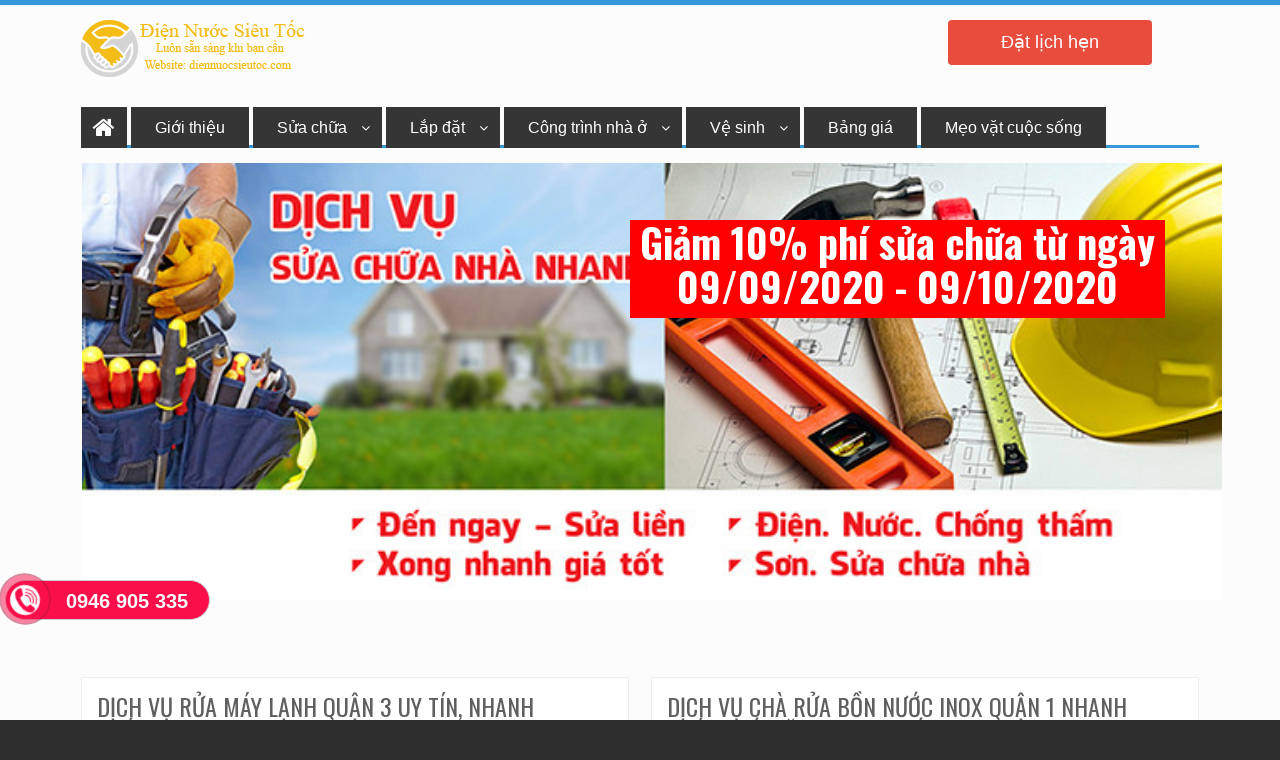

--- FILE ---
content_type: text/html; charset=UTF-8
request_url: https://diennuocsieutoc.com/?page=4
body_size: 7356
content:
<!DOCTYPE html>
<html lang="en">

    <head>
        <meta charset="utf-8"><meta http-equiv="X-UA-Compatible" content="IE=edge,chrome=1"><meta name="viewport" content="width=device-width, initial-scale=1">
        <title>Dịch vụ sửa chữa điện nước tận nhà</title>
        <meta name="keywords" content="">
        <meta name="description" content="">
        <meta name="author" content="">
        <meta name="googlebot" content="index,follow">
        <meta name="robots" CONTENT="index,follow">
        
        <meta property="og:url" content=""/>
        <meta property="og:type" content="article"/>
        <meta property="og:title" content="Dịch vụ sửa chữa điện nước tận nhà"/>
        <meta property="og:description" content=""/>
        <meta property="og:image" content=""/>

        <!-- Favicon -->
        <link rel="shortcut icon" type="image/x-icon" href="https://diennuocsieutoc.com/favicon.ico">

        <link href='https://fonts.googleapis.com/css?family=Droid+Sans:400,700|Oswald:400,700,300' rel='stylesheet' type='text/css'>
        <link media="all" type="text/css" rel="stylesheet" href="https://diennuocsieutoc.com/components/bootstrap/dist/css/bootstrap.min.css">
<link media="all" type="text/css" rel="stylesheet" href="https://diennuocsieutoc.com/components/bootstrap-sweetalert/dist/sweetalert.css">
<link media="all" type="text/css" rel="stylesheet" href="https://diennuocsieutoc.com/themes/suadiennuoc247/assets/css/font-awesome.min.css?v=2.1.3">
<link media="all" type="text/css" rel="stylesheet" href="https://diennuocsieutoc.com/themes/suadiennuoc247/assets/css/font-awesome-ie7.min.css?v=2.1.3">
<link media="all" type="text/css" rel="stylesheet" href="https://diennuocsieutoc.com/themes/suadiennuoc247/assets/css/style.css?v=2.1.3">
<link media="all" type="text/css" rel="stylesheet" href="https://diennuocsieutoc.com/themes/suadiennuoc247/assets/style.css?v=2.1.3">
        <link rel="alternate" href="https://diennuocsieutoc.com/" hreflang="vi-vn" />
<meta property="fb:app_id" content="708154156047267" />
<meta name="google-site-verification" content="vIJzDeuZ2BUFvTbsKlVXh0TkeH2tysKNkXB-MNJK7c8" />

<!-- Google Tag Manager -->
<script>(function(w,d,s,l,i){w[l]=w[l]||[];w[l].push({'gtm.start':
new Date().getTime(),event:'gtm.js'});var f=d.getElementsByTagName(s)[0],
j=d.createElement(s),dl=l!='dataLayer'?'&l='+l:'';j.async=true;j.src=
'https://www.googletagmanager.com/gtm.js?id='+i+dl;f.parentNode.insertBefore(j,f);
})(window,document,'script','dataLayer','GTM-N55RJ4W');</script>
<!-- End Google Tag Manager -->

<!-- Global site tag (gtag.js) - Google Analytics -->
<!--<script async src="https://www.googletagmanager.com/gtag/js?id=UA-129278220-2"></script>-->
<!--<script>-->
<!--  window.dataLayer = window.dataLayer || [];-->
<!--  function gtag(){dataLayer.push(arguments);}-->
<!--  gtag('js', new Date());-->

<!--  gtag('config', 'UA-129278220-2');-->
<!--</script>-->        <script src='https://www.google.com/recaptcha/api.js'></script>
    </head>

    <body>
        <!-- Google Tag Manager (noscript) -->
<noscript><iframe src="https://www.googletagmanager.com/ns.html?id=GTM-N55RJ4W"
height="0" width="0" style="display:none;visibility:hidden"></iframe></noscript>
<!-- End Google Tag Manager (noscript) -->
        
        <div class="parentcontainer">
            <div id="mobile-header">
    <div id="container_12">
        <div class="grid_4">
            <a id="simple-menu" href="#sidr" class="sidrmenu"><i class="icon-list-ul"></i></a>
        </div>
        <div class="grid_4 text-center">
            
        </div>
        <div class="grid_4 text-right">
            <a href="#schedule" data-toggle="modal" data-target="#schedule" class="btn red"
               style="padding: 6px 12px;margin:0">Đặt lịch</a>
        </div>
        <div class="clearfix"></div>
    </div>
    <div class="clearfix"></div>
</div>
<div id="sidr">
    <ul>
        <li><a href="/">Trang chủ</a></li>
                                            <li><a href="/gioi-thieu/"
                    class="">Giới thiệu</a>
                            </li>
                                            <li><a href=""
                    class="">Sửa chữa</a>
                                    <ul>
                            <li class="">
            <a href="/sua-dien/">Sửa điện</a>
                            <ul>
                            <li class="">
            <a href="/sua-chap-dien/">Sửa chập điện</a>
                    </li>
                            <li class="">
            <a href="/dich-vu-sua-may-bom/">Dịch vụ sửa máy bơm</a>
                    </li>
                            <li class="">
            <a href="/sua-quat-tran/">Dịch vụ sửa quạt trần</a>
                    </li>
    </ul>                    </li>
                            <li class="">
            <a href="/sua-ong-nuoc/">Sửa ống nước</a>
                            <ul>
                            <li class="">
            <a href="/thong-nghet-ong-nuoc/">Thông nghẹt ống nước</a>
                    </li>
                            <li class="">
            <a href="/dich-vu-lap-dat-voi-nuoc-tai-tp-hcm-gia-re-bao-hanh-lau-dai/">Sửa chữa vòi nước</a>
                    </li>
    </ul>                    </li>
                            <li class="">
            <a href="/sua-may-lanh/">Sửa máy lạnh</a>
                    </li>
                            <li class="">
            <a href="/sua-may-giat/">Sửa máy giặt</a>
                    </li>
                            <li class="">
            <a href="/sua-tu-lanh/">Dịch vụ sửa tủ lạnh</a>
                    </li>
                            <li class="">
            <a href="/sua-chua-binh-nong-lanh/">Dịch vụ sửa chữa bình nóng lạnh</a>
                    </li>
    </ul>                            </li>
                                            <li><a href=""
                    class="">Lắp đặt</a>
                                    <ul>
                            <li class="">
            <a href="/dich-vu-lap-dat-tu-dien-uy-tin-tai-tp-hcm/">Lắp đặt tủ điện</a>
                    </li>
                            <li class="">
            <a href="/dich-vu-lap-dat-bong-den/">Lắp đặt bóng đèn</a>
                    </li>
                            <li class="">
            <a href="/dich-vu-lap-dong-ho-dien/">Lắp đồng hồ điện</a>
                    </li>
                            <li class="">
            <a href="/dich-vu-lap-may-giat-tai-tp-hcm/">Lắp máy giặt</a>
                    </li>
                            <li class="">
            <a href="/lap-dat-may-lanh/">Lắp máy lạnh</a>
                    </li>
                            <li class="">
            <a href="/lap-binh-nong-lanh/">Lắp bình nóng lạnh</a>
                    </li>
    </ul>                            </li>
                                            <li><a href=""
                    class="">Công trình nhà ở</a>
                                    <ul>
                            <li class="">
            <a href="/sua-nha-cap-4/">Sửa nhà cấp 4</a>
                    </li>
                            <li class="">
            <a href="/dich-vu-chong-tham/">Chống thấm</a>
                    </li>
                            <li class="">
            <a href="/sua-nha-ve-sinh/">Sửa nhà vệ sinh</a>
                    </li>
                            <li class="">
            <a href="/thi-cong-tran-thach-cao/">Thi công trần thạch cao</a>
                    </li>
                            <li class="">
            <a href="/thi-cong-dien-nuoc/">Thi công điện nước</a>
                    </li>
    </ul>                            </li>
                                            <li><a href=""
                    class="">Vệ sinh</a>
                                    <ul>
                            <li class="">
            <a href="/ve-sinh-may-lanh/">Vệ sinh máy lạnh</a>
                    </li>
                            <li class="">
            <a href="/dich-vu-ve-sinh-may-giat/">Dịch vụ vệ sinh máy giặt</a>
                    </li>
                            <li class="">
            <a href="/ve-sinh-bon-nuoc/">Vệ sinh bồn nước</a>
                    </li>
                            <li class="">
            <a href="/ve-sinh-cay-nuoc-nong-lanh/">Vệ sinh cây nước nóng lạnh</a>
                    </li>
                            <li class="">
            <a href="/ve-sinh-be-nuoc-ngam/">Dịch vụ vệ sinh bể nước ngầm</a>
                    </li>
    </ul>                            </li>
                                            <li><a href="/bang-gia-dich-vu/"
                    class="">Bảng giá</a>
                            </li>
                                            <li><a href="/meo-vat-cuoc-song/"
                    class="">Mẹo vặt cuộc sống</a>
                            </li>
            </ul>
</div>

<header id="mainheader" class="mobile-hide">
    <div class="container container_12">
        <!-- Logo -->
        <div class="grid_4 logo">
            <a href="/"><img src="/logo.png" alt="Dịch vụ sửa điện nước tận nhà khu vực Hồ Chí Minh"/></a>
        </div>
        <div class="grid_8 text-right">
            <div class="topmenu">
                <button type="button" data-toggle="modal" data-target="#schedule" class="btn red">Đặt lịch hẹn</button>
            </div>
        </div>
    </div>
    <div class="clearfix"></div>

    <div class="container container_12">
        <div class="grid_12">
            <nav>
                <div>
                    <ul class="mainmenu">
                        <li>
                            <a href="/" class="icon-home"></a>
                        </li>
                                                                                                            <li><a href="/gioi-thieu/"
                                    class="">Giới thiệu</a>
                                                            </li>
                                                                                                            <li><a href=""
                                    class="">Sửa chữa</a>
                                                                    <ul>
                            <li class="">
            <a href="/sua-dien/">Sửa điện</a>
                            <ul>
                            <li class="">
            <a href="/sua-chap-dien/">Sửa chập điện</a>
                    </li>
                            <li class="">
            <a href="/dich-vu-sua-may-bom/">Dịch vụ sửa máy bơm</a>
                    </li>
                            <li class="">
            <a href="/sua-quat-tran/">Dịch vụ sửa quạt trần</a>
                    </li>
    </ul>                    </li>
                            <li class="">
            <a href="/sua-ong-nuoc/">Sửa ống nước</a>
                            <ul>
                            <li class="">
            <a href="/thong-nghet-ong-nuoc/">Thông nghẹt ống nước</a>
                    </li>
                            <li class="">
            <a href="/dich-vu-lap-dat-voi-nuoc-tai-tp-hcm-gia-re-bao-hanh-lau-dai/">Sửa chữa vòi nước</a>
                    </li>
    </ul>                    </li>
                            <li class="">
            <a href="/sua-may-lanh/">Sửa máy lạnh</a>
                    </li>
                            <li class="">
            <a href="/sua-may-giat/">Sửa máy giặt</a>
                    </li>
                            <li class="">
            <a href="/sua-tu-lanh/">Dịch vụ sửa tủ lạnh</a>
                    </li>
                            <li class="">
            <a href="/sua-chua-binh-nong-lanh/">Dịch vụ sửa chữa bình nóng lạnh</a>
                    </li>
    </ul>                                                            </li>
                                                                                                            <li><a href=""
                                    class="">Lắp đặt</a>
                                                                    <ul>
                            <li class="">
            <a href="/dich-vu-lap-dat-tu-dien-uy-tin-tai-tp-hcm/">Lắp đặt tủ điện</a>
                    </li>
                            <li class="">
            <a href="/dich-vu-lap-dat-bong-den/">Lắp đặt bóng đèn</a>
                    </li>
                            <li class="">
            <a href="/dich-vu-lap-dong-ho-dien/">Lắp đồng hồ điện</a>
                    </li>
                            <li class="">
            <a href="/dich-vu-lap-may-giat-tai-tp-hcm/">Lắp máy giặt</a>
                    </li>
                            <li class="">
            <a href="/lap-dat-may-lanh/">Lắp máy lạnh</a>
                    </li>
                            <li class="">
            <a href="/lap-binh-nong-lanh/">Lắp bình nóng lạnh</a>
                    </li>
    </ul>                                                            </li>
                                                                                                            <li><a href=""
                                    class="">Công trình nhà ở</a>
                                                                    <ul>
                            <li class="">
            <a href="/sua-nha-cap-4/">Sửa nhà cấp 4</a>
                    </li>
                            <li class="">
            <a href="/dich-vu-chong-tham/">Chống thấm</a>
                    </li>
                            <li class="">
            <a href="/sua-nha-ve-sinh/">Sửa nhà vệ sinh</a>
                    </li>
                            <li class="">
            <a href="/thi-cong-tran-thach-cao/">Thi công trần thạch cao</a>
                    </li>
                            <li class="">
            <a href="/thi-cong-dien-nuoc/">Thi công điện nước</a>
                    </li>
    </ul>                                                            </li>
                                                                                                            <li><a href=""
                                    class="">Vệ sinh</a>
                                                                    <ul>
                            <li class="">
            <a href="/ve-sinh-may-lanh/">Vệ sinh máy lạnh</a>
                    </li>
                            <li class="">
            <a href="/dich-vu-ve-sinh-may-giat/">Dịch vụ vệ sinh máy giặt</a>
                    </li>
                            <li class="">
            <a href="/ve-sinh-bon-nuoc/">Vệ sinh bồn nước</a>
                    </li>
                            <li class="">
            <a href="/ve-sinh-cay-nuoc-nong-lanh/">Vệ sinh cây nước nóng lạnh</a>
                    </li>
                            <li class="">
            <a href="/ve-sinh-be-nuoc-ngam/">Dịch vụ vệ sinh bể nước ngầm</a>
                    </li>
    </ul>                                                            </li>
                                                                                                            <li><a href="/bang-gia-dich-vu/"
                                    class="">Bảng giá</a>
                                                            </li>
                                                                                                            <li><a href="/meo-vat-cuoc-song/"
                                    class="">Mẹo vặt cuộc sống</a>
                                                            </li>
                                            </ul>
                </div>
            </nav>
        </div>
    </div>
    <div class="clearfix"></div>
</header>
<div class="clearfix"></div>

<div class="modal fade" id="schedule" tabindex="-1" role="dialog" aria-labelledby="exampleModalLabel"
     aria-hidden="true">
    <div class="modal-dialog" role="document">
        <form class="ajax_submit" action="https://diennuocsieutoc.com/api/schedule" method="post">
            <div class="modal-content">
                <div class="modal-header">
                    <h5 class="modal-title" id="exampleModalLabel">Đặt lịch hẹn</h5>
                </div>
                <div class="modal-body">
                    <div class="form-group">
                        <input type="text" name="name" required placeholder="Họ Tên (*)">
                        <small class="help-block"></small>
                    </div>
                    <div class="form-group">
                        <input type="text" name="phone" required placeholder="Số điện thoại (*)">
                        <small class="help-block"></small>
                    </div>
                    <div class="form-group">
                        <input type="text" name="address" required placeholder="Địa chỉ (*)">
                        <small class="help-block"></small>
                    </div>

                    <div class="form-group">
                        <textarea name="note" required placeholder="Nội dung sửa chữa (*)"></textarea>
                        <small class="help-block"></small>
                    </div>

                    <div class="form-group">
                        <div class="g-recaptcha" data-sitekey="6Ldqo5IUAAAAAP36fb_2Dud2Y-pGHwlcy9tqUq0G"></div>
                        <small class="help-block"></small>
                    </div>
                </div>
                <div class="modal-footer">
                    <button type="button" class="btn grey" data-dismiss="modal" style="margin-bottom:0px">Hủy</button>
                    <button type="submit" class="btn green">Đặt lịch</button>
                </div>
            </div>
        </form>
    </div>
</div>
            <section id="slider">
    <div class="container">
        <!-- BIG SLIDER -->
        <div class="slide">
            <div class="bigslide flexslider">
                <ul class="slides">
                    <li>
                        <img src="/uploads/banner-dien-nuoc-sieu-toc.jpg" alt="image"/>
                        <div class="capcontain">
                            <div class="slidetitle" style="background-color: red;padding: 0px 10px;">
                                <h2 style="font-weight: bold;text-align: center">Giảm 10% phí sửa chữa từ ngày <br> 09/09/2020 - 09/10/2020</h2>
                                
                                
                            </div>
                        </div>
                    </li>
                    <li>
                        <img src="/uploads/sua-chua-dien-nuoc-o-hcm.jpg" alt="image"/>
                        <div class="capcontain">
                            
                            <div class="slidetitle">
                                
                                
                                
                            </div>
                        </div>
                    </li>
                    <li>
                        <img src="/uploads/banner-dien-nuoc-sieu-toc-1.jpg" alt="image"/>
                        <div class="capcontain">
                            
                            <div class="slidetitle">
                                
                                
                                
                            </div>
                        </div>
                    </li>
                </ul>
            </div>
            <div class="clearfix"></div>
        </div>
    </div>
    <div class="clearfix"></div>
</section>
<div class="clearfix"></div>
<section id="maincontent">
    <div class="container container_12">
                        <article class="grid_6 post">
            <div class="postloop">
                <header>
                    <div class="timet" style="width: 100%">
                        <h2><a href="/chi-tiet-dich-vu/rua-may-lanh-quan-3.html">Dịch vụ rửa máy lạnh quận 3 uy tín, nhanh chóng</a></h2>
                        <span class="postmeta">
								<ul>
									<li><i class="icon-user"></i> By <a>Admin</a></li>
									<li><i class="icon-time"></i> <a>13/12/2025 16:00</a></li>
									<li><i class="icon-eye-open"></i> <a>0</a></li>
								</ul>
							</span>
                    </div>
                    <div class="clearfix"></div>
                </header>
                <div class="clearfix"></div>

                <div class="content-entry">
                    <p>Dịch vụ rửa máy lạnh quận 3 loại bỏ hoàn toàn bụi bẩn và vi khuẩn tích tụ ở sâu trong máy, bảm bảo hoạt động bình thường và tránh được nhiều rủi ro hỏng hóc trong suốt quá trình vận hành, liên hệ ngay để được tư vấn</p>
                </div>
                <div class="clearfix"></div>

                <footer>
                    <div class="posthumb">
                        <img src="/uploads/ve-sinh-may-lanh-quan-12-5.jpg" alt="image"/>
                        <a href="/chi-tiet-dich-vu/rua-may-lanh-quan-3.html" class="rdmore">Xem ngay <i class="icon-arrow-right"></i></a>
                    </div>
                </footer>
            </div>
        </article>
                <article class="grid_6 post">
            <div class="postloop">
                <header>
                    <div class="timet" style="width: 100%">
                        <h2><a href="/chi-tiet-dich-vu/cha-rua-bon-nuoc-inox-quan-1.html">Dịch vụ chà rửa bồn nước inox quận 1 nhanh chóng có mặt sau 30 phút</a></h2>
                        <span class="postmeta">
								<ul>
									<li><i class="icon-user"></i> By <a>Admin</a></li>
									<li><i class="icon-time"></i> <a>11/12/2025 15:00</a></li>
									<li><i class="icon-eye-open"></i> <a>0</a></li>
								</ul>
							</span>
                    </div>
                    <div class="clearfix"></div>
                </header>
                <div class="clearfix"></div>

                <div class="content-entry">
                    <p>Dịch vụ chà rửa bồn nước inox quận 1 nhanh chóng có mặt sau 30 phút, tiến hành lau rửa mọi chất bẩn trong bồn nước của bạn, giúp mọi người vệ sinh sạch sẽ bồn nước nằm ở bất kỳ vị trí khó khăn nào, loại bỏ những cặn bẩn và mầm bệnh tích tụ lâu ngày.</p>
                </div>
                <div class="clearfix"></div>

                <footer>
                    <div class="posthumb">
                        <img src="/uploads/ve-sinh-bon-nuoc-55.jpg" alt="image"/>
                        <a href="/chi-tiet-dich-vu/cha-rua-bon-nuoc-inox-quan-1.html" class="rdmore">Xem ngay <i class="icon-arrow-right"></i></a>
                    </div>
                </footer>
            </div>
        </article>
                <article class="grid_6 post">
            <div class="postloop">
                <header>
                    <div class="timet" style="width: 100%">
                        <h2><a href="/chi-tiet-dich-vu/dong-tran-thach-cao-quan-1.html">Dịch vụ đóng trần thạch cao quận 1 đúng tiến độ, giá bình dân</a></h2>
                        <span class="postmeta">
								<ul>
									<li><i class="icon-user"></i> By <a>Admin</a></li>
									<li><i class="icon-time"></i> <a>11/12/2025 16:30</a></li>
									<li><i class="icon-eye-open"></i> <a>0</a></li>
								</ul>
							</span>
                    </div>
                    <div class="clearfix"></div>
                </header>
                <div class="clearfix"></div>

                <div class="content-entry">
                    <p>Bạn đang tìm kiếm một đơn vị đóng trần thạch cao quận 1 cho công trình của mình? Trên thị trường có khá nhiều đơn vị thi công trần thạch cao, vách thạch cao.</p>
                </div>
                <div class="clearfix"></div>

                <footer>
                    <div class="posthumb">
                        <img src="/uploads/tran-thach-cao-7.jpg" alt="image"/>
                        <a href="/chi-tiet-dich-vu/dong-tran-thach-cao-quan-1.html" class="rdmore">Xem ngay <i class="icon-arrow-right"></i></a>
                    </div>
                </footer>
            </div>
        </article>
                <article class="grid_6 post">
            <div class="postloop">
                <header>
                    <div class="timet" style="width: 100%">
                        <h2><a href="/chi-tiet-dich-vu/rua-may-lanh-quan-2.html">Dịch vụ rửa máy lạnh quận 2 phục vụ tận tình, chu đáo</a></h2>
                        <span class="postmeta">
								<ul>
									<li><i class="icon-user"></i> By <a>Admin</a></li>
									<li><i class="icon-time"></i> <a>10/12/2025 16:20</a></li>
									<li><i class="icon-eye-open"></i> <a>0</a></li>
								</ul>
							</span>
                    </div>
                    <div class="clearfix"></div>
                </header>
                <div class="clearfix"></div>

                <div class="content-entry">
                    <p>Dịch vụ rửa máy lạnh quận 2 mang đến quý khách hàng sự phục vụ chu đáo nhất, loại bỏ sạch những bụi bẩn và vi khuẩn tích tụ lâu ngày trong máy, với đội ngũ thợ lành nghề cùng trang thiết bị hiện đại chắc chắn sẽ mang lại cho bạn những trải nghiệm dịch vụ tốt nhất</p>
                </div>
                <div class="clearfix"></div>

                <footer>
                    <div class="posthumb">
                        <img src="/uploads/ve-sinh-may-lanh-thu-duc-3.jpg" alt="image"/>
                        <a href="/chi-tiet-dich-vu/rua-may-lanh-quan-2.html" class="rdmore">Xem ngay <i class="icon-arrow-right"></i></a>
                    </div>
                </footer>
            </div>
        </article>
                <article class="grid_6 post">
            <div class="postloop">
                <header>
                    <div class="timet" style="width: 100%">
                        <h2><a href="/chi-tiet-dich-vu/sua-lo-vi-ba-quan-go-vap.html">Dịch vụ sửa lò vi ba quận Gò Vấp cấp tốc, tận nơi, chi phí thấp</a></h2>
                        <span class="postmeta">
								<ul>
									<li><i class="icon-user"></i> By <a>Admin</a></li>
									<li><i class="icon-time"></i> <a>21/11/2025 16:00</a></li>
									<li><i class="icon-eye-open"></i> <a>0</a></li>
								</ul>
							</span>
                    </div>
                    <div class="clearfix"></div>
                </header>
                <div class="clearfix"></div>

                <div class="content-entry">
                    <p>Trung Tâm Điện Nước Siêu Tốc chuyên nhận sửa lò vi ba quận Gò Vấp Thành phố Hồ Chí Minh.Khi lò vi sóng bị hư hỏng khách hàng hãy gọi ngay cho chúng tôi</p>
                </div>
                <div class="clearfix"></div>

                <footer>
                    <div class="posthumb">
                        <img src="/uploads/dich-vu-sua-lo-vi-song-1.jpg" alt="image"/>
                        <a href="/chi-tiet-dich-vu/sua-lo-vi-ba-quan-go-vap.html" class="rdmore">Xem ngay <i class="icon-arrow-right"></i></a>
                    </div>
                </footer>
            </div>
        </article>
                <article class="grid_6 post">
            <div class="postloop">
                <header>
                    <div class="timet" style="width: 100%">
                        <h2><a href="/chi-tiet-dich-vu/lap-dat-bong-den-quan-2.html">Dịch vụ lắp đặt bóng đèn quận 2 thợ chuyên nghiệp, bảo hành lâu dài</a></h2>
                        <span class="postmeta">
								<ul>
									<li><i class="icon-user"></i> By <a>Admin</a></li>
									<li><i class="icon-time"></i> <a>09/12/2025 16:10</a></li>
									<li><i class="icon-eye-open"></i> <a>0</a></li>
								</ul>
							</span>
                    </div>
                    <div class="clearfix"></div>
                </header>
                <div class="clearfix"></div>

                <div class="content-entry">
                    <p>Dịch vụ  lắp đặt bóng đèn quận 2 với đội ngũ thợ lành nghề với chuyên môn cao, lắp đặt bóng đèn một cách nhanh chóng và đạt tối đa hiệu quả phát sáng khi sử dụng.</p>
                </div>
                <div class="clearfix"></div>

                <footer>
                    <div class="posthumb">
                        <img src="/uploads/sua-chua-cua-hang-8.jpg" alt="image"/>
                        <a href="/chi-tiet-dich-vu/lap-dat-bong-den-quan-2.html" class="rdmore">Xem ngay <i class="icon-arrow-right"></i></a>
                    </div>
                </footer>
            </div>
        </article>
                <article class="grid_6 post">
            <div class="postloop">
                <header>
                    <div class="timet" style="width: 100%">
                        <h2><a href="/chi-tiet-dich-vu/rua-may-giat-long-dung-quan-thu-duc.html">Dịch vụ rửa máy giặt lồng đứng quận Thủ Đức giá cả và chất lượng hàng đầu khu vực</a></h2>
                        <span class="postmeta">
								<ul>
									<li><i class="icon-user"></i> By <a>Admin</a></li>
									<li><i class="icon-time"></i> <a>09/09/2025 15:40</a></li>
									<li><i class="icon-eye-open"></i> <a>0</a></li>
								</ul>
							</span>
                    </div>
                    <div class="clearfix"></div>
                </header>
                <div class="clearfix"></div>

                <div class="content-entry">
                    <p>Dịch vụ rửa máy giặt lồng đứng quận Thủ Đức hàng đầu khu vực, giúp đánh bay hoàn toàn cặn bẩn bám cứng vào những góc khuất của máy giặt. Luôn tháo rời và rửa kỹ càng lồng giặt khi cung cấp dịch vụ, có mặt nhanh chóng khi khách hàng liên hệ</p>
                </div>
                <div class="clearfix"></div>

                <footer>
                    <div class="posthumb">
                        <img src="/uploads/ve-sinh-may-giat-45.jpg" alt="image"/>
                        <a href="/chi-tiet-dich-vu/rua-may-giat-long-dung-quan-thu-duc.html" class="rdmore">Xem ngay <i class="icon-arrow-right"></i></a>
                    </div>
                </footer>
            </div>
        </article>
                <article class="grid_6 post">
            <div class="postloop">
                <header>
                    <div class="timet" style="width: 100%">
                        <h2><a href="/chi-tiet-dich-vu/rua-may-lanh-quan-1.html">Dịch vụ rửa máy lạnh quận 1 chất lượng cao của Điện Nước Siêu Tốc</a></h2>
                        <span class="postmeta">
								<ul>
									<li><i class="icon-user"></i> By <a>Admin</a></li>
									<li><i class="icon-time"></i> <a>08/12/2025 15:00</a></li>
									<li><i class="icon-eye-open"></i> <a>0</a></li>
								</ul>
							</span>
                    </div>
                    <div class="clearfix"></div>
                </header>
                <div class="clearfix"></div>

                <div class="content-entry">
                    <p>Dịch vụ rửa máy lạnh quận 1 từ đơn vị máy lạnh hàng đầu Điện Nước Siêu Tốc sẽ giúp bạn làm sạch những bụi bẩn cứng đầu bám cứng và nằm sâu trong những góc khuất của máy lạnh.</p>
                </div>
                <div class="clearfix"></div>

                <footer>
                    <div class="posthumb">
                        <img src="/uploads/ve-sinh-may-lanh-quan-2-1.jpg" alt="image"/>
                        <a href="/chi-tiet-dich-vu/rua-may-lanh-quan-1.html" class="rdmore">Xem ngay <i class="icon-arrow-right"></i></a>
                    </div>
                </footer>
            </div>
        </article>
                <article class="grid_6 post">
            <div class="postloop">
                <header>
                    <div class="timet" style="width: 100%">
                        <h2><a href="/chi-tiet-dich-vu/thao-dieu-hoa-huyen-nha-be.html">Dịch vụ tháo điều hòa quận Nhà Bè nhanh chóng, giá rẻ</a></h2>
                        <span class="postmeta">
								<ul>
									<li><i class="icon-user"></i> By <a>Admin</a></li>
									<li><i class="icon-time"></i> <a>08/12/2025 16:10</a></li>
									<li><i class="icon-eye-open"></i> <a>0</a></li>
								</ul>
							</span>
                    </div>
                    <div class="clearfix"></div>
                </header>
                <div class="clearfix"></div>

                <div class="content-entry">
                    <p>Dịch vụ tháo điều hòa quận Nhà Bè được thực hiện bởi đội ngũ thợ lành nghề 6 năm kinh nghiệm, chuyên tháo lắp nhanh chóng và đúng kỹ thuật với tất cả loại điều hòa âm trần, treo tường và tủ đứng.</p>
                </div>
                <div class="clearfix"></div>

                <footer>
                    <div class="posthumb">
                        <img src="/uploads/lap-may-lanh-6.jpg" alt="image"/>
                        <a href="/chi-tiet-dich-vu/thao-dieu-hoa-huyen-nha-be.html" class="rdmore">Xem ngay <i class="icon-arrow-right"></i></a>
                    </div>
                </footer>
            </div>
        </article>
                <article class="grid_6 post">
            <div class="postloop">
                <header>
                    <div class="timet" style="width: 100%">
                        <h2><a href="/chi-tiet-dich-vu/sua-lo-ba-song-quan-12.html">Dịch vụ sửa lò vi ba quận 12 luôn nhanh chóng có mặt</a></h2>
                        <span class="postmeta">
								<ul>
									<li><i class="icon-user"></i> By <a>Admin</a></li>
									<li><i class="icon-time"></i> <a>04/12/2025 16:10</a></li>
									<li><i class="icon-eye-open"></i> <a>0</a></li>
								</ul>
							</span>
                    </div>
                    <div class="clearfix"></div>
                </header>
                <div class="clearfix"></div>

                <div class="content-entry">
                    <p>Dịch vụ sửa lò vi ba quận 12 luôn nhanh chóng có mặt và sửa chữa tận nơi khi khách cần, Để khách hàng có thể yên tâm khi lựa chọn Siêu Tốc chúng tôi sẵn sàng bảo hành dài hạn dịch vụ và miễn phí</p>
                </div>
                <div class="clearfix"></div>

                <footer>
                    <div class="posthumb">
                        <img src="/uploads/dich-vu-sua-lo-vi-song-2.jpg" alt="image"/>
                        <a href="/chi-tiet-dich-vu/sua-lo-ba-song-quan-12.html" class="rdmore">Xem ngay <i class="icon-arrow-right"></i></a>
                    </div>
                </footer>
            </div>
        </article>
                <div class="clearfix"></div>
        <ul class="pagination">
        
                    <li><a href="https://diennuocsieutoc.com?page=3" rel="prev">&laquo;</a></li>
        
        
                    
            
            
                                                                        <li><a href="https://diennuocsieutoc.com?page=1">1</a></li>
                                                                                <li><a href="https://diennuocsieutoc.com?page=2">2</a></li>
                                                                                <li><a href="https://diennuocsieutoc.com?page=3">3</a></li>
                                                                                <li class="active"><span>4</span></li>
                                                                                <li><a href="https://diennuocsieutoc.com?page=5">5</a></li>
                                                                                <li><a href="https://diennuocsieutoc.com?page=6">6</a></li>
                                                                                <li><a href="https://diennuocsieutoc.com?page=7">7</a></li>
                                                                                <li><a href="https://diennuocsieutoc.com?page=8">8</a></li>
                                                                    
                            <li class="disabled"><span>...</span></li>
            
            
                                
            
            
                                                                        <li><a href="https://diennuocsieutoc.com?page=117">117</a></li>
                                                                                <li><a href="https://diennuocsieutoc.com?page=118">118</a></li>
                                                        
        
                    <li><a href="https://diennuocsieutoc.com?page=5" rel="next">&raquo;</a></li>
            </ul>

    </div>
</section>
<div class="clearfix"></div>


            <footer id="mainfooter">
    <div class="container footer container_12 threecolumns">
        <div class="fooline"></div> <!-- Extra line for footer -->
        <div class="grid_8">
            <div class="foowid">
                <h3 class="fwidtit fwstyle" style="margin-top: 10px;margin-bottom: 10px">RẤT HÂN HẠNH ĐƯỢC PHỤC VỤ QUÝ KHÁCH</h3>
                <h3 class="fwidtit">SỰ HÀI LÒNG CỦA QUÝ KHÁCH LÀ THÀNH CÔNG CỦA CHÚNG TÔI</h3>
                <img src="https://diennuocsieutoc.com/themes/suadiennuoc247/assets/images/assets/iconlogo.jpg" alt="image" class="pushright"/>
                <p>diennuocsieutoc.com chuyên nhận sửa chữa - lắp đặt - thay thế mới các thiết bị điện tại nhà cho quý khách:</p>

                <ol style="list-style-type:upper-greek;margin-left: 30px">
                    <li>Lắp đặt, sửa chữa các thiết bị điện: ổ cắm, bóng đèn, phích cắm, công tắc, cầu dao, ...</li>
                    <li>Lắp đặt hệ thống điện nước: nhà phố, chung cư, văn phong , khách sạn ...</li>
                    <li>Thi công hệ thống điện công nghiệp</li>
                    <li>Sửa chữa điện nước</li>
                    <li>Nhận Thi công mới công trình điện dân dụng và công nghiệp, nhà xưởng ...</li>
                    <li>Sửa chữa điện chạm, chập,  điện nổi, âm tường ...</li>
                    <li>Sửa chữa và thay thế các thiết bị nhà vệ sinh: Sen tắm, vòi chậu xịt, lavabo, bồn cầu, ...</li>
                    <li>Sửa chữa, lắp đặt máy bơm nước: bơm tăng áp, bơm đẩy ....</li>
                </ol>

                <ul class="contact-list">
                    <li><i class="icon-envelope"></i> diennuocnhatlong.vn@gmail.com</li>
                    <li><i class="icon-phone"></i> 0944 33 01 01</li>
                    <li><i class="icon-map-marker"></i> 497/24/9N Phan Văn Trị, Phường 5, Quận Gò Vấp, TP.HCM</li>
                </ul>
            </div>
        </div>
        <div class="grid_4">
            <iframe allow="encrypted-media" allowtransparency="true" frameborder="0" height="400"
                    width="100%" scrolling="no"
                    src="https://www.facebook.com/plugins/page.php?href=https%3A%2F%2Fwww.facebook.com%2Fdiennuocsieutoc&tabs=timeline&width=340&height=500&small_header=false&adapt_container_width=true&hide_cover=false&show_facepile=true&appId"
                    style="border:none;overflow:hidden"></iframe>
            
                
                
                    
                        
                            
                            
                                
                                    
                                    
                                    
                                
                            
                        
                        
                            
                            
                                
                                    
                                    
                                    
                                
                            
                        
                    
                
            

        </div>
        <div class="clearfix"></div>
    </div>
    <div class="clearfix"></div>

    <div class="copyright container container_12">
        <div class="grid_6">
            Copyright &copy; 2018 Design by Huỳnh Văn Minh - 0983791918
        </div>
        
            
                
                
                
                
                
                
            
        
        <div class="clearfix"></div>
    </div>


    <div class="clearfix"></div>
</footer>
<div class="clearfix"></div>
        </div>
        

        <link rel="stylesheet" href="/css/phone.css">

<div class="fix_tel">
    <div class="ring-alo-phone ring-alo-green ring-alo-show">
        <div class="ring-alo-ph-circle"></div>
        <div class="ring-alo-ph-circle-fill"></div>
        <div class="ring-alo-ph-img-circle">
            <a href="tel:0946905335">
                <img class="" src="/image/icons/icon-phone-red.png">
            </a>
        </div>

    </div>
    <div class="tel">
        <p class="fone">0946 905 335</p>
    </div>
</div>        <script src="https://diennuocsieutoc.com/components/jquery-v2/dist/jquery.min.js?v=2.1.3"></script>
<script src="https://diennuocsieutoc.com/components/bootstrap/dist/js/bootstrap.min.js"></script>
<script src="https://diennuocsieutoc.com/components/bootstrap-sweetalert/dist/sweetalert.min.js"></script>
<script src="https://diennuocsieutoc.com/js/ajaxSubmit.js"></script>
<script src="https://diennuocsieutoc.com/themes/suadiennuoc247/assets/js/plugin.js?v=2.1.3"></script>
<script src="https://diennuocsieutoc.com/themes/suadiennuoc247/assets/js/custom.js?v=2.1.3"></script>
        <!--<div class="zalo-chat-widget" data-oaid="323234726309179301" data-welcome-message="Rất vui khi được hỗ trợ bạn!" data-autopopup="0" data-width="350" data-height="420"></div>-->
<!--<script src="https://sp.zalo.me/plugins/sdk.js"></script>-->

<!-- Load Facebook SDK for JavaScript -->
<div id="fb-root"></div>
<script>
window.fbAsyncInit = function() {
  FB.init({
    xfbml            : true,
    version          : 'v8.0'
  });
};

(function(d, s, id) {
var js, fjs = d.getElementsByTagName(s)[0];
if (d.getElementById(id)) return;
js = d.createElement(s); js.id = id;
js.src = 'https://connect.facebook.net/vi_VN/sdk/xfbml.customerchat.js';
fjs.parentNode.insertBefore(js, fjs);
}(document, 'script', 'facebook-jssdk'));</script>

<!-- Your Chat Plugin code -->
<div class="fb-customerchat"
attribution=setup_tool
page_id="101431288429547"
logged_in_greeting="Điện Nước Siêu Tốc rất hân hạnh được phục vụ quý khách!"
logged_out_greeting="Điện Nước Siêu Tốc rất hân hạnh được phục vụ quý khách!">
</div>    </body>

</html>


--- FILE ---
content_type: text/html; charset=utf-8
request_url: https://www.google.com/recaptcha/api2/anchor?ar=1&k=6Ldqo5IUAAAAAP36fb_2Dud2Y-pGHwlcy9tqUq0G&co=aHR0cHM6Ly9kaWVubnVvY3NpZXV0b2MuY29tOjQ0Mw..&hl=en&v=PoyoqOPhxBO7pBk68S4YbpHZ&size=normal&anchor-ms=20000&execute-ms=30000&cb=npcabd7qtkui
body_size: 49459
content:
<!DOCTYPE HTML><html dir="ltr" lang="en"><head><meta http-equiv="Content-Type" content="text/html; charset=UTF-8">
<meta http-equiv="X-UA-Compatible" content="IE=edge">
<title>reCAPTCHA</title>
<style type="text/css">
/* cyrillic-ext */
@font-face {
  font-family: 'Roboto';
  font-style: normal;
  font-weight: 400;
  font-stretch: 100%;
  src: url(//fonts.gstatic.com/s/roboto/v48/KFO7CnqEu92Fr1ME7kSn66aGLdTylUAMa3GUBHMdazTgWw.woff2) format('woff2');
  unicode-range: U+0460-052F, U+1C80-1C8A, U+20B4, U+2DE0-2DFF, U+A640-A69F, U+FE2E-FE2F;
}
/* cyrillic */
@font-face {
  font-family: 'Roboto';
  font-style: normal;
  font-weight: 400;
  font-stretch: 100%;
  src: url(//fonts.gstatic.com/s/roboto/v48/KFO7CnqEu92Fr1ME7kSn66aGLdTylUAMa3iUBHMdazTgWw.woff2) format('woff2');
  unicode-range: U+0301, U+0400-045F, U+0490-0491, U+04B0-04B1, U+2116;
}
/* greek-ext */
@font-face {
  font-family: 'Roboto';
  font-style: normal;
  font-weight: 400;
  font-stretch: 100%;
  src: url(//fonts.gstatic.com/s/roboto/v48/KFO7CnqEu92Fr1ME7kSn66aGLdTylUAMa3CUBHMdazTgWw.woff2) format('woff2');
  unicode-range: U+1F00-1FFF;
}
/* greek */
@font-face {
  font-family: 'Roboto';
  font-style: normal;
  font-weight: 400;
  font-stretch: 100%;
  src: url(//fonts.gstatic.com/s/roboto/v48/KFO7CnqEu92Fr1ME7kSn66aGLdTylUAMa3-UBHMdazTgWw.woff2) format('woff2');
  unicode-range: U+0370-0377, U+037A-037F, U+0384-038A, U+038C, U+038E-03A1, U+03A3-03FF;
}
/* math */
@font-face {
  font-family: 'Roboto';
  font-style: normal;
  font-weight: 400;
  font-stretch: 100%;
  src: url(//fonts.gstatic.com/s/roboto/v48/KFO7CnqEu92Fr1ME7kSn66aGLdTylUAMawCUBHMdazTgWw.woff2) format('woff2');
  unicode-range: U+0302-0303, U+0305, U+0307-0308, U+0310, U+0312, U+0315, U+031A, U+0326-0327, U+032C, U+032F-0330, U+0332-0333, U+0338, U+033A, U+0346, U+034D, U+0391-03A1, U+03A3-03A9, U+03B1-03C9, U+03D1, U+03D5-03D6, U+03F0-03F1, U+03F4-03F5, U+2016-2017, U+2034-2038, U+203C, U+2040, U+2043, U+2047, U+2050, U+2057, U+205F, U+2070-2071, U+2074-208E, U+2090-209C, U+20D0-20DC, U+20E1, U+20E5-20EF, U+2100-2112, U+2114-2115, U+2117-2121, U+2123-214F, U+2190, U+2192, U+2194-21AE, U+21B0-21E5, U+21F1-21F2, U+21F4-2211, U+2213-2214, U+2216-22FF, U+2308-230B, U+2310, U+2319, U+231C-2321, U+2336-237A, U+237C, U+2395, U+239B-23B7, U+23D0, U+23DC-23E1, U+2474-2475, U+25AF, U+25B3, U+25B7, U+25BD, U+25C1, U+25CA, U+25CC, U+25FB, U+266D-266F, U+27C0-27FF, U+2900-2AFF, U+2B0E-2B11, U+2B30-2B4C, U+2BFE, U+3030, U+FF5B, U+FF5D, U+1D400-1D7FF, U+1EE00-1EEFF;
}
/* symbols */
@font-face {
  font-family: 'Roboto';
  font-style: normal;
  font-weight: 400;
  font-stretch: 100%;
  src: url(//fonts.gstatic.com/s/roboto/v48/KFO7CnqEu92Fr1ME7kSn66aGLdTylUAMaxKUBHMdazTgWw.woff2) format('woff2');
  unicode-range: U+0001-000C, U+000E-001F, U+007F-009F, U+20DD-20E0, U+20E2-20E4, U+2150-218F, U+2190, U+2192, U+2194-2199, U+21AF, U+21E6-21F0, U+21F3, U+2218-2219, U+2299, U+22C4-22C6, U+2300-243F, U+2440-244A, U+2460-24FF, U+25A0-27BF, U+2800-28FF, U+2921-2922, U+2981, U+29BF, U+29EB, U+2B00-2BFF, U+4DC0-4DFF, U+FFF9-FFFB, U+10140-1018E, U+10190-1019C, U+101A0, U+101D0-101FD, U+102E0-102FB, U+10E60-10E7E, U+1D2C0-1D2D3, U+1D2E0-1D37F, U+1F000-1F0FF, U+1F100-1F1AD, U+1F1E6-1F1FF, U+1F30D-1F30F, U+1F315, U+1F31C, U+1F31E, U+1F320-1F32C, U+1F336, U+1F378, U+1F37D, U+1F382, U+1F393-1F39F, U+1F3A7-1F3A8, U+1F3AC-1F3AF, U+1F3C2, U+1F3C4-1F3C6, U+1F3CA-1F3CE, U+1F3D4-1F3E0, U+1F3ED, U+1F3F1-1F3F3, U+1F3F5-1F3F7, U+1F408, U+1F415, U+1F41F, U+1F426, U+1F43F, U+1F441-1F442, U+1F444, U+1F446-1F449, U+1F44C-1F44E, U+1F453, U+1F46A, U+1F47D, U+1F4A3, U+1F4B0, U+1F4B3, U+1F4B9, U+1F4BB, U+1F4BF, U+1F4C8-1F4CB, U+1F4D6, U+1F4DA, U+1F4DF, U+1F4E3-1F4E6, U+1F4EA-1F4ED, U+1F4F7, U+1F4F9-1F4FB, U+1F4FD-1F4FE, U+1F503, U+1F507-1F50B, U+1F50D, U+1F512-1F513, U+1F53E-1F54A, U+1F54F-1F5FA, U+1F610, U+1F650-1F67F, U+1F687, U+1F68D, U+1F691, U+1F694, U+1F698, U+1F6AD, U+1F6B2, U+1F6B9-1F6BA, U+1F6BC, U+1F6C6-1F6CF, U+1F6D3-1F6D7, U+1F6E0-1F6EA, U+1F6F0-1F6F3, U+1F6F7-1F6FC, U+1F700-1F7FF, U+1F800-1F80B, U+1F810-1F847, U+1F850-1F859, U+1F860-1F887, U+1F890-1F8AD, U+1F8B0-1F8BB, U+1F8C0-1F8C1, U+1F900-1F90B, U+1F93B, U+1F946, U+1F984, U+1F996, U+1F9E9, U+1FA00-1FA6F, U+1FA70-1FA7C, U+1FA80-1FA89, U+1FA8F-1FAC6, U+1FACE-1FADC, U+1FADF-1FAE9, U+1FAF0-1FAF8, U+1FB00-1FBFF;
}
/* vietnamese */
@font-face {
  font-family: 'Roboto';
  font-style: normal;
  font-weight: 400;
  font-stretch: 100%;
  src: url(//fonts.gstatic.com/s/roboto/v48/KFO7CnqEu92Fr1ME7kSn66aGLdTylUAMa3OUBHMdazTgWw.woff2) format('woff2');
  unicode-range: U+0102-0103, U+0110-0111, U+0128-0129, U+0168-0169, U+01A0-01A1, U+01AF-01B0, U+0300-0301, U+0303-0304, U+0308-0309, U+0323, U+0329, U+1EA0-1EF9, U+20AB;
}
/* latin-ext */
@font-face {
  font-family: 'Roboto';
  font-style: normal;
  font-weight: 400;
  font-stretch: 100%;
  src: url(//fonts.gstatic.com/s/roboto/v48/KFO7CnqEu92Fr1ME7kSn66aGLdTylUAMa3KUBHMdazTgWw.woff2) format('woff2');
  unicode-range: U+0100-02BA, U+02BD-02C5, U+02C7-02CC, U+02CE-02D7, U+02DD-02FF, U+0304, U+0308, U+0329, U+1D00-1DBF, U+1E00-1E9F, U+1EF2-1EFF, U+2020, U+20A0-20AB, U+20AD-20C0, U+2113, U+2C60-2C7F, U+A720-A7FF;
}
/* latin */
@font-face {
  font-family: 'Roboto';
  font-style: normal;
  font-weight: 400;
  font-stretch: 100%;
  src: url(//fonts.gstatic.com/s/roboto/v48/KFO7CnqEu92Fr1ME7kSn66aGLdTylUAMa3yUBHMdazQ.woff2) format('woff2');
  unicode-range: U+0000-00FF, U+0131, U+0152-0153, U+02BB-02BC, U+02C6, U+02DA, U+02DC, U+0304, U+0308, U+0329, U+2000-206F, U+20AC, U+2122, U+2191, U+2193, U+2212, U+2215, U+FEFF, U+FFFD;
}
/* cyrillic-ext */
@font-face {
  font-family: 'Roboto';
  font-style: normal;
  font-weight: 500;
  font-stretch: 100%;
  src: url(//fonts.gstatic.com/s/roboto/v48/KFO7CnqEu92Fr1ME7kSn66aGLdTylUAMa3GUBHMdazTgWw.woff2) format('woff2');
  unicode-range: U+0460-052F, U+1C80-1C8A, U+20B4, U+2DE0-2DFF, U+A640-A69F, U+FE2E-FE2F;
}
/* cyrillic */
@font-face {
  font-family: 'Roboto';
  font-style: normal;
  font-weight: 500;
  font-stretch: 100%;
  src: url(//fonts.gstatic.com/s/roboto/v48/KFO7CnqEu92Fr1ME7kSn66aGLdTylUAMa3iUBHMdazTgWw.woff2) format('woff2');
  unicode-range: U+0301, U+0400-045F, U+0490-0491, U+04B0-04B1, U+2116;
}
/* greek-ext */
@font-face {
  font-family: 'Roboto';
  font-style: normal;
  font-weight: 500;
  font-stretch: 100%;
  src: url(//fonts.gstatic.com/s/roboto/v48/KFO7CnqEu92Fr1ME7kSn66aGLdTylUAMa3CUBHMdazTgWw.woff2) format('woff2');
  unicode-range: U+1F00-1FFF;
}
/* greek */
@font-face {
  font-family: 'Roboto';
  font-style: normal;
  font-weight: 500;
  font-stretch: 100%;
  src: url(//fonts.gstatic.com/s/roboto/v48/KFO7CnqEu92Fr1ME7kSn66aGLdTylUAMa3-UBHMdazTgWw.woff2) format('woff2');
  unicode-range: U+0370-0377, U+037A-037F, U+0384-038A, U+038C, U+038E-03A1, U+03A3-03FF;
}
/* math */
@font-face {
  font-family: 'Roboto';
  font-style: normal;
  font-weight: 500;
  font-stretch: 100%;
  src: url(//fonts.gstatic.com/s/roboto/v48/KFO7CnqEu92Fr1ME7kSn66aGLdTylUAMawCUBHMdazTgWw.woff2) format('woff2');
  unicode-range: U+0302-0303, U+0305, U+0307-0308, U+0310, U+0312, U+0315, U+031A, U+0326-0327, U+032C, U+032F-0330, U+0332-0333, U+0338, U+033A, U+0346, U+034D, U+0391-03A1, U+03A3-03A9, U+03B1-03C9, U+03D1, U+03D5-03D6, U+03F0-03F1, U+03F4-03F5, U+2016-2017, U+2034-2038, U+203C, U+2040, U+2043, U+2047, U+2050, U+2057, U+205F, U+2070-2071, U+2074-208E, U+2090-209C, U+20D0-20DC, U+20E1, U+20E5-20EF, U+2100-2112, U+2114-2115, U+2117-2121, U+2123-214F, U+2190, U+2192, U+2194-21AE, U+21B0-21E5, U+21F1-21F2, U+21F4-2211, U+2213-2214, U+2216-22FF, U+2308-230B, U+2310, U+2319, U+231C-2321, U+2336-237A, U+237C, U+2395, U+239B-23B7, U+23D0, U+23DC-23E1, U+2474-2475, U+25AF, U+25B3, U+25B7, U+25BD, U+25C1, U+25CA, U+25CC, U+25FB, U+266D-266F, U+27C0-27FF, U+2900-2AFF, U+2B0E-2B11, U+2B30-2B4C, U+2BFE, U+3030, U+FF5B, U+FF5D, U+1D400-1D7FF, U+1EE00-1EEFF;
}
/* symbols */
@font-face {
  font-family: 'Roboto';
  font-style: normal;
  font-weight: 500;
  font-stretch: 100%;
  src: url(//fonts.gstatic.com/s/roboto/v48/KFO7CnqEu92Fr1ME7kSn66aGLdTylUAMaxKUBHMdazTgWw.woff2) format('woff2');
  unicode-range: U+0001-000C, U+000E-001F, U+007F-009F, U+20DD-20E0, U+20E2-20E4, U+2150-218F, U+2190, U+2192, U+2194-2199, U+21AF, U+21E6-21F0, U+21F3, U+2218-2219, U+2299, U+22C4-22C6, U+2300-243F, U+2440-244A, U+2460-24FF, U+25A0-27BF, U+2800-28FF, U+2921-2922, U+2981, U+29BF, U+29EB, U+2B00-2BFF, U+4DC0-4DFF, U+FFF9-FFFB, U+10140-1018E, U+10190-1019C, U+101A0, U+101D0-101FD, U+102E0-102FB, U+10E60-10E7E, U+1D2C0-1D2D3, U+1D2E0-1D37F, U+1F000-1F0FF, U+1F100-1F1AD, U+1F1E6-1F1FF, U+1F30D-1F30F, U+1F315, U+1F31C, U+1F31E, U+1F320-1F32C, U+1F336, U+1F378, U+1F37D, U+1F382, U+1F393-1F39F, U+1F3A7-1F3A8, U+1F3AC-1F3AF, U+1F3C2, U+1F3C4-1F3C6, U+1F3CA-1F3CE, U+1F3D4-1F3E0, U+1F3ED, U+1F3F1-1F3F3, U+1F3F5-1F3F7, U+1F408, U+1F415, U+1F41F, U+1F426, U+1F43F, U+1F441-1F442, U+1F444, U+1F446-1F449, U+1F44C-1F44E, U+1F453, U+1F46A, U+1F47D, U+1F4A3, U+1F4B0, U+1F4B3, U+1F4B9, U+1F4BB, U+1F4BF, U+1F4C8-1F4CB, U+1F4D6, U+1F4DA, U+1F4DF, U+1F4E3-1F4E6, U+1F4EA-1F4ED, U+1F4F7, U+1F4F9-1F4FB, U+1F4FD-1F4FE, U+1F503, U+1F507-1F50B, U+1F50D, U+1F512-1F513, U+1F53E-1F54A, U+1F54F-1F5FA, U+1F610, U+1F650-1F67F, U+1F687, U+1F68D, U+1F691, U+1F694, U+1F698, U+1F6AD, U+1F6B2, U+1F6B9-1F6BA, U+1F6BC, U+1F6C6-1F6CF, U+1F6D3-1F6D7, U+1F6E0-1F6EA, U+1F6F0-1F6F3, U+1F6F7-1F6FC, U+1F700-1F7FF, U+1F800-1F80B, U+1F810-1F847, U+1F850-1F859, U+1F860-1F887, U+1F890-1F8AD, U+1F8B0-1F8BB, U+1F8C0-1F8C1, U+1F900-1F90B, U+1F93B, U+1F946, U+1F984, U+1F996, U+1F9E9, U+1FA00-1FA6F, U+1FA70-1FA7C, U+1FA80-1FA89, U+1FA8F-1FAC6, U+1FACE-1FADC, U+1FADF-1FAE9, U+1FAF0-1FAF8, U+1FB00-1FBFF;
}
/* vietnamese */
@font-face {
  font-family: 'Roboto';
  font-style: normal;
  font-weight: 500;
  font-stretch: 100%;
  src: url(//fonts.gstatic.com/s/roboto/v48/KFO7CnqEu92Fr1ME7kSn66aGLdTylUAMa3OUBHMdazTgWw.woff2) format('woff2');
  unicode-range: U+0102-0103, U+0110-0111, U+0128-0129, U+0168-0169, U+01A0-01A1, U+01AF-01B0, U+0300-0301, U+0303-0304, U+0308-0309, U+0323, U+0329, U+1EA0-1EF9, U+20AB;
}
/* latin-ext */
@font-face {
  font-family: 'Roboto';
  font-style: normal;
  font-weight: 500;
  font-stretch: 100%;
  src: url(//fonts.gstatic.com/s/roboto/v48/KFO7CnqEu92Fr1ME7kSn66aGLdTylUAMa3KUBHMdazTgWw.woff2) format('woff2');
  unicode-range: U+0100-02BA, U+02BD-02C5, U+02C7-02CC, U+02CE-02D7, U+02DD-02FF, U+0304, U+0308, U+0329, U+1D00-1DBF, U+1E00-1E9F, U+1EF2-1EFF, U+2020, U+20A0-20AB, U+20AD-20C0, U+2113, U+2C60-2C7F, U+A720-A7FF;
}
/* latin */
@font-face {
  font-family: 'Roboto';
  font-style: normal;
  font-weight: 500;
  font-stretch: 100%;
  src: url(//fonts.gstatic.com/s/roboto/v48/KFO7CnqEu92Fr1ME7kSn66aGLdTylUAMa3yUBHMdazQ.woff2) format('woff2');
  unicode-range: U+0000-00FF, U+0131, U+0152-0153, U+02BB-02BC, U+02C6, U+02DA, U+02DC, U+0304, U+0308, U+0329, U+2000-206F, U+20AC, U+2122, U+2191, U+2193, U+2212, U+2215, U+FEFF, U+FFFD;
}
/* cyrillic-ext */
@font-face {
  font-family: 'Roboto';
  font-style: normal;
  font-weight: 900;
  font-stretch: 100%;
  src: url(//fonts.gstatic.com/s/roboto/v48/KFO7CnqEu92Fr1ME7kSn66aGLdTylUAMa3GUBHMdazTgWw.woff2) format('woff2');
  unicode-range: U+0460-052F, U+1C80-1C8A, U+20B4, U+2DE0-2DFF, U+A640-A69F, U+FE2E-FE2F;
}
/* cyrillic */
@font-face {
  font-family: 'Roboto';
  font-style: normal;
  font-weight: 900;
  font-stretch: 100%;
  src: url(//fonts.gstatic.com/s/roboto/v48/KFO7CnqEu92Fr1ME7kSn66aGLdTylUAMa3iUBHMdazTgWw.woff2) format('woff2');
  unicode-range: U+0301, U+0400-045F, U+0490-0491, U+04B0-04B1, U+2116;
}
/* greek-ext */
@font-face {
  font-family: 'Roboto';
  font-style: normal;
  font-weight: 900;
  font-stretch: 100%;
  src: url(//fonts.gstatic.com/s/roboto/v48/KFO7CnqEu92Fr1ME7kSn66aGLdTylUAMa3CUBHMdazTgWw.woff2) format('woff2');
  unicode-range: U+1F00-1FFF;
}
/* greek */
@font-face {
  font-family: 'Roboto';
  font-style: normal;
  font-weight: 900;
  font-stretch: 100%;
  src: url(//fonts.gstatic.com/s/roboto/v48/KFO7CnqEu92Fr1ME7kSn66aGLdTylUAMa3-UBHMdazTgWw.woff2) format('woff2');
  unicode-range: U+0370-0377, U+037A-037F, U+0384-038A, U+038C, U+038E-03A1, U+03A3-03FF;
}
/* math */
@font-face {
  font-family: 'Roboto';
  font-style: normal;
  font-weight: 900;
  font-stretch: 100%;
  src: url(//fonts.gstatic.com/s/roboto/v48/KFO7CnqEu92Fr1ME7kSn66aGLdTylUAMawCUBHMdazTgWw.woff2) format('woff2');
  unicode-range: U+0302-0303, U+0305, U+0307-0308, U+0310, U+0312, U+0315, U+031A, U+0326-0327, U+032C, U+032F-0330, U+0332-0333, U+0338, U+033A, U+0346, U+034D, U+0391-03A1, U+03A3-03A9, U+03B1-03C9, U+03D1, U+03D5-03D6, U+03F0-03F1, U+03F4-03F5, U+2016-2017, U+2034-2038, U+203C, U+2040, U+2043, U+2047, U+2050, U+2057, U+205F, U+2070-2071, U+2074-208E, U+2090-209C, U+20D0-20DC, U+20E1, U+20E5-20EF, U+2100-2112, U+2114-2115, U+2117-2121, U+2123-214F, U+2190, U+2192, U+2194-21AE, U+21B0-21E5, U+21F1-21F2, U+21F4-2211, U+2213-2214, U+2216-22FF, U+2308-230B, U+2310, U+2319, U+231C-2321, U+2336-237A, U+237C, U+2395, U+239B-23B7, U+23D0, U+23DC-23E1, U+2474-2475, U+25AF, U+25B3, U+25B7, U+25BD, U+25C1, U+25CA, U+25CC, U+25FB, U+266D-266F, U+27C0-27FF, U+2900-2AFF, U+2B0E-2B11, U+2B30-2B4C, U+2BFE, U+3030, U+FF5B, U+FF5D, U+1D400-1D7FF, U+1EE00-1EEFF;
}
/* symbols */
@font-face {
  font-family: 'Roboto';
  font-style: normal;
  font-weight: 900;
  font-stretch: 100%;
  src: url(//fonts.gstatic.com/s/roboto/v48/KFO7CnqEu92Fr1ME7kSn66aGLdTylUAMaxKUBHMdazTgWw.woff2) format('woff2');
  unicode-range: U+0001-000C, U+000E-001F, U+007F-009F, U+20DD-20E0, U+20E2-20E4, U+2150-218F, U+2190, U+2192, U+2194-2199, U+21AF, U+21E6-21F0, U+21F3, U+2218-2219, U+2299, U+22C4-22C6, U+2300-243F, U+2440-244A, U+2460-24FF, U+25A0-27BF, U+2800-28FF, U+2921-2922, U+2981, U+29BF, U+29EB, U+2B00-2BFF, U+4DC0-4DFF, U+FFF9-FFFB, U+10140-1018E, U+10190-1019C, U+101A0, U+101D0-101FD, U+102E0-102FB, U+10E60-10E7E, U+1D2C0-1D2D3, U+1D2E0-1D37F, U+1F000-1F0FF, U+1F100-1F1AD, U+1F1E6-1F1FF, U+1F30D-1F30F, U+1F315, U+1F31C, U+1F31E, U+1F320-1F32C, U+1F336, U+1F378, U+1F37D, U+1F382, U+1F393-1F39F, U+1F3A7-1F3A8, U+1F3AC-1F3AF, U+1F3C2, U+1F3C4-1F3C6, U+1F3CA-1F3CE, U+1F3D4-1F3E0, U+1F3ED, U+1F3F1-1F3F3, U+1F3F5-1F3F7, U+1F408, U+1F415, U+1F41F, U+1F426, U+1F43F, U+1F441-1F442, U+1F444, U+1F446-1F449, U+1F44C-1F44E, U+1F453, U+1F46A, U+1F47D, U+1F4A3, U+1F4B0, U+1F4B3, U+1F4B9, U+1F4BB, U+1F4BF, U+1F4C8-1F4CB, U+1F4D6, U+1F4DA, U+1F4DF, U+1F4E3-1F4E6, U+1F4EA-1F4ED, U+1F4F7, U+1F4F9-1F4FB, U+1F4FD-1F4FE, U+1F503, U+1F507-1F50B, U+1F50D, U+1F512-1F513, U+1F53E-1F54A, U+1F54F-1F5FA, U+1F610, U+1F650-1F67F, U+1F687, U+1F68D, U+1F691, U+1F694, U+1F698, U+1F6AD, U+1F6B2, U+1F6B9-1F6BA, U+1F6BC, U+1F6C6-1F6CF, U+1F6D3-1F6D7, U+1F6E0-1F6EA, U+1F6F0-1F6F3, U+1F6F7-1F6FC, U+1F700-1F7FF, U+1F800-1F80B, U+1F810-1F847, U+1F850-1F859, U+1F860-1F887, U+1F890-1F8AD, U+1F8B0-1F8BB, U+1F8C0-1F8C1, U+1F900-1F90B, U+1F93B, U+1F946, U+1F984, U+1F996, U+1F9E9, U+1FA00-1FA6F, U+1FA70-1FA7C, U+1FA80-1FA89, U+1FA8F-1FAC6, U+1FACE-1FADC, U+1FADF-1FAE9, U+1FAF0-1FAF8, U+1FB00-1FBFF;
}
/* vietnamese */
@font-face {
  font-family: 'Roboto';
  font-style: normal;
  font-weight: 900;
  font-stretch: 100%;
  src: url(//fonts.gstatic.com/s/roboto/v48/KFO7CnqEu92Fr1ME7kSn66aGLdTylUAMa3OUBHMdazTgWw.woff2) format('woff2');
  unicode-range: U+0102-0103, U+0110-0111, U+0128-0129, U+0168-0169, U+01A0-01A1, U+01AF-01B0, U+0300-0301, U+0303-0304, U+0308-0309, U+0323, U+0329, U+1EA0-1EF9, U+20AB;
}
/* latin-ext */
@font-face {
  font-family: 'Roboto';
  font-style: normal;
  font-weight: 900;
  font-stretch: 100%;
  src: url(//fonts.gstatic.com/s/roboto/v48/KFO7CnqEu92Fr1ME7kSn66aGLdTylUAMa3KUBHMdazTgWw.woff2) format('woff2');
  unicode-range: U+0100-02BA, U+02BD-02C5, U+02C7-02CC, U+02CE-02D7, U+02DD-02FF, U+0304, U+0308, U+0329, U+1D00-1DBF, U+1E00-1E9F, U+1EF2-1EFF, U+2020, U+20A0-20AB, U+20AD-20C0, U+2113, U+2C60-2C7F, U+A720-A7FF;
}
/* latin */
@font-face {
  font-family: 'Roboto';
  font-style: normal;
  font-weight: 900;
  font-stretch: 100%;
  src: url(//fonts.gstatic.com/s/roboto/v48/KFO7CnqEu92Fr1ME7kSn66aGLdTylUAMa3yUBHMdazQ.woff2) format('woff2');
  unicode-range: U+0000-00FF, U+0131, U+0152-0153, U+02BB-02BC, U+02C6, U+02DA, U+02DC, U+0304, U+0308, U+0329, U+2000-206F, U+20AC, U+2122, U+2191, U+2193, U+2212, U+2215, U+FEFF, U+FFFD;
}

</style>
<link rel="stylesheet" type="text/css" href="https://www.gstatic.com/recaptcha/releases/PoyoqOPhxBO7pBk68S4YbpHZ/styles__ltr.css">
<script nonce="6yHrZCzuVv3Yz3yZ7u3Khg" type="text/javascript">window['__recaptcha_api'] = 'https://www.google.com/recaptcha/api2/';</script>
<script type="text/javascript" src="https://www.gstatic.com/recaptcha/releases/PoyoqOPhxBO7pBk68S4YbpHZ/recaptcha__en.js" nonce="6yHrZCzuVv3Yz3yZ7u3Khg">
      
    </script></head>
<body><div id="rc-anchor-alert" class="rc-anchor-alert"></div>
<input type="hidden" id="recaptcha-token" value="[base64]">
<script type="text/javascript" nonce="6yHrZCzuVv3Yz3yZ7u3Khg">
      recaptcha.anchor.Main.init("[\x22ainput\x22,[\x22bgdata\x22,\x22\x22,\[base64]/[base64]/[base64]/[base64]/cjw8ejpyPj4+eil9Y2F0Y2gobCl7dGhyb3cgbDt9fSxIPWZ1bmN0aW9uKHcsdCx6KXtpZih3PT0xOTR8fHc9PTIwOCl0LnZbd10/dC52W3ddLmNvbmNhdCh6KTp0LnZbd109b2Yoeix0KTtlbHNle2lmKHQuYkImJnchPTMxNylyZXR1cm47dz09NjZ8fHc9PTEyMnx8dz09NDcwfHx3PT00NHx8dz09NDE2fHx3PT0zOTd8fHc9PTQyMXx8dz09Njh8fHc9PTcwfHx3PT0xODQ/[base64]/[base64]/[base64]/bmV3IGRbVl0oSlswXSk6cD09Mj9uZXcgZFtWXShKWzBdLEpbMV0pOnA9PTM/bmV3IGRbVl0oSlswXSxKWzFdLEpbMl0pOnA9PTQ/[base64]/[base64]/[base64]/[base64]\x22,\[base64]\\u003d\\u003d\x22,\x22R8KHw4hnXjAkwrISRWs7T8OUbmYPwpLDtSBrwphzR8K4ITMgNcOnw6XDgsOgwqjDnsOdWMOGwo4IcsKhw4/DtsOSwpTDgUkHSQTDoEsbwoHCnUTDuS4nwqgULsOvwrLDqsOew4fCr8OoFXLDjCIhw6rDk8OxNcOlw7s5w6rDj37DuT/DjX/[base64]/DosOBwq3ChMOpD03CrsKFwprCulDDgljDicOjSTofWMKZw4RGw4rDombDtcOeA8KWUQDDtn/DgMK2M8OmOlcBw543bsOFwrArFcO1DDw/wovCmMOfwqRTwpY6dW7DkGk8wqrDp8KxwrDDtsKlwq9DEAbCjsKcJ3ohwo3DgMK8LS8YJ8O8wo/CjjLDt8ObVFAWwqnCssKUEcO0Q2nCuMODw6/DkcKVw7XDq19Xw6d2fj5Nw4tyUlc6PlfDlcOlFVnCsEfCo3PDkMOLOlnChcKuCRzChH/CjG9GLMOzwoXCq2DDsFAhEXjDhHnDu8KJwocnCnsYcsOBb8KjwpHCtsO2NxLDiiLDmcOyOcOTwpDDjMKXWVDDiXDDsCtswqzCicOyBMO+Qx54c17Cr8K+NMOtO8KHA1TCv8KJJsK/VS/DuSvDg8O/EMKCwqhrwoPCqsOpw7TDojQuIXnDgkMpwr3CvMKgccK3wqnDhwjCtcKLwqTDk8KpLX7CkcOGLX0jw5kQBmLCs8Ozw4nDtcObC01hw6wAw5fDnVFjw7kuen7CsTxpw6HDoE/DkjrDn8K2TgTDmcOBwqjDncKfw7Imey4Xw6E4LcOuY8OVPV7CtMKfwrnCtsOqA8OKwqUpDsO+wp3Cq8KWw55wBcK3dcKHXTnCpcOXwrEtwqNDwovDvGXCisOMw4jCsRbDscKiwoHDpMKRBcOFUVpuw6HCnR4fcMKQwp/DhsKtw7TCosK0R8Kxw5HDl8KGF8OrworDhcKnwrPDoVoJC3M7w5vCshfCgmQgw6MvKzhSwpMbZsO6wrIxwoHDscKMO8KoFkJYa3HCn8OOITpLSsKkwp8gO8Oew73DvWo1TcKkJ8Odw4XDvAbDrMOQw5R/[base64]/Ci8OWQT/CgcKiwo4yaG7DocO2w6hdwqAFFMO4AMK/OwrCrH1CDsK5w7jDqQBKZsOdKsOIw5grbsOGwpYzNWMkwqQ2O0jCk8OFw5x3einCiEd4EiLDkS4pJ8O0wrbClVMWw4TDnsKqw7QoJcKyw6XDlMOJSsOEw4/Dqw3Dpw4PW8K6wo4Kw5tzOsK1wqFKQsKHw7rDgXgOLgDDnBAjYU9aw4/CjVvCoMKQw67DtW5jO8KYQljDl2DDkz7DuTHDliHDocKaw5rDtSBbwoo+DsOMwq3CkHDDmMOiWsKfw73DjxILXnrDu8Ozwo3DsWAmF1LDl8Khd8KOw4Mswp/[base64]/DksKYTHoxw4nDgGLCrsKOBsO8wohgwozDu8OIw4N/wpzCgE5OYMO+w50VPlAxS34oZHY/[base64]/aMO9bMKEInHChsKgYcOeUMKqKcOrw4/DnA3DmXI1NMOMwpHChDHDuAE7wo3DmsOLw4fCmsKQKlLCscKEwoALw7jCj8O9w7HDmmXDlsKgwpzDqDjCq8Kdw4TDkVnDrMKMRjbCgcKVwonDh1vDkifDpC4Vw4VDMsOBdsOAwonCiDXCnMOBw496e8OrwoTDpsKaZXYVwq/DsEvCmsKDwopUwpU2EcKVCMKiKMOsTQ4zwrFWO8KzwpTCiUPCvBZCwozChsKdG8OKwqU0T8K5UCwowpJXwqYUScKtPMOvXMOoV0p8wr/Cg8OBF2YpSGV/D2ZxS2bDpmwqNMOxasODwrnDg8KSSg5Nd8OHIQ4LWcK1w4nDhAlLwpVXVBjCkmNyelHDpMONwoPDgMKGBizCrCtDbQjDgCXDh8KWGUDCnHg7wqHCiMKMw4zDuz/[base64]/w5xZb8KJdsO2RMOxfm5xS8KWMDTDjsOuXMKwLjJfwo3Dp8OQw4XDuMKALUcewpw0GhXCvmbDlMKIPsKwwqzChhfDtcKVwrZLw50/[base64]/ChmtNwpzDlFNGwo4uw6U1w5zDn8KcwrHDsE3CsGvDgsOEKx/DoTrCgsOvAGZew4Nvw4TDhcO/w690P2TCicOoGkd5KE0TcsOpw6ROw7k/C29KwrRvwo3Cq8KWw7nDkMOQw6xVRcKtwpdZw7/CvsKDw6hzRsKoXhLCi8KVwrphCcOCw6LCusO5LsKqw6Bpw6dgwqhvwofDosKOw6Umw6jCgX/DiXUTw6/DvmDCsBZ+C17CsGTDh8O+w5HCsFPCrMKQw4/CqXHDh8O+d8Omw47CiMOLSCRkwpDDlMOgcmXCk1FYw7TCpAw/wogvAXDCpBQ7wqobKDTDqTTCuGLCqxtDG0IONsOpw5d6IMOaE2jDicOPwpPDo8OXRcOuQcKtw6HDmgLDpcOlcGYsw4zDsGTDtsK7FcO2NMOEw6/DpsKlD8KTw4HCv8OPbcOFw4XCh8KWwobCl8KpXTB0w4fDn0DDlcKiw5tiR8KHw6F0XsOcL8OcACzCmsOwPMOSdcO9wrIRQsKEwrvCj3E8wrxKDxcRJ8OxFRzDu1wWO8OERcO6w4rDrijCu1DDsE8mw7HCjH4awp/CuABOGBbCp8Oyw40FwpBbfSnDl1xMwpTCqV0wF3jDgsONw7zDngF5ZsKFwoQkw7HCn8OfwqHDnMOLe8KGwoEFKMOeQ8KZRsOvFlgCwpPCk8KCIMKfZERJJsOJRwTClsOGwo44YiDCkE/CuynDpcOnw7HDsRbDoh3CrMOOwpYaw7Jfw6UswrLCpcKQwq7CujkGwqpSZW/DqcKBwpgvfV8CZ0tgFzzDssK6DgskNix2TsOnEsO5C8KNVx/[base64]/CtxVLwoI5w5p1csKew5ZnL8ODVMKCw5F9w4soZytLw57DsWBKwppoCcKYw7oUwr/DsWjCpgs8ccOdw6ZswpkSVsKXwpfCiDPDsyrDnMK4w7LDsmJUcx1qwpLDgwgYw57CmTDCpFvCi007wr5VVMKIw7gDwr1Gw5oYOMKmw6XCtsK7w6ptckjDvMOYASFYIcKedsOsJivDucOhJcKnEi5Ve8OOGn/CgsOIwoHDv8OsKjnDt8Omw6rDgcOlOy5mwrTCn1LDhmcfw64JPsKFw40YwqwOVsKyworCgwbCkCcCwoTCrcKAPS/DisOPw5AgO8KaNzzDlkfCscO/w5vDgwDChcKXRzvDhDjDtwhkacKww48gw4Afw7oZwqt8wrwgTHJEAERRV8KAw7/DnMKRUlbDukbCocO6w7lUwp3CjMKhCSnCuzp/fsOYLcOqLRnDnyYlEcOtDCjDrlHDtV5awqAgYAvCsgNrwqsuagfCq1rCr8KdFRLDuVPDsjLDgcOoG2kmJkQ7wpJKwq4pwpdYcklzw4DCqcOzw5fCgjsJwpQnwo7CmsOcw7Ysw7vDt8OKZ3YRw4UKbDZWw7TCjFI/L8OMw67CrQ9EcgvCv1dTw7TCoHlIw57CjMOZfQtHVw/[base64]/DolMrP8OqIShEwpbDlcOof0XDqngFDcOgwr9RRHthWFzDkMK2w4VtWsOvDVvCtizDncK/w4ZlwqZwwoXDrXbCtFUrwpvCm8KpwrhnLsKVT8OBAjPCjsK1M1UbwpsVOlgfak/CmcKRw7I9ZnBUCsOuwonCjlbDssKqw7hiw7FowrLDjcOIKkIoVcOPLBbCrBPDhcOew6R2EX3CrsK3SWHCosKFw6QIw6FrwqICW3zDsMOXEcKiWsK/IUlZwrHDjUV3MzDCqVx6dMKnDQ9twrLCi8K1E0/[base64]/DmsKfw6JleMOzwp8+w78Dw57DkcK+L3F5wrrCh25UXcO2PcKsHMOYwrfCqlIMMMKQwozCssKhJG59w4bCqcOhwppaXsOyw47CrBssVnrDuTTDlsODw7YdwpfDjcObwofDrR/[base64]/CujYUe3RxwqnDq1HCgsK3AMOAw49fU8KBN8Oxw4DCh3VhFVoLIcOgw7gZwoY+woBRw4zChz/DoMOjwrMnwpTClhsww5cVLcODJWnDv8K7w5/CllDDq8KHwoXDpDJ3wpE6w4w5woUow7YHJcKDX0/DmhvChsOofiLClcKJw7fDvcKrSgEPw6PDuxcXGhDDrn3Dr3h/wp0twqbCicOsIR0RwptPRsKjGjPDg0ZdUcKdwoDDiG3Ch8K8wpFBdxDCs3trQS/[base64]/[base64]/w6rDuMOvZGs+wo3Dp8Ofw7poZWnCnsK/[base64]/[base64]/DkMOVwphTwqzCmArDk8KlwqfDi8O9WDtEwozChsO8TcOtwpnDmlXCpyjCiMKrw7nDmcK/F1TDpljCm3PClcO/GsOHTBkbQR9KwoLCuxEcw6bDjMO0PsO3w6rDoRR6w4BULsKywoIaYTkRMHHCgHLCpx5lWsOmwrV8RcOJw50dBwHDjnYPw6TCucKDJsKFCMKcL8Ogw4XCosKdw64TwpUVaMKsfkTDhBBPw7XDn2zDiSNUw6o/MMOLwp1ZwoHDrsOEwqN8eAAEwpnCjsOZS1DChsKKS8Klw5Rhw682AsKZAMORKcOzw6kKQMK1CG7DkyAkTHd4w7jDoXhewqLDt8KSMMKTScOWwrXDpcOONWjDt8OuA2Jow4zCs8OpKsK1HXPDlMOOWwXCmcKzwronw7RUwqPDp8KNfiQqCMK9UATCojN/HsKEFxDCo8Kowp9jYxDDnkvCrybCiBXDtG4hw5FBwpXCrnvCuFIfaMODdSsgw6LCssOuMFTCuB/CocOJw7gywqQKw5E9QQrCkgfCjsKDwrEgwpolNVAmw48sZcOvVcO/PMODwoZVw7HCnAE/w5DDkcKBYDzCsMK0w5xKwqjCkcKnJcOERAnCghzDjTTChFrCtgLDlWlJwrhqw5vDu8OHw4k/wrcRE8OtJQwNw4HCgcO1wqbDvlIPw65Bw4zCjsOEw4B3LXXCnMKUccOwwps7wrnCh8O/[base64]/Cni7ClztSCsKPw5M8woYzwqcZw6pqw7/CohjDoHddHSNkYjbDqsONYsOqRgHCpsKhw5QoIxsVUcO/wr8CD2FswrIuO8O0w50YGxbClVbCr8Obw6pDSMOBEMOlwpLDrsKsw7whC8KrSsO1R8K+w5IdZMO4MCsAJsKdHBPClMOmw4p7PcOlJDrDv8KgwoXDscKjwrB9cXB4VBAhwrHCrGQ6w7oAQSXDvD3DocKQPMOEw7HDjgREQWvCq1XDsW/[base64]/[base64]/[base64]/[base64]/DqiEVVMOtw6jCgcKnY8O1wpjDoMKXw5LCnilQw4NPwpIww4pEwqrDsTh+w78oWFrDi8KdDhLDhkrDpMOaHMOJwpVrw5QYHMOLwoDDmsKVU1bCqWQNHyHDhxNSwqNhw5/DnW84MX/CgF86AMK8b0dWw4FcHG8twrTDgMKwWU1YwpgJw5pUw5t1IMOxWsKEw5HChsObw6nCtMOtw7sUwrHDuwATwrzDrCDDocKCGBbCiUvCrMOLKcOMLi8Xw5EBw4tfAkzCjQFGwo0Sw7hHD3URLcOsA8OKUsKwEMOiw7s1w5fCisOXMH3Cljh0woYTOcK6w4/DglVqVm/DnjzDh0F2w7vCigwOSsOZJhvDmG7CqWRlby3CuMOqw41DecKqJMKlwocjwr8OwpNgCWYuwpTDjcK/w7XCpGlYwrvDlkwNFzokeMKIw4/Csj3CjyozwrPCtCcib2EOG8OMLHfCi8K+wp/DpMKEflnDrTBzNcKQwoEge3PCtMKowoZhAVUsQMOzw5/DuA7DhsOuwrUoJxjCvmZvw6hawpQQG8OlCEHDslDDlMOcwr4Rw6x8NTfDm8KFSW/DtcOmw5XCnsKCZCVvL8Kgwq/CjEIzagwdwoEVHUfDg3LCngV1V8O4w59aw6PCuF/DgHbCnBfDuGTCk3jDqcKcWsKoW30Fw7AgRBNrw6B2w7lUMcOSA1RqfGsoBDICwobCr2/DjSLCv8Odwq8Dwp57w7nDrsOdw69KZsO2wpvDq8O2CAjCukjDmMOowqYYw7RTw4MXMjnCiWZ0wroIUwfDr8OEDMO6cF/CmFgvBsO4wpEWa0EmQMOVw4DCkng3wpTDvcObw53DrMO7QB1YaMK6wprCkMOnQz/DlMOow4bCmgnCmcOhwo/Ct8KuwrNuMzHCu8OHfsO4XifCpsKEwpvCrS4twpzDkVkiwpnCjlMbwq3ChcKBw7Fdw4Edwq3DqcKDZcOvwofCqghBw45lw7VSwp/DhMKzw7hKw45LCsK9ITLDrgLDp8OYw7Uqw60Vw6Mlw40acAF5BsK2B8K1wpwHKR/DhQTDscOwZyEeN8K2IVZ5w6guw7jDp8Ojw4/CksKIBcKDcsOeCnjCmsO1IcKywq/CocOAOMOdwoPCtWDDpknCugjDiyQXKMOvKcOzY2DDusKdMQFYw47CuGPCi3ckw5jDkcK0w4l9wpHCjMOkTsKMZcKzdcOewr0YYX/[base64]/Cv8Ozw5DChgd8AcKdw73Crj/CnU3CqMOrw4XDj8KAWVcrH3DDq10OfSd8D8OVwqvCuVR0dVRfRiLCr8K8HsO2b8OALcO7A8O9wpIdFjHDh8K+JlnDv8KNw6UDO8Oew4FKwprCpFJpwpTDgnAwIMOOccOufMOQZwPCsH7DohxewqjDh0/CkEBwJlbDt8KLbcOCQxPDn1R7H8K3wrpACFbCkAJVw5pMw4PCn8Odw4x8T0jCnhzCvwQuw4HDkBE4wqPDiG9lw5LCowNLwpXCig81w7EPw6M/w7pIw5trwrEnDcKpw6/DkWHCsMKnDsKkWcOFwrrDkAxTbwMVAcKTw6bCiMO6EsKowoI/wq0bIF9PwoDDgQMYw6nDixdxwqvCmlpNwoU1w63DuwEIwr88w4fCjMKvS3TDliZRSsO4UsK1wojCssONY18CMcKiwrrCgS3DjcKxw53DqsODX8KKED84QCUdw67CgnEiw6PChsKJw4JCwoMWwqrCgibChMORdMKAwoVRcxQoBsKvwq0kw6DCjMOcwoxMIsK2H8Ojal/Dt8KUw5zDmA/ChcK/VcOZW8KHIGlJfBwvwrZyw4VQw6XDmTHCrBo4CsKqNADDrHVWAcOgw7rDhhhswqrDlRZiX3jCuVvDhWhEw6xlJcOZbzJ6w5YHD0txwqDCtQnDhMODw4ELHsOwKsOkP8Kzw48GA8Kaw5DDpcKgfsKYwrHCkcOxCnbDv8K7w6MzOz3CujjDuTheF8O8bwgPw4fDpj/CocOHSTbCvXFowpJVwq/[base64]/DusK5X2V3wrnCux5XGzvDicOgAMOtw5nDtMOgw4d4w5HCrsKcwrbChcKPIkjCmnhpw67DtGHCpELChcOCw5UFFsKEdsOGd03CoDhMw6rCkcK4w6N2w4PDq8ONwrvDvGpNMMOswrnDiMKvwoxXc8OecUvDmMO+ASrDusKIUcKEBHx2ViBWw5g/A3x7QsO6Q8Ovw7nCrcKQw4MLQcK2FcKwC2B1AcKkw6nDmgXDvGTCtkzCjnpYGcKIYMOmw59Ewo19wrNsDjjCl8K9VA7Dg8KwRMKEw6hnw51OVsKjw6TCtsO2wqzDmhzDjsKOw7zCksK2bWfCrXY2UcOgwpbDisOtwqJeIT0UcTHCjD5Dwq3Cj00vw4zCl8Osw7/CvsO2wojDlVXDk8Kiw7/DpzHCpl/[base64]/wooMbHEkfx1fw6wSeBDCllQAw5jDs8KZCz8NKMKCWsKrECkIwo/[base64]/wplawq7DvXYiwpXCpX/[base64]/Ct13DgMKuFn/Dp8OkP8KrwovDkcKMw4fCkMKOw55lw4Eiwrptw6/DuEnDizDDi3LDm8K7w7bDpQ55woZtacKBJMKyS8OkwpLDhMK/e8Kyw7JsDyonFMK5DcKRw7o/woscdcKzwr9YaXRZwo1tQMKBw6o7w4vDgxxEZhLCpsO2wrfCssKhHhrCucOAwq0Zwocmw4x+McOYR0lQecOiY8KQWMOBDzPDrVs3w5fCglItw6Uwwq0cw4XDp3o+a8KkwoPDikxnw5TDnVzDjsK6HivChMK+HXpXRXU3AcKRwpnDo1LCp8OIw6/[base64]/wo1XwqQxwqzDiT02RcK9wq3DtXc6CsOBccK3AhDDmMOzQzLCicODw5w2woZTPh/[base64]/Cs8OFJl3Ci8KnWCTCmcORw5dsERUZwqnDi20EVsOLecKEwoLCsxvCr8K9VcOCwqDDmS9XGRTDnSfDhMKCwqt6wo3CjcOmwpbDoT3DlMKkw7jCrRgDwrzCv0/[base64]/CuULCp3Bmw6rDih4XPnrCkFcQwqnCiHvCvmzDusKJY2gZwpfCsgDDjhfDrsKpw7bCrMKDw7Vqw4Z9GD3Dplptw6PCqsKICsKMw7DCu8KmwrgWEsOHAsK8wrNFw5w8WhgyYAjDkMOEw6fCownCl33DtUrDiE4fXl8/SAHCqcKFdEw8w6DCp8KnwqJgLsOOwq0TZnHCpksGwo/ChMKLw5zCvFVFQSnCijdZwrsMZcOGwqHDkBvClMKKwrIdwroQwrxvw6gvw6/CocKjw7jCrsOxd8Kgw4sRw5bCuDggVMOzH8KqwqbDhsKhwpvDvsOWfMKxw5zCigVvwr9PwrtSQBHDn17ChBdlZBUtw40bG8OcNcOow5kVD8KpE8OPZhg9wq7CssKtw7XDpWHDgQ/Dtl5RwrdQwrINwo7Cqy0+wr/CkBZhXMKFw6BIwrvDssK1w7oewrQlC8KMVmXDhE5rYsKMCiJ5wprCvcO4PsOaE2Ryw68DQsOLdcKhw6txw47CjcOZSzI+w4IQwpzCiAPCscO7b8OCOzvDqsO7woFjw4Qcw6/[base64]/Dn8KVJcKBRFjCgAYqw7lCw6LCvU9tw5JNVCPCocOFwrV6w7fDvMOGZ1xAwrvDvMKAwqoCEcO4w7p9woTDpsOQwpQHw5paw7/CvcORfQnDvR7CucODeklJwrptA0LDicKeKMKPw4h9w41jw6HDksKww5BHwovChsKfw4vCi1YlVlDCsMOJw6nDjFc6w4BWwp7ClX9UwqrCoEjDhsKUw7Zbw7HDlcO2wrEufcOCRcOZwovDpsKpwpVPCHgkw4sFw5XCpB/CogYneyIiFHrCk8KJdcKxwrdkEMO4ScKGaw9KP8OYchhBwrJ8w5kCScKkT8OywojCvXnCoSs5B8K0wpnDlB5GWMKfCMOoWFIWw5PDncOxOkDDncKHw6I2dCTDn8K4w6MWDsKqRjvCnANTwrMvwr/DqsO3AMOBwrDCm8KNwofCkEprw6bClsK+NAzDp8OOwoR6OcKATzMZLMKKbsOGw4PDu3MOOMOTaMOHw4LClD7CocOTecOtMQ3CjMKEM8Kbw5RBQyYAS8K4OMOGw7PDo8KtwqtrWsKAX8O/[base64]/wqTDs2LCi8KNwoxVwonDtmI4BHLDlMOJwqlmQn8Aw5lxwq8cTMKUw7/CrmQIw5kuMBHCqcKNw7xUw5XDrcKYTcKDdCZCcip+UsO2wp7CicKwHS9iw6Usw6bDjcOqw40Dw6rDqXICw6PDqh7CgxrDqsO/woE2wpfCr8Otwokbw5vDl8OPw5vDo8OUaMOkd1XDsEoLwoLCmsKGwodHwr/[base64]/DomzCocO+wqvDpDzDilLCsMOaSMKZw5xiditQwoYwChwGw7rCmMKTw7zDvcK5wp/Ch8Kmwp1WRsOXw73CkMOmw7QCEB3CnCBrO2MNwpw5w750w7LCllLDtDgASxHCnMOfVXzDkTTDp8KGTQLCs8Kmw4PCn8KKGFlYEnRdCsK1w7ZRJjvCtyFVw4nCnBpOw6s8w4fDt8O+IcKkw7zDocK3X3HCusOBL8KowpdcwrbDlcKqHU3DlUM/wpvDknQ/FsK8W2Iww4PCmcOww7rDqsKEOmrCuA0tCMO3L8KxN8O9w5R9WDvDmMKWwqfDusOcwqrDiMKHwrQcT8K5wpHDksOEPCHDqsKUc8OzwrdnwpXCnsKKwqt1H8OwXMOjwpY4wrbCvsKEWGDDsMKTw7LDrU0twqIzZcKMwpRBXCzDgMK6XGhiw4/Ck3J9wrfDtHTCuw7Drj7DqyJowoPDuMKawrfClsOTwqYiYcOIfsOfbcKzDGnCgMKjLTpLwqHDt0BfwoIzIAcCEmosw5/CksOJwrjDu8Oowp1Ew5VIPmAMw5ttWzzDj8OYw77DqMK4w4LDnyjDm0Auw4PCncOQFMOGez7DhlXDhFfDu8KfQBopSnrDnAHDr8Kvw4ZwSDlWw6fDqSU8QHfCsGPDtRIIExbCgcKhFcOLExVVwqZOC8KSw5UfS2ASQsO1w7LCi8K7EDJ8w4/DlsKND3YlV8OBCMOrfQfCm2wKwrXDocKLwrMtPAvDgMKDKMKKO1jCrTnDkMKaTQt8Mx/CpcK4wpgRwoIQH8K2UcKUwojCp8OqJGtwwqNTXsOnKMKTw7nChE5IK8KzwrNhNCwaFsO3wp/[base64]/dsK1F8O4w5MlMcK3w6jDu8O+MwsDw5Bjw7fCtCZSw4TCqMO1STDDg8OGw5M+IcKvCcK5wozDqMOxAcOJTTlXwpAvFsOMYsOpw5/[base64]/Dv0Zrw7YNLDnCvnnDoMKgw6RzW2hww73DqcKLw6LCkcKZHAEkw5ktwqMbASN0Q8KFWjrDrsOsw63Cl8K6wp7DqsO5wpjCuTnCvsOLEGjCiSwRXGdZwqfDl8OwPcKfIMKJAWfDosKuw5QTYMKOKGZ4CMK3FMKgVS/CnUjDqsOSwo3Ch8ORDcOFwqbDmMOlw6/DlW4pw7sPw5IPM2wYVgEDwpXDrnvCkl7CpRTDrxPDljrDqgXDssKNw74NBxXChHRTDcO0wrcHwo7DqsKfwoViw6MzF8KfN8Kuw6tUWcKVwpXCusKRw4M5w5t4w5EHwpZSQcOiw4EXOybDsAQJw6fCtxrCosKpw5Y/ElbDvwhMwp45wrVOKMKSTMOqwpd4w5B2w6AJwosTYxHDiArCgAnDmndEwpbDucKXS8O1w5PDvcK1w6HDqcORwqXCtsKTw5DDj8KbNn9rKG1zwq3CuCxJTsOaIMOmJMK9wrUxwqrCvgBtwqtRw55pwrh+OTIqw5Q8fHgpKsKqJcO8YzEgw7vCrsOYw57DqAw/WMOWGBTCq8ODQsKjXnvCmMO0wrxKEsKeRcKCw5YIS8KNLMKvw54gw4lgwrDDlMK5wq/ClSzCqcKMw5NuP8KxFcKrXMK+c0/[base64]/DrkjDsMKww58eGnzDoVLDvcKGWcOeUMOLRMOdeXDDon1pwpdpYcOGRyp7clV6wrnCncK+NlLDmsOGw4PDscOQV3tmR2XDusOTG8O6SxpZH1Fsw4TCtRZTwrfDr8OSW1Uww6TCtsOwwqlDw4pawpTCpHozw6c6FzVRw53Dh8KYw4/CgTnDhxt/[base64]/[base64]/woHDvsO8w7Qkw5DCoWFMMXHCtMK3w7bDnCjDjsKYw5UcJMOMJcOBbsKEw5VHw4TDimvDux7CkE7DhQnDqxbDp8Olwo4ow6bCn8Oswr1Pw6RVwp9swqglw4nCk8OUYi/[base64]/wrHCkT/DpUvCssKWw6fDn3DCmcKAwrLCmCjClMOPFMK5LSLChzbCg3fDusORN0Juw4jDrsKww48fZTN9w5DDrVPDsMOaS2HCkMKFw6jDo8Kaw6/CpcKrwp4+wp7Cj17CsyLCpQbDk8KjDxTDjcKlC8OwTsObS1ZwwoLDjUDDnAUuw4PCkMOawoR3M8Oyej0rXcKLw5oqwqDCucOXHsOVThR9wpHDhGDDvmdsJD/DlMONwpB7w61kwr/[base64]/CjMOWwpLDjMK3w50YAcKKSsOpw5XClsOMw59xw4/DhsOXWkkSDQEFw7N5ESEYw7ZCwqooe1PDgcK0wrgxw5JERDHCjMOFTg/Cgjk1wozCh8KpXRnDvigowpTDvsOjw6TDvsKXw5UiwqdRFUJSdMOawqrDjEnCmkNIADXDuMOvI8O+wrTDvsOzw5rCnMKmw5jCp1RYwodrLMK0ScKHw6DChWEQw7siTcKsc8OEw4rDpMOHwoBeG8K0wo4TO8K7cQ9cw6/CrMOtwpTDuT4jGG8wEMKNw4bDuWVswrlBDsK1wqF0H8Kcw6fDnztAwo8+w7F1wpArwrnCkm3CtsOqKDXCrW/DtcO/JhnCpMKgPEDCv8OSWR0Tw53CrCfDucOADsOBWDfDpMOUw7nDlsODw5/DvHwdLktyGcKELntvw6ttesOOwr1xCXc4w5zCvzdSAhx0w6HDosOuGcOjwrRxw61tw4MVwr3DnG1jOGkIGmopJTbCr8KwYBMffnDDqn7CiwLCn8OoFWViAgoBY8KRwqLDgnhRZRUcw5fDo8O4eMOnwqNXfMOpYGhMEwzCqcO7WmzCkmdmT8Ktw4/Cl8KtDMKuQ8OPIyHCtMOYw53DtCPDtkJBQcKjwqjCrMOQw5Z/w6o4wp/CuH/DnhhjJMO/w5rCscKYKkl3UMKdwr9KwovDu1TCucK0T0dOw6U8wrU+fMKOVyINYsOmccOXw5PCgwNGwph2wprDm0o3woMZw6PDjcKvV8K2w7PCrgFnw6VHFQomw43DicOnw73CkMKzR0/CoEPCq8KEXiwdHl/[base64]/[base64]/CtU9Xw77DisOtfCVdw68wPsKoP8K1HCrChcK0wpErLGvDrMOlEMKWw74TwpHDuhfCmzvDuB5Qwrszw7LDlMO+wrwxMWvDtMOqwovCvDx2w7zDqcK/JcKIw4TDiinDgsOAwrLCnsK4wq7Dq8O9wq3DhXXClsOxw7tMRxR3wpTCgcOPw4TChgMfKxPDvWthTMK/KcOBw43Dl8KywqYPwqRJU8OVdSvCjwjDqlrCg8KGO8Oqw6ZXMMOgZ8O7wr/Cs8O9PcOCWcKuw4/CoUUGUMK0chLCqUXDt0rDukIpw7A2AFbDj8Knwo/Du8KWMcKPBMKdVsKKfMKIQ1Rxw7MpZWc2woTChcOvIzzDrcKnLcOawog0wps8WMOUw6rDgsKSDcOyMhDDusKEBTFtSHDCnks0w5EuwrzDjsKyPcKbLsKfw4JJwrAzL09oPgPDu8OFwrXCt8KtXWxuJsO3MAsiw4klH1hzN8O4QcOFBiDCtyTCkhU8wrvCu2vDjF/Dqktew7x5bx4JCcK7csKsCD1DAyZdB8K4wrvDly7DvsOaw47DiFXChMK1wpVvBnnCuMKKO8KlanFyw5d6wpHCu8KEwovCicK/[base64]/wrdKEMKuw6wWfMKCw7Iiw6FOOMKww4RGwp/DtHt9w57DisK1fSjCv2VwaC/[base64]/[base64]/CicKqw4HDvTtWw5jChT5IwpkLwqwVwpHDp8OJcXzDs1M7HBFUOz8UacKAwrQJPsOEw4xIw5HDpMK5BsOcwpZgMSJew65gOwsTw5U8KcOkGgYrwrDCjcK0wqgBUcOGY8Oiw7vCo8KZw61dwqjDlcOgI8KkwqvDr0TCvTcPLMOKLQfClz/ClWYCXHHCgsK9woA7w6ZOdcO0S3zChcOmw43DtsOUQ1rDh8OJwp4YwrIrEQ0xCsK8YDZQw7PCuMK7FW8FViIGG8KFZMKrBxfChEQ3AcK8O8O+c1o/w5LDoMKfdMORwppAbUbDlGZhRE/DqMOPw4DDsyPCgjTDuk/CvcO4HhJ1SMKtSydMwpQYwrvCn8OFPcKCF8KuJSdWwonCo28DOsKVw4XDgsKxKMKZwo3DjsOXRC9eJsOeB8OHwqnCpHzDqsKhaF/Ck8OlUj7CmMOESBU0wpRewrwFwpnCkwrCqcO+w5FtQcOIDcO2P8KfW8OQSMOxTsKAI8KowoMPwoodwroQwodbXcKeSUbCrcOCcSk2ZjMFKsO2ScKyNcK+wpd5YG3CtXLCsG7Dr8Oiw4FhXhbDqMKAwr/Cg8ONw5HClcOyw6Y7cMKsJRwuwrbClcOKaTjCqEFHQMKEBTLDgcK/wohdF8KFwr9Fw6fDnsKzMTIqw6HCr8KFZ10Vw7XDlB/Du03Dr8OuPMOnJiEiw5HDvn7DgzjDrRBnw61RacOfwrbDm0xDwqp8wq8NbsOdwqEFAw/DsSfCjsKQwqp6P8K7w4Vpwq99wqtJw6pTw7sUw5rCj8OTIULCjGBTw7Uyw6/[base64]/DpMKSwqnDgsKrwo01w7vDo8KkWA7Dkgp4LjzDqA54w4wbFmDDpinCjcKeYhnDlMKHwoQVASZfI8O8esKSwoLCjMK6w7DCmkcrFW7DlcOxeMKJwowAOEzDmMKcw6jDn1sABx7DhMKDBcOewojDinJlwr1yw53Cp8Ovd8Oaw7nCq2bCjSELw7jDpjhtwpvChsOsw7/DicOpT8O1wofDmUHCqWHDnE1Aw5/CjW/ClcK7QUsKfsKjw5bDoic+GUTDlMK9MMOBwqTChDLDtsKxHcOiLVpWY8O9X8KhfAUyH8O6DcKQwoPCnsKjwovDpDp7w6Raw5LDn8OqP8Kdc8K8FsOMM8OmfcKTw53DrmHCqk/DlWgkAcKnw4XCkcOaw7/Dv8KiUsOzwpPDnkUcdQTCgCTCmBYNPsORw6vDnS7CtGM6C8K2wq5pwrc1VB3CqwgHRcKzw57CjcOkw5sZV8K5WMO7w4EhwoV8wqfCk8KQw45eUkrDosK+wqtTw4AFMcOhJ8Kaw5HDr1cjZsODBMKcw4/[base64]/Cv8OWFlgGRsK/JyQGwo94NMK0d8KvI8KDwrpRwpvDmsKPwoUAw6dlHMOVw6rCvlTCszNIw4XDmMOVAcKTw7p2IVjCpifCn8KpA8OYAsKxFSvCnVZkTMKNw5XDp8OIwoxLwq/Cs8K8KcKLDDdGWcK5LyA2XXrCvcKPwoccwrvDtlzCqcKCfcKZw6kSXsKuw5vChsKBSgfDtEPDqcKaTsOUw4PCjl/CpAoiUMOLNcK3wrTDsxbDtsKywqvChcOWwqgmCGXCmMOrOkEkZ8KtwpU3w7owwo3CqEsCwpgjwpXCmSYcfFsmLFDCgcOif8KUZiAgw7wsQcOrwo1gZMK1wrhzw4TDlmAeb8OaC25cacOdY1DCp2PDhsOjQyTDsTcFwplBVgs/w4fCkz7Dr0oLKhNbw6HDk2hjwrNxw5Jww7Y9C8KAw4/Dl2rDisO0w5fDl8ODw74OfcOSwq8OwqM3wrteIMOqCcOBwr/DhMOsw6jCmFHCvMOCwoXDrMOiw6FEJVEZwqzCmUHDisKYZXl7Z8KsbAhJw4XDicO2w4PDiwpZwpxmw49uwofDlsKNBlUNw5vDhcOuQMOOw41FFQ/Co8OhJxkTw7cjHsKywrPDphrCgk3Ck8OENGXDlcOSw43DkcOtbk3CscOAw64HemfCjMKHwoxowrbCpXtaYlzDsS3CmsOVWQ7Cq8KkcG8hDcKoNcKtC8KcwqlCw6nDhBR/[base64]/CgTvDksOCw5bCkAUjw4/CugFiw6XDvUfDgR47bD/DmMKWwrbCkMKMwq5kw4LDnBLCh8OGw6PCt2/ChCLCpsO0dUlsA8KQwplewqTDoERLw5NPwqpjMMKYw7k9UybCvMKSwrRXwrgRfcOZIMKswo97wrocw5cGw4nCnhHCr8OcQWzDnjpVw7nDmsOKw7NxDmbDgMKew75hwpB9HDrCmXRWw5/[base64]/w6dRwqxkIj4lBnDDssO9w7YUSsOYeyYNNMO+W25Yw787w53CljdXBTTClAvCn8KNJ8KzwqbCoGMydMODwowOa8KCBnnDmV06BUUEDE7CqMO4w7vDuMKlwpTDucOQQMK2WlY5w4PCmS9lwokyXcKdPm/Cj8KUwrbCg8OSw6LDmcOiC8OIJMOZw4jDhinCj8K+w5dwZ2xEw5zDh8KOUMO1O8KyMMK9wrUHPms2ZFF7Y0XDsg/DqUnCicKcwqzDjUfDt8ONWMKXWsKpPRsFwrNOGV8ewq4NwrLCisObwqFyVUTDv8OMwr3CqWjDp8ODwrVJbMOewoR1D8OCQR3CrRdZwqVcEGHDlRnClhjClsOQK8KPByjCu8O4wpPDkVB9w5XCk8ODwoPDosOEQsKVC3x/[base64]/wos1wpoPDyVBwprCiF5LXFMfSMOIw4HDqT7DuMOTCsOvLh1/W37CnmDCiMOOw77Cmx3ChcK1MsKAwqYow4PDnsKOw61UGcOYRsOHw4TConZcSSHCnxPCinXCgsKZWsOacjIdw5wqEGrDs8OcKsKWw4x2wpccw7cLwqfDnsKHworDtUIfLi/[base64]/KTTClsOtXsKAVyZ/WmfDmsKCbGJtw6XCujLCtMOpfQXDuMKdUHFqwpFswpAEwqwFw7NtBMOON0/Dr8K1EcOuDXFgwr/[base64]/[base64]/[base64]/DoMOSw4VXw7bCrsK1bsOGw4obb8OiYxt4w5bCsMKYwox0OGrDv07CghY9dwpOw6XClcO6wo3CnMKjVMKDw7nDuFceFMOzwrJ4wqTCr8K1Kj/CpcKMwrTCqwcdw6XCphdow4UZN8Kjw6oBOMOAUsK2McOXZsOsw6DDiz/[base64]/YHcewr1MJMKBQxYGCV9ww6F7ZSpEUMOqWsOlT8KiwrzDk8Ozw55Iw7guacONwqtkGF47w4TDj2dHRsOsIWxRwqXCosKIwr9Hw6zCqsOxd8Oyw5DCuxTCicOYd8OFw6/Djx/ChVTCosKYwrsjwr/ClyDDssOzDcOMAEPDgsOBLcK7NsKww4cTwqkxwqwoPUHDpW7DmTPCrsODUhxRF3rCkzASw69+ewTCoMKeezEZK8KQw55ywrHCtx3DtcODw4ltw5PDgsORw49jS8O3wq1iw6bDn8OfblDCuS/DlsKqwp1pSAXCp8K7IRLDscOxVcOHSH1IMsKOw4jDqsKXGULDl8OUwrk2W0nDjsOTLCfCmMK/SELDlcKYwpMvwrHDqkLDiwNAw616PcKuwqJdw5RELcKvfWJSZFEZDcOeWH0BKsOpw4MMWQnDmUHCmS4BSDkSw5DDqcKgVcK7wqJCJMK9w7IKUBbCkxfDpGpVw6tUw7zCtwTCmsKQw7nDhC/Ci0vClxsfIsOhXMKdwpVgbXbDusOqEMKZwoDDljsxw5XDrMKVUTZ2wrAmVsK0w7Frw4nDpg7Dt2vChVzDvB8zw7l4L1PCi2/DhMOww61Gcj7DqcOjbxQgwqTDg8KEw7PDsRRpT8K+wqx3w5IrPcOUDMOxQMKrwr5MN8KEIsKaSMOcwq7Cq8KKXi8qamBSLB0lwqZowqvDqcKpZcODFCrDh8KPakk/WcKDJcOTw5zDtsKraxBPwrvCsA/DjWLCo8OiwrXDkhtcw5gVATzDn0LCmcKTwoJbJDA6BiXDhVXCjVnCgcKIM8KIwoHCvHEswoHDlsKzTsKWJsOrwoRfJcOYHnkdKcOdwpwddyFiW8Oaw5NQDGpkw6LDolVIwp7DkcKNF8ONUlvDi2R5ZTnDiFl3I8OuZMKYKcOnwo/[base64]/wow7w5TCrMKMw7rCrXjDrwDDgMODaMK1Nip5RU/Dmw3DhcK3MGEBWDALBD/Ck2hEWFhRw5HCncOTfcKjOj1Kw7nDnEPChAHCo8K4wrbCiDwiNcOiwqUCC8KKUVzDm0jCgMKuw7tYwpfDuSrDucO0ZRAKw7nCmsK7acKUNsK9wofDhUXDqmgFfB/ChsODwp7CoMKjFE7DhMOtwrjCqEYDQGrCrMOqLcK+IHDDmMOaGsKTbl7Dk8OgBMKNe1DDtMKtNsOBw5xqw71Ewp7CjMOpXcKYw5cgw5h2dkvDsMOTU8KGwqLClsOewoJvw6/[base64]\x22],null,[\x22conf\x22,null,\x226Ldqo5IUAAAAAP36fb_2Dud2Y-pGHwlcy9tqUq0G\x22,0,null,null,null,1,[21,125,63,73,95,87,41,43,42,83,102,105,109,121],[1017145,420],0,null,null,null,null,0,null,0,1,700,1,null,0,\[base64]/76lBhnEnQkZnOKMAhk\\u003d\x22,0,0,null,null,1,null,0,0,null,null,null,0],\x22https://diennuocsieutoc.com:443\x22,null,[1,1,1],null,null,null,0,3600,[\x22https://www.google.com/intl/en/policies/privacy/\x22,\x22https://www.google.com/intl/en/policies/terms/\x22],\x225HYYoZJzxXh+lvVZLjm/PPwE13iZmCmxPcK/56d/KHY\\u003d\x22,0,0,null,1,1768870096179,0,0,[172,138,12],null,[207],\x22RC-LnN-J4b3zMtydg\x22,null,null,null,null,null,\x220dAFcWeA4Sk1WJpKeq-xUZVUR95_pN7Dr4kYccn2jh0r_cZh6MOznvJ46uZJ-oMq5G9y9j7u7x2rr6pcp3HsVPYRIkZG3E3XbY0Q\x22,1768952896177]");
    </script></body></html>

--- FILE ---
content_type: text/css
request_url: https://diennuocsieutoc.com/themes/suadiennuoc247/assets/css/style.css?v=2.1.3
body_size: 241
content:
body {
    font-family: Tahoma, Geneva, sans-serif;
    margin: 0;
}

header {
    background-color: antiquewhite;
    padding: 5px;
}

#main{
    background-color: cornsilk;
    padding: 10px;
}

footer {
    background-color: aliceblue;
    padding: 5px;
}

.pagination li:hover, .pagination li.active{
    background: #3498db;
}

.pagination li.disabled{
    background: #bdc3c7;
}

.pagination li.active span, .pagination li.disabled span {
    display: block;
    padding: 5px 10px;
    color: #fff;
    -webkit-transition: all 0.15s;
    -moz-transition: all 0.15s;
    transition: all 0.15s;
}

article.grid_6.post {
    height: 500px;
    margin-bottom: 20px;
    overflow: hidden;
}

.singlepost .page-title{
    color: black;
    font-weight: bold;
}

--- FILE ---
content_type: text/css
request_url: https://diennuocsieutoc.com/themes/suadiennuoc247/assets/style.css?v=2.1.3
body_size: 17895
content:
/* 
	Author: Azhari Subroto
	Version: 1.1.0
	---------------------------------------
	TABLE of CONTENT:
	---------------------------------------
		- 0.0 Basic Styles Framework
			0.1 Default Scheme
			0.2 Typography
			0.3 Third Party CSS
		- 1.0 GRID LAYOUT
		- 3.0 MAIN Container
		- 4.0 Header Styling
		- 5.0 SLIDER
		- 6.0 DEFAULT POST LOOP
		- 7.0 WIDGETBOX (Sidebar)
		- 8.0 FOOTER
			8.1 Footer widget
		- 9.0 Elements
		- 2.0 Responsive
		- 10.0 PAGES/SINGLE
			10.1 Breadcrumbs
*/





/* -------------------------------------------------------------------------------------------------
0.0 HTML5 RESET
----------------------------------------------------------------------------------------------------*/
html,body,div,span,applet,object,iframe,h1,h2,h3,h4,h5,h6,p,blockquote,pre,a,abbr,acronym,address,big,cite,code,del,dfn,em,font,img,ins,kbd,q,s,samp,small,strike,strong,sub,sup,tt,var,b,i,center,dl,dt,dd,ol,ul,li,fieldset,form,label,legend,table,caption,tbody,tfoot,thead,tr,th,td,article,aside,audio,canvas,details,figcaption,figure,footer,header,hgroup,mark,menu,meter,nav,output,progress,section,summary,time,video{border:0;outline:0;font-size:100%;vertical-align:baseline;background:transparent;margin:0;padding:0;}body{line-height:1;}article,aside,dialog,figure,footer,header,hgroup,nav,section,blockquote{display:block;}nav ul{list-style:none;}ol{list-style:decimal;}ul{list-style:disc;}ul ul{list-style:circle;}blockquote,q{quotes:none;}blockquote:before,blockquote:after,q:before,q:after{content:none;}ins{text-decoration:underline;}del{text-decoration:line-through;}mark{background:none;}abbr[title],dfn[title]{border-bottom:1px dotted #000;cursor:help;}table{border-collapse:collapse;border-spacing:0;}hr{display:block;height:1px;border:0;border-top:1px solid #ccc;margin:1em 0;padding:0;}input,select,a img{vertical-align:middle;} 
a{text-decoration:none;}
a img{border:none}
img{display:inline-block;max-width:100%;margin:0;vertical-align:top}
.pull-right{float:right;}
.pull-left{float:left;}
.text-left{text-align:left;}
.text-right{text-align:right;}
.text-center{text-align:center;}
.circle{
	border-radius:50%;
	-moz-border-radius:50%;
	-webkit-border-radius:50%;
	-o-border-radius:50%;
}



/* Animate */
.slideDown{animation-name:slideDown;-webkit-animation-name:slideDown;animation-duration:1s;-webkit-animation-duration:1s;animation-timing-function:ease;-webkit-animation-timing-function:ease;visibility:visible!important}@keyframes slideDown{0%{transform:translateY(-100%)}50%{transform:translateY(8%)}65%{transform:translateY(-4%)}80%{transform:translateY(4%)}95%{transform:translateY(-2%)}100%{transform:translateY(0%)}}@-webkit-keyframes slideDown{0%{-webkit-transform:translateY(-100%)}50%{-webkit-transform:translateY(8%)}65%{-webkit-transform:translateY(-4%)}80%{-webkit-transform:translateY(4%)}95%{-webkit-transform:translateY(-2%)}100%{-webkit-transform:translateY(0%)}}.slideUp{animation-name:slideUp;-webkit-animation-name:slideUp;animation-duration:1s;-webkit-animation-duration:1s;animation-timing-function:ease;-webkit-animation-timing-function:ease;visibility:visible!important}@keyframes slideUp{0%{transform:translateY(100%)}50%{transform:translateY(-8%)}65%{transform:translateY(4%)}80%{transform:translateY(-4%)}95%{transform:translateY(2%)}100%{transform:translateY(0%)}}@-webkit-keyframes slideUp{0%{-webkit-transform:translateY(100%)}50%{-webkit-transform:translateY(-8%)}65%{-webkit-transform:translateY(4%)}80%{-webkit-transform:translateY(-4%)}95%{-webkit-transform:translateY(2%)}100%{-webkit-transform:translateY(0%)}}.slideLeft{animation-name:slideLeft;-webkit-animation-name:slideLeft;animation-duration:1s;-webkit-animation-duration:1s;animation-timing-function:ease-in-out;-webkit-animation-timing-function:ease-in-out;visibility:visible!important}@keyframes slideLeft{0%{transform:translateX(150%)}50%{transform:translateX(-8%)}65%{transform:translateX(4%)}80%{transform:translateX(-4%)}95%{transform:translateX(2%)}100%{transform:translateX(0%)}}@-webkit-keyframes slideLeft{0%{-webkit-transform:translateX(150%)}50%{-webkit-transform:translateX(-8%)}65%{-webkit-transform:translateX(4%)}80%{-webkit-transform:translateX(-4%)}95%{-webkit-transform:translateX(2%)}100%{-webkit-transform:translateX(0%)}}.slideRight{animation-name:slideRight;-webkit-animation-name:slideRight;animation-duration:1s;-webkit-animation-duration:1s;animation-timing-function:ease-in-out;-webkit-animation-timing-function:ease-in-out;visibility:visible!important}@keyframes slideRight{0%{transform:translateX(-150%)}50%{transform:translateX(8%)}65%{transform:translateX(-4%)}80%{transform:translateX(4%)}95%{transform:translateX(-2%)}100%{transform:translateX(0%)}}@-webkit-keyframes slideRight{0%{-webkit-transform:translateX(-150%)}50%{-webkit-transform:translateX(8%)}65%{-webkit-transform:translateX(-4%)}80%{-webkit-transform:translateX(4%)}95%{-webkit-transform:translateX(-2%)}100%{-webkit-transform:translateX(0%)}}.slideExpandUp{animation-name:slideExpandUp;-webkit-animation-name:slideExpandUp;animation-duration:1.6s;-webkit-animation-duration:1.6s;animation-timing-function:ease-out;-webkit-animation-timing-function:ease -out;visibility:visible!important}@keyframes slideExpandUp{0%{transform:translateY(100%) scaleX(0.5)}30%{transform:translateY(-8%) scaleX(0.5)}40%{transform:translateY(2%) scaleX(0.5)}50%{transform:translateY(0%) scaleX(1.1)}60%{transform:translateY(0%) scaleX(0.9)}70%{transform:translateY(0%) scaleX(1.05)}80%{transform:translateY(0%) scaleX(0.95)}90%{transform:translateY(0%) scaleX(1.02)}100%{transform:translateY(0%) scaleX(1)}}@-webkit-keyframes slideExpandUp{0%{-webkit-transform:translateY(100%) scaleX(0.5)}30%{-webkit-transform:translateY(-8%) scaleX(0.5)}40%{-webkit-transform:translateY(2%) scaleX(0.5)}50%{-webkit-transform:translateY(0%) scaleX(1.1)}60%{-webkit-transform:translateY(0%) scaleX(0.9)}70%{-webkit-transform:translateY(0%) scaleX(1.05)}80%{-webkit-transform:translateY(0%) scaleX(0.95)}90%{-webkit-transform:translateY(0%) scaleX(1.02)}100%{-webkit-transform:translateY(0%) scaleX(1)}}.expandUp{animation-name:expandUp;-webkit-animation-name:expandUp;animation-duration:.7s;-webkit-animation-duration:.7s;animation-timing-function:ease;-webkit-animation-timing-function:ease;visibility:visible!important}@keyframes expandUp{0%{transform:translateY(100%) scale(0.6) scaleY(0.5)}60%{transform:translateY(-7%) scaleY(1.12)}75%{transform:translateY(3%)}100%{transform:translateY(0%) scale(1) scaleY(1)}}@-webkit-keyframes expandUp{0%{-webkit-transform:translateY(100%) scale(0.6) scaleY(0.5)}60%{-webkit-transform:translateY(-7%) scaleY(1.12)}75%{-webkit-transform:translateY(3%)}100%{-webkit-transform:translateY(0%) scale(1) scaleY(1)}}.fadeIn{animation-name:fadeIn;-webkit-animation-name:fadeIn;animation-duration:1.5s;-webkit-animation-duration:1.5s;animation-timing-function:ease-in-out;-webkit-animation-timing-function:ease-in-out;visibility:visible!important}@keyframes fadeIn{0%{transform:scale(0);opacity:0}60%{transform:scale(1.1)}80%{transform:scale(0.9);opacity:1}100%{transform:scale(1);opacity:1}}@-webkit-keyframes fadeIn{0%{-webkit-transform:scale(0);opacity:0}60%{-webkit-transform:scale(1.1)}80%{-webkit-transform:scale(0.9);opacity:1}100%{-webkit-transform:scale(1);opacity:1}}.expandOpen{animation-name:expandOpen;-webkit-animation-name:expandOpen;animation-duration:1.2s;-webkit-animation-duration:1.2s;animation-timing-function:ease-out;-webkit-animation-timing-function:ease-out;visibility:visible!important}@keyframes expandOpen{0%{transform:scale(1.8)}50%{transform:scale(0.95)}80%{transform:scale(1.05)}90%{transform:scale(0.98)}100%{transform:scale(1)}}@-webkit-keyframes expandOpen{0%{-webkit-transform:scale(1.8)}50%{-webkit-transform:scale(0.95)}80%{-webkit-transform:scale(1.05)}90%{-webkit-transform:scale(0.98)}100%{-webkit-transform:scale(1)}}.bigEntrance{animation-name:bigEntrance;-webkit-animation-name:bigEntrance;animation-duration:1.6s;-webkit-animation-duration:1.6s;animation-timing-function:ease-out;-webkit-animation-timing-function:ease-out;visibility:visible!important}@keyframes bigEntrance{0%{transform:scale(0.3) rotate(6deg) translateX(-30%) translateY(30%);opacity:.2}30%{transform:scale(1.03) rotate(-2deg) translateX(2%) translateY(-2%);opacity:1}45%{transform:scale(0.98) rotate(1deg) translateX(0%) translateY(0%);opacity:1}60%{transform:scale(1.01) rotate(-1deg) translateX(0%) translateY(0%);opacity:1}75%{transform:scale(0.99) rotate(1deg) translateX(0%) translateY(0%);opacity:1}90%{transform:scale(1.01) rotate(0deg) translateX(0%) translateY(0%);opacity:1}100%{transform:scale(1) rotate(0deg) translateX(0%) translateY(0%);opacity:1}}@-webkit-keyframes bigEntrance{0%{-webkit-transform:scale(0.3) rotate(6deg) translateX(-30%) translateY(30%);opacity:.2}30%{-webkit-transform:scale(1.03) rotate(-2deg) translateX(2%) translateY(-2%);opacity:1}45%{-webkit-transform:scale(0.98) rotate(1deg) translateX(0%) translateY(0%);opacity:1}60%{-webkit-transform:scale(1.01) rotate(-1deg) translateX(0%) translateY(0%);opacity:1}75%{-webkit-transform:scale(0.99) rotate(1deg) translateX(0%) translateY(0%);opacity:1}90%{-webkit-transform:scale(1.01) rotate(0deg) translateX(0%) translateY(0%);opacity:1}100%{-webkit-transform:scale(1) rotate(0deg) translateX(0%) translateY(0%);opacity:1}}.hatch{animation-name:hatch;-webkit-animation-name:hatch;animation-duration:2s;-webkit-animation-duration:2s;animation-timing-function:ease-in-out;-webkit-animation-timing-function:ease-in-out;transform-origin:50% 100%;-ms-transform-origin:50% 100%;-webkit-transform-origin:50% 100%;visibility:visible!important}@keyframes hatch{0%{transform:rotate(0deg) scaleY(0.6)}20%{transform:rotate(-2deg) scaleY(1.05)}35%{transform:rotate(2deg) scaleY(1)}50%{transform:rotate(-2deg)}65%{transform:rotate(1deg)}80%{transform:rotate(-1deg)}100%{transform:rotate(0deg)}}@-webkit-keyframes hatch{0%{-webkit-transform:rotate(0deg) scaleY(0.6)}20%{-webkit-transform:rotate(-2deg) scaleY(1.05)}35%{-webkit-transform:rotate(2deg) scaleY(1)}50%{-webkit-transform:rotate(-2deg)}65%{-webkit-transform:rotate(1deg)}80%{-webkit-transform:rotate(-1deg)}100%{-webkit-transform:rotate(0deg)}}.bounce{animation-name:bounce;-webkit-animation-name:bounce;animation-duration:1.6s;-webkit-animation-duration:1.6s;animation-timing-function:ease;-webkit-animation-timing-function:ease;transform-origin:50% 100%;-ms-transform-origin:50% 100%;-webkit-transform-origin:50% 100%}@keyframes bounce{0%{transform:translateY(0%) scaleY(0.6)}60%{transform:translateY(-100%) scaleY(1.1)}70%{transform:translateY(0%) scaleY(0.95) scaleX(1.05)}80%{transform:translateY(0%) scaleY(1.05) scaleX(1)}90%{transform:translateY(0%) scaleY(0.95) scaleX(1)}100%{transform:translateY(0%) scaleY(1) scaleX(1)}}@-webkit-keyframes bounce{0%{-webkit-transform:translateY(0%) scaleY(0.6)}60%{-webkit-transform:translateY(-100%) scaleY(1.1)}70%{-webkit-transform:translateY(0%) scaleY(0.95) scaleX(1.05)}80%{-webkit-transform:translateY(0%) scaleY(1.05) scaleX(1)}90%{-webkit-transform:translateY(0%) scaleY(0.95) scaleX(1)}100%{-webkit-transform:translateY(0%) scaleY(1) scaleX(1)}}.pulse{animation-name:pulse;-webkit-animation-name:pulse;animation-duration:1.5s;-webkit-animation-duration:1.5s;animation-iteration-count:infinite;-webkit-animation-iteration-count:infinite}@keyframes pulse{0%{transform:scale(0.9);opacity:.7}50%{transform:scale(1);opacity:1}100%{transform:scale(0.9);opacity:.7}}@-webkit-keyframes pulse{0%{-webkit-transform:scale(0.95);opacity:.7}50%{-webkit-transform:scale(1);opacity:1}100%{-webkit-transform:scale(0.95);opacity:.7}}.floating{animation-name:floating;-webkit-animation-name:floating;animation-duration:1.5s;-webkit-animation-duration:1.5s;animation-iteration-count:infinite;-webkit-animation-iteration-count:infinite}@keyframes floating{0%{transform:translateY(0%)}50%{transform:translateY(8%)}100%{transform:translateY(0%)}}@-webkit-keyframes floating{0%{-webkit-transform:translateY(0%)}50%{-webkit-transform:translateY(8%)}100%{-webkit-transform:translateY(0%)}}.tossing{animation-name:tossing;-webkit-animation-name:tossing;animation-duration:2.5s;-webkit-animation-duration:2.5s;animation-iteration-count:infinite;-webkit-animation-iteration-count:infinite}@keyframes tossing{0%{transform:rotate(-4deg)}50%{transform:rotate(4deg)}100%{transform:rotate(-4deg)}}@-webkit-keyframes tossing{0%{-webkit-transform:rotate(-4deg)}50%{-webkit-transform:rotate(4deg)}100%{-webkit-transform:rotate(-4deg)}}.pullUp{animation-name:pullUp;-webkit-animation-name:pullUp;animation-duration:1.1s;-webkit-animation-duration:1.1s;animation-timing-function:ease-out;-webkit-animation-timing-function:ease-out;transform-origin:50% 100%;-ms-transform-origin:50% 100%;-webkit-transform-origin:50% 100%}@keyframes pullUp{0%{transform:scaleY(0.1)}40%{transform:scaleY(1.02)}60%{transform:scaleY(0.98)}80%{transform:scaleY(1.01)}100%{transform:scaleY(0.98)}80%{transform:scaleY(1.01)}100%{transform:scaleY(1)}}@-webkit-keyframes pullUp{0%{-webkit-transform:scaleY(0.1)}40%{-webkit-transform:scaleY(1.02)}60%{-webkit-transform:scaleY(0.98)}80%{-webkit-transform:scaleY(1.01)}100%{-webkit-transform:scaleY(0.98)}80%{-webkit-transform:scaleY(1.01)}100%{-webkit-transform:scaleY(1)}}.pullDown{animation-name:pullDown;-webkit-animation-name:pullDown;animation-duration:1.1s;-webkit-animation-duration:1.1s;animation-timing-function:ease-out;-webkit-animation-timing-function:ease-out;transform-origin:50% 0;-ms-transform-origin:50% 0;-webkit-transform-origin:50% 0}@keyframes pullDown{0%{transform:scaleY(0.1)}40%{transform:scaleY(1.02)}60%{transform:scaleY(0.98)}80%{transform:scaleY(1.01)}100%{transform:scaleY(0.98)}80%{transform:scaleY(1.01)}100%{transform:scaleY(1)}}@-webkit-keyframes pullDown{0%{-webkit-transform:scaleY(0.1)}40%{-webkit-transform:scaleY(1.02)}60%{-webkit-transform:scaleY(0.98)}80%{-webkit-transform:scaleY(1.01)}100%{-webkit-transform:scaleY(0.98)}80%{-webkit-transform:scaleY(1.01)}100%{-webkit-transform:scaleY(1)}}.stretchLeft{animation-name:stretchLeft;-webkit-animation-name:stretchLeft;animation-duration:1.5s;-webkit-animation-duration:1.5s;animation-timing-function:ease-out;-webkit-animation-timing-function:ease-out;transform-origin:100% 0;-ms-transform-origin:100% 0;-webkit-transform-origin:100% 0}@keyframes stretchLeft{0%{transform:scaleX(0.3)}40%{transform:scaleX(1.02)}60%{transform:scaleX(0.98)}80%{transform:scaleX(1.01)}100%{transform:scaleX(0.98)}80%{transform:scaleX(1.01)}100%{transform:scaleX(1)}}@-webkit-keyframes stretchLeft{0%{-webkit-transform:scaleX(0.3)}40%{-webkit-transform:scaleX(1.02)}60%{-webkit-transform:scaleX(0.98)}80%{-webkit-transform:scaleX(1.01)}100%{-webkit-transform:scaleX(0.98)}80%{-webkit-transform:scaleX(1.01)}100%{-webkit-transform:scaleX(1)}}.stretchRight{animation-name:stretchRight;-webkit-animation-name:stretchRight;animation-duration:1.5s;-webkit-animation-duration:1.5s;animation-timing-function:ease-out;-webkit-animation-timing-function:ease-out;transform-origin:0 0;-ms-transform-origin:0 0;-webkit-transform-origin:0 0}@keyframes stretchRight{0%{transform:scaleX(0.3)}40%{transform:scaleX(1.02)}60%{transform:scaleX(0.98)}80%{transform:scaleX(1.01)}100%{transform:scaleX(0.98)}80%{transform:scaleX(1.01)}100%{transform:scaleX(1)}}@-webkit-keyframes stretchRight{0%{-webkit-transform:scaleX(0.3)}40%{-webkit-transform:scaleX(1.02)}60%{-webkit-transform:scaleX(0.98)}80%{-webkit-transform:scaleX(1.01)}100%{-webkit-transform:scaleX(0.98)}80%{-webkit-transform:scaleX(1.01)}100%{-webkit-transform:scaleX(1)}}

/* -------------------------------------------------------------------------------------------------
0.1 Default Scheme
----------------------------------------------------------------------------------------------------*/
a{
	color:#3498db;
	-webkit-transition: all 0.25s;
	-moz-transition: all 0.25s;
	transition: all 0.25s;
	display:inline-block;
	position:relative;
	z-index:0;
	display:inline-block;
}
.mainclr{background:#3498db!important;}
.scnclr{background:#353535;}
.pushright{float:right}
.pushleft{float:left}

/* -------------------------------------------------------------------------------------------------
0.2 Typography
----------------------------------------------------------------------------------------------------*/

/* Import dulu */
@import url(http://fonts.googleapis.com/css?family=Roboto);


h1, h2, h3, h4, h5, h6{
	font-family: 'Oswald', sans-serif;
	font-weight:normal;
	margin-bottom:10px;
}
h1{
	font-size:30px;
}
h2{
	font-size:26px;
}
h3{
	font-size:24px;
}
h4{
	font-size:20px;
}
h5, h6{
	font-size:16px
}
.fwstyle{
	color:#3498db
}
.fwidtit{
	font-weight:normal;
	font-size:24px;
	margin-bottom:25px;
	text-align:center;
}
small{font-size:12px;color:#7d7d7d}
.textdev{
	display:table;
	width:100%;
	position:relative;
	margin:40px 0 30px;
	z-index:0;
}

.textdev div{
	position:absolute;
	top:0;
	margin: auto;
	bottom:0;
	left:0;
	right:0;
	width:100%;
	height:1px;
	background:#3498db;
	
	z-index:-1;
}
.textdev.text-center h1, .textdev.text-center h2, .textdev.text-center h3, .textdev.text-center h4 {
	padding:0 15px;
	margin-bottom:0;
}
.textdev.text-right h1, .textdev.text-right h2, .textdev.text-right h3, .textdev.text-right h4 {
	padding:15px 0;
	margin-bottom:0;
}
.textdev h3, .textdev h1, .textdev h2, .textdev h4{
	display: inline-block;
	padding: 3px 15px;
	margin-bottom:0;
	background: #FCFCFC;
	border-right:2px solid #3498db;
	border-left:2px solid #3498db;
	border-width:1px!important;
}
#maincontent .container:first-child .textdev{
	margin-top:0;
}
ul.inline-list{
	list-style:none;
}
ul.inline-list li{
	display:inline-block;
	margin-right:10px;
}
blockquote{
	font-size:34px;
	font-family:Georgia;
	font-style:italic;
	color:#828282;
}

p{
	margin:10px 0;
}
.content-entry ul, .content-entry ol{
	margin:20px 0 20px 20px;
}
.content-entry blockquote{
	font-size:25px;
	margin:20px 0 20px 20px;
	position:relative;
	z-index:0;
	padding:0;
}
.content-entry blockquote p{
	position:relative;
	padding:0;
}
.content-entry blockquote:before{
content: "\F10E";
font-family: FontAwesome;
font-size: 93px;
position: absolute;
z-index: 0;
font-style: normal;
opacity: .16;
right: 10px;
bottom: 5px;
}
.alignleft{
	float:left;
	margin:15px 15px 15px 0;
}

.alignright{
	float:right;
	margin:15px 0 15px 15px ;
}
.hoverzoom{
	-webkit-transition: all 0.25s;
	-moz-transition: all 0.25s;
	transition: all 0.25s;
}
.hoverzoom:hover{
	-webkit-transform: scale(1.1);
	-moz-transform: scale(1.1);
	-o-transform: scale(1.1);
	-ms-transform: scale(1.1);
	transform: scale(1.1);
}
/* -------------------------------------------------------------------------------------------------
0.3 THIRD PARTY
----------------------------------------------------------------------------------------------------*/

/* ooooooooooooooooooooooooooooooooooooo
0.3.a PRETTYPHOTO 
ooooooooooooooooooooooooooooooooooooo*/
div.pp_default .pp_top,div.pp_default .pp_top .pp_middle,div.pp_default .pp_top .pp_left,div.pp_default .pp_top .pp_right,div.pp_default .pp_bottom,div.pp_default .pp_bottom .pp_left,div.pp_default .pp_bottom .pp_middle,div.pp_default .pp_bottom .pp_right{height:13px}div.pp_default .pp_top .pp_left{background:url(images/prettyPhoto/default/sprite.png) -78px -93px no-repeat}div.pp_default .pp_top .pp_middle{background:url(images/prettyPhoto/default/sprite_x.png) top left repeat-x}div.pp_default .pp_top .pp_right{background:url(images/prettyPhoto/default/sprite.png) -112px -93px no-repeat}div.pp_default .pp_content .ppt{color:#f8f8f8}div.pp_default .pp_content_container .pp_left{background:url(images/prettyPhoto/default/sprite_y.png) -7px 0 repeat-y;padding-left:13px}div.pp_default .pp_content_container .pp_right{background:url(images/prettyPhoto/default/sprite_y.png) top right repeat-y;padding-right:13px}div.pp_default .pp_next:hover{background:url(images/prettyPhoto/default/sprite_next.png) center right no-repeat;cursor:pointer}div.pp_default .pp_previous:hover{background:url(images/prettyPhoto/default/sprite_prev.png) center left no-repeat;cursor:pointer}div.pp_default .pp_expand{background:url(images/prettyPhoto/default/sprite.png) 0 -29px no-repeat;cursor:pointer;width:28px;height:28px}div.pp_default .pp_expand:hover{background:url(images/prettyPhoto/default/sprite.png) 0 -56px no-repeat;cursor:pointer}div.pp_default .pp_contract{background:url(images/prettyPhoto/default/sprite.png) 0 -84px no-repeat;cursor:pointer;width:28px;height:28px}div.pp_default .pp_contract:hover{background:url(images/prettyPhoto/default/sprite.png) 0 -113px no-repeat;cursor:pointer}div.pp_default .pp_close{width:30px;height:30px;background:url(images/prettyPhoto/default/sprite.png) 2px 1px no-repeat;cursor:pointer}div.pp_default .pp_gallery ul li a{background:url(images/prettyPhoto/default/default_thumb.png) center center #f8f8f8;border:1px solid #aaa}div.pp_default .pp_social{margin-top:7px}div.pp_default .pp_gallery a.pp_arrow_previous,div.pp_default .pp_gallery a.pp_arrow_next{position:static;left:auto}div.pp_default .pp_nav .pp_play,div.pp_default .pp_nav .pp_pause{background:url(images/prettyPhoto/default/sprite.png) -51px 1px no-repeat;height:30px;width:30px}div.pp_default .pp_nav .pp_pause{background-position:-51px -29px}div.pp_default a.pp_arrow_previous,div.pp_default a.pp_arrow_next{background:url(images/prettyPhoto/default/sprite.png) -31px -3px no-repeat;height:20px;width:20px;margin:4px 0 0}div.pp_default a.pp_arrow_next{left:52px;background-position:-82px -3px}div.pp_default .pp_content_container .pp_details{margin-top:5px}div.pp_default .pp_nav{clear:none;height:30px;width:110px;position:relative}div.pp_default .pp_nav .currentTextHolder{font-family:Georgia;font-style:italic;color:#999;font-size:11px;left:75px;line-height:25px;position:absolute;top:2px;margin:0;padding:0 0 0 10px}div.pp_default .pp_close:hover,div.pp_default .pp_nav .pp_play:hover,div.pp_default .pp_nav .pp_pause:hover,div.pp_default .pp_arrow_next:hover,div.pp_default .pp_arrow_previous:hover{opacity:.7}div.pp_default .pp_description{font-size:11px;font-weight:700;line-height:14px;margin:5px 50px 5px 0}div.pp_default .pp_bottom .pp_left{background:url(images/prettyPhoto/default/sprite.png) -78px -127px no-repeat}div.pp_default .pp_bottom .pp_middle{background:url(images/prettyPhoto/default/sprite_x.png) bottom left repeat-x}div.pp_default .pp_bottom .pp_right{background:url(images/prettyPhoto/default/sprite.png) -112px -127px no-repeat}div.pp_default .pp_loaderIcon{background:url(images/prettyPhoto/default/loader.gif) center center no-repeat}div.light_rounded .pp_top .pp_left{background:url(images/prettyPhoto/light_rounded/sprite.png) -88px -53px no-repeat}div.light_rounded .pp_top .pp_right{background:url(images/prettyPhoto/light_rounded/sprite.png) -110px -53px no-repeat}div.light_rounded .pp_next:hover{background:url(images/prettyPhoto/light_rounded/btnNext.png) center right no-repeat;cursor:pointer}div.light_rounded .pp_previous:hover{background:url(images/prettyPhoto/light_rounded/btnPrevious.png) center left no-repeat;cursor:pointer}div.light_rounded .pp_expand{background:url(images/prettyPhoto/light_rounded/sprite.png) -31px -26px no-repeat;cursor:pointer}div.light_rounded .pp_expand:hover{background:url(images/prettyPhoto/light_rounded/sprite.png) -31px -47px no-repeat;cursor:pointer}div.light_rounded .pp_contract{background:url(images/prettyPhoto/light_rounded/sprite.png) 0 -26px no-repeat;cursor:pointer}div.light_rounded .pp_contract:hover{background:url(images/prettyPhoto/light_rounded/sprite.png) 0 -47px no-repeat;cursor:pointer}div.light_rounded .pp_close{width:75px;height:22px;background:url(images/prettyPhoto/light_rounded/sprite.png) -1px -1px no-repeat;cursor:pointer}div.light_rounded .pp_nav .pp_play{background:url(images/prettyPhoto/light_rounded/sprite.png) -1px -100px no-repeat;height:15px;width:14px}div.light_rounded .pp_nav .pp_pause{background:url(images/prettyPhoto/light_rounded/sprite.png) -24px -100px no-repeat;height:15px;width:14px}div.light_rounded .pp_arrow_previous{background:url(images/prettyPhoto/light_rounded/sprite.png) 0 -71px no-repeat}div.light_rounded .pp_arrow_next{background:url(images/prettyPhoto/light_rounded/sprite.png) -22px -71px no-repeat}div.light_rounded .pp_bottom .pp_left{background:url(images/prettyPhoto/light_rounded/sprite.png) -88px -80px no-repeat}div.light_rounded .pp_bottom .pp_right{background:url(images/prettyPhoto/light_rounded/sprite.png) -110px -80px no-repeat}div.dark_rounded .pp_top .pp_left{background:url(images/prettyPhoto/dark_rounded/sprite.png) -88px -53px no-repeat}div.dark_rounded .pp_top .pp_right{background:url(images/prettyPhoto/dark_rounded/sprite.png) -110px -53px no-repeat}div.dark_rounded .pp_content_container .pp_left{background:url(images/prettyPhoto/dark_rounded/contentPattern.png) top left repeat-y}div.dark_rounded .pp_content_container .pp_right{background:url(images/prettyPhoto/dark_rounded/contentPattern.png) top right repeat-y}div.dark_rounded .pp_next:hover{background:url(images/prettyPhoto/dark_rounded/btnNext.png) center right no-repeat;cursor:pointer}div.dark_rounded .pp_previous:hover{background:url(images/prettyPhoto/dark_rounded/btnPrevious.png) center left no-repeat;cursor:pointer}div.dark_rounded .pp_expand{background:url(images/prettyPhoto/dark_rounded/sprite.png) -31px -26px no-repeat;cursor:pointer}div.dark_rounded .pp_expand:hover{background:url(images/prettyPhoto/dark_rounded/sprite.png) -31px -47px no-repeat;cursor:pointer}div.dark_rounded .pp_contract{background:url(images/prettyPhoto/dark_rounded/sprite.png) 0 -26px no-repeat;cursor:pointer}div.dark_rounded .pp_contract:hover{background:url(images/prettyPhoto/dark_rounded/sprite.png) 0 -47px no-repeat;cursor:pointer}div.dark_rounded .pp_close{width:75px;height:22px;background:url(images/prettyPhoto/dark_rounded/sprite.png) -1px -1px no-repeat;cursor:pointer}div.dark_rounded .pp_description{margin-right:85px;color:#fff}div.dark_rounded .pp_nav .pp_play{background:url(images/prettyPhoto/dark_rounded/sprite.png) -1px -100px no-repeat;height:15px;width:14px}div.dark_rounded .pp_nav .pp_pause{background:url(images/prettyPhoto/dark_rounded/sprite.png) -24px -100px no-repeat;height:15px;width:14px}div.dark_rounded .pp_arrow_previous{background:url(images/prettyPhoto/dark_rounded/sprite.png) 0 -71px no-repeat}div.dark_rounded .pp_arrow_next{background:url(images/prettyPhoto/dark_rounded/sprite.png) -22px -71px no-repeat}div.dark_rounded .pp_bottom .pp_left{background:url(images/prettyPhoto/dark_rounded/sprite.png) -88px -80px no-repeat}div.dark_rounded .pp_bottom .pp_right{background:url(images/prettyPhoto/dark_rounded/sprite.png) -110px -80px no-repeat}div.dark_rounded .pp_loaderIcon{background:url(images/prettyPhoto/dark_rounded/loader.gif) center center no-repeat}div.dark_square .pp_left,div.dark_square .pp_middle,div.dark_square .pp_right,div.dark_square .pp_content{background:#000}div.dark_square .pp_description{color:#fff;margin:0 85px 0 0}div.dark_square .pp_loaderIcon{background:url(images/prettyPhoto/dark_square/loader.gif) center center no-repeat}div.dark_square .pp_expand{background:url(images/prettyPhoto/dark_square/sprite.png) -31px -26px no-repeat;cursor:pointer}div.dark_square .pp_expand:hover{background:url(images/prettyPhoto/dark_square/sprite.png) -31px -47px no-repeat;cursor:pointer}div.dark_square .pp_contract{background:url(images/prettyPhoto/dark_square/sprite.png) 0 -26px no-repeat;cursor:pointer}div.dark_square .pp_contract:hover{background:url(images/prettyPhoto/dark_square/sprite.png) 0 -47px no-repeat;cursor:pointer}div.dark_square .pp_close{width:75px;height:22px;background:url(images/prettyPhoto/dark_square/sprite.png) -1px -1px no-repeat;cursor:pointer}div.dark_square .pp_nav{clear:none}div.dark_square .pp_nav .pp_play{background:url(images/prettyPhoto/dark_square/sprite.png) -1px -100px no-repeat;height:15px;width:14px}div.dark_square .pp_nav .pp_pause{background:url(images/prettyPhoto/dark_square/sprite.png) -24px -100px no-repeat;height:15px;width:14px}div.dark_square .pp_arrow_previous{background:url(images/prettyPhoto/dark_square/sprite.png) 0 -71px no-repeat}div.dark_square .pp_arrow_next{background:url(images/prettyPhoto/dark_square/sprite.png) -22px -71px no-repeat}div.dark_square .pp_next:hover{background:url(images/prettyPhoto/dark_square/btnNext.png) center right no-repeat;cursor:pointer}div.dark_square .pp_previous:hover{background:url(images/prettyPhoto/dark_square/btnPrevious.png) center left no-repeat;cursor:pointer}div.light_square .pp_expand{background:url(images/prettyPhoto/light_square/sprite.png) -31px -26px no-repeat;cursor:pointer}div.light_square .pp_expand:hover{background:url(images/prettyPhoto/light_square/sprite.png) -31px -47px no-repeat;cursor:pointer}div.light_square .pp_contract{background:url(images/prettyPhoto/light_square/sprite.png) 0 -26px no-repeat;cursor:pointer}div.light_square .pp_contract:hover{background:url(images/prettyPhoto/light_square/sprite.png) 0 -47px no-repeat;cursor:pointer}div.light_square .pp_close{width:75px;height:22px;background:url(images/prettyPhoto/light_square/sprite.png) -1px -1px no-repeat;cursor:pointer}div.light_square .pp_nav .pp_play{background:url(images/prettyPhoto/light_square/sprite.png) -1px -100px no-repeat;height:15px;width:14px}div.light_square .pp_nav .pp_pause{background:url(images/prettyPhoto/light_square/sprite.png) -24px -100px no-repeat;height:15px;width:14px}div.light_square .pp_arrow_previous{background:url(images/prettyPhoto/light_square/sprite.png) 0 -71px no-repeat}div.light_square .pp_arrow_next{background:url(images/prettyPhoto/light_square/sprite.png) -22px -71px no-repeat}div.light_square .pp_next:hover{background:url(images/prettyPhoto/light_square/btnNext.png) center right no-repeat;cursor:pointer}div.light_square .pp_previous:hover{background:url(images/prettyPhoto/light_square/btnPrevious.png) center left no-repeat;cursor:pointer}div.facebook .pp_top .pp_left{background:url(images/prettyPhoto/facebook/sprite.png) -88px -53px no-repeat}div.facebook .pp_top .pp_middle{background:url(images/prettyPhoto/facebook/contentPatternTop.png) top left repeat-x}div.facebook .pp_top .pp_right{background:url(images/prettyPhoto/facebook/sprite.png) -110px -53px no-repeat}div.facebook .pp_content_container .pp_left{background:url(images/prettyPhoto/facebook/contentPatternLeft.png) top left repeat-y}div.facebook .pp_content_container .pp_right{background:url(images/prettyPhoto/facebook/contentPatternRight.png) top right repeat-y}div.facebook .pp_expand{background:url(images/prettyPhoto/facebook/sprite.png) -31px -26px no-repeat;cursor:pointer}div.facebook .pp_expand:hover{background:url(images/prettyPhoto/facebook/sprite.png) -31px -47px no-repeat;cursor:pointer}div.facebook .pp_contract{background:url(images/prettyPhoto/facebook/sprite.png) 0 -26px no-repeat;cursor:pointer}div.facebook .pp_contract:hover{background:url(images/prettyPhoto/facebook/sprite.png) 0 -47px no-repeat;cursor:pointer}div.facebook .pp_close{width:22px;height:22px;background:url(images/prettyPhoto/facebook/sprite.png) -1px -1px no-repeat;cursor:pointer}div.facebook .pp_description{margin:0 37px 0 0}div.facebook .pp_loaderIcon{background:url(images/prettyPhoto/facebook/loader.gif) center center no-repeat}div.facebook .pp_arrow_previous{background:url(images/prettyPhoto/facebook/sprite.png) 0 -71px no-repeat;height:22px;margin-top:0;width:22px}div.facebook .pp_arrow_previous.disabled{background-position:0 -96px;cursor:default}div.facebook .pp_arrow_next{background:url(images/prettyPhoto/facebook/sprite.png) -32px -71px no-repeat;height:22px;margin-top:0;width:22px}div.facebook .pp_arrow_next.disabled{background-position:-32px -96px;cursor:default}div.facebook .pp_nav{margin-top:0}div.facebook .pp_nav p{font-size:15px;padding:0 3px 0 4px}div.facebook .pp_nav .pp_play{background:url(images/prettyPhoto/facebook/sprite.png) -1px -123px no-repeat;height:22px;width:22px}div.facebook .pp_nav .pp_pause{background:url(images/prettyPhoto/facebook/sprite.png) -32px -123px no-repeat;height:22px;width:22px}div.facebook .pp_next:hover{background:url(images/prettyPhoto/facebook/btnNext.png) center right no-repeat;cursor:pointer}div.facebook .pp_previous:hover{background:url(images/prettyPhoto/facebook/btnPrevious.png) center left no-repeat;cursor:pointer}div.facebook .pp_bottom .pp_left{background:url(images/prettyPhoto/facebook/sprite.png) -88px -80px no-repeat}div.facebook .pp_bottom .pp_middle{background:url(images/prettyPhoto/facebook/contentPatternBottom.png) top left repeat-x}div.facebook .pp_bottom .pp_right{background:url(images/prettyPhoto/facebook/sprite.png) -110px -80px no-repeat}div.pp_pic_holder a:focus{outline:0}div.pp_overlay{background:#000;display:none;left:0;position:absolute;top:0;width:100%;z-index:9500}div.pp_pic_holder{display:none;position:absolute;width:100px;z-index:10000}.pp_content{height:40px;min-width:40px}* html .pp_content{width:40px}.pp_content_container{position:relative;text-align:left;width:100%}.pp_content_container .pp_left{padding-left:20px}.pp_content_container .pp_right{padding-right:20px}.pp_content_container .pp_details{float:left;margin:10px 0 2px}.pp_description{display:none;margin:0}.pp_social{float:left;margin:0}.pp_social .facebook{float:left;margin-left:5px;width:55px;overflow:hidden}.pp_social .twitter{float:left}.pp_nav{clear:right;float:left;margin:3px 10px 0 0}.pp_nav p{float:left;white-space:nowrap;margin:2px 4px}.pp_nav .pp_play,.pp_nav .pp_pause{float:left;margin-right:4px;text-indent:-10000px}a.pp_arrow_previous,a.pp_arrow_next{display:block;float:left;height:15px;margin-top:3px;overflow:hidden;text-indent:-10000px;width:14px}.pp_hoverContainer{position:absolute;top:0;width:100%;z-index:2000}.pp_gallery{display:none;left:50%;margin-top:-50px;position:absolute;z-index:10000}.pp_gallery div{float:left;overflow:hidden;position:relative}.pp_gallery ul{float:left;height:35px;position:relative;white-space:nowrap;margin:0 0 0 5px;padding:0}.pp_gallery ul a{border:1px rgba(0,0,0,.5) solid;display:block;float:left;height:33px;overflow:hidden}.pp_gallery ul a img{border:0}.pp_gallery li{display:block;float:left;margin:0 5px 0 0;padding:0}.pp_gallery li.default a{background:url(images/prettyPhoto/facebook/default_thumbnail.gif) 0 0 no-repeat;display:block;height:33px;width:50px}.pp_gallery .pp_arrow_previous,.pp_gallery .pp_arrow_next{margin-top:7px!important}a.pp_next{background:url(images/prettyPhoto/light_rounded/btnNext.png) 10000px 10000px no-repeat;display:block;float:right;height:100%;text-indent:-10000px;width:49%}a.pp_previous{background:url(images/prettyPhoto/light_rounded/btnNext.png) 10000px 10000px no-repeat;display:block;float:left;height:100%;text-indent:-10000px;width:49%}a.pp_expand,a.pp_contract{cursor:pointer;display:none;height:20px;position:absolute;right:30px;text-indent:-10000px;top:10px;width:20px;z-index:20000}a.pp_close{position:absolute;right:0;top:0;display:block;line-height:22px;text-indent:-10000px}.pp_loaderIcon{display:block;height:24px;left:50%;position:absolute;top:50%;width:24px;margin:-12px 0 0 -12px}#pp_full_res{line-height:1!important}#pp_full_res .pp_inline{text-align:left}#pp_full_res .pp_inline p{margin:0 0 15px}div.ppt{color:#fff;display:none;font-size:17px;z-index:9999;margin:0 0 5px 15px}div.pp_default .pp_content,div.light_rounded .pp_content{background-color:#fff}div.pp_default #pp_full_res .pp_inline,div.light_rounded .pp_content .ppt,div.light_rounded #pp_full_res .pp_inline,div.light_square .pp_content .ppt,div.light_square #pp_full_res .pp_inline,div.facebook .pp_content .ppt,div.facebook #pp_full_res .pp_inline{color:#000}div.pp_default .pp_gallery ul li a:hover,div.pp_default .pp_gallery ul li.selected a,.pp_gallery ul a:hover,.pp_gallery li.selected a{border-color:#fff}div.pp_default .pp_details,div.light_rounded .pp_details,div.dark_rounded .pp_details,div.dark_square .pp_details,div.light_square .pp_details,div.facebook .pp_details{position:relative}div.light_rounded .pp_top .pp_middle,div.light_rounded .pp_content_container .pp_left,div.light_rounded .pp_content_container .pp_right,div.light_rounded .pp_bottom .pp_middle,div.light_square .pp_left,div.light_square .pp_middle,div.light_square .pp_right,div.light_square .pp_content,div.facebook .pp_content{background:#fff}div.light_rounded .pp_description,div.light_square .pp_description{margin-right:85px}div.light_rounded .pp_gallery a.pp_arrow_previous,div.light_rounded .pp_gallery a.pp_arrow_next,div.dark_rounded .pp_gallery a.pp_arrow_previous,div.dark_rounded .pp_gallery a.pp_arrow_next,div.dark_square .pp_gallery a.pp_arrow_previous,div.dark_square .pp_gallery a.pp_arrow_next,div.light_square .pp_gallery a.pp_arrow_previous,div.light_square .pp_gallery a.pp_arrow_next{margin-top:12px!important}div.light_rounded .pp_arrow_previous.disabled,div.dark_rounded .pp_arrow_previous.disabled,div.dark_square .pp_arrow_previous.disabled,div.light_square .pp_arrow_previous.disabled{background-position:0 -87px;cursor:default}div.light_rounded .pp_arrow_next.disabled,div.dark_rounded .pp_arrow_next.disabled,div.dark_square .pp_arrow_next.disabled,div.light_square .pp_arrow_next.disabled{background-position:-22px -87px;cursor:default}div.light_rounded .pp_loaderIcon,div.light_square .pp_loaderIcon{background:url(images/prettyPhoto/light_rounded/loader.gif) center center no-repeat}div.dark_rounded .pp_top .pp_middle,div.dark_rounded .pp_content,div.dark_rounded .pp_bottom .pp_middle{background:url(images/prettyPhoto/dark_rounded/contentPattern.png) top left repeat}div.dark_rounded .currentTextHolder,div.dark_square .currentTextHolder{color:#c4c4c4}div.dark_rounded #pp_full_res .pp_inline,div.dark_square #pp_full_res .pp_inline{color:#fff}.pp_top,.pp_bottom{height:20px;position:relative}* html .pp_top,* html .pp_bottom{padding:0 20px}.pp_top .pp_left,.pp_bottom .pp_left{height:20px;left:0;position:absolute;width:20px}.pp_top .pp_middle,.pp_bottom .pp_middle{height:20px;left:20px;position:absolute;right:20px}* html .pp_top .pp_middle,* html .pp_bottom .pp_middle{left:0;position:static}.pp_top .pp_right,.pp_bottom .pp_right{height:20px;left:auto;position:absolute;right:0;top:0;width:20px}.pp_fade,.pp_gallery li.default a img{display:none}


/* oooooooooooooooooooooooooooooooooooooooo
SIDR 
ooooooooooooooooooooooooooooooooooooooooooo*/
@media -sass-debug-info{filename{font-family:file\:\/\/\/var\/www\/sidr\/src\/scss\/sidr\/_base\.scss}line{font-family:\000033}}.sidr{display:none;position:absolute;position:fixed;top:0;height:100%;z-index:999999;width:260px;overflow-x:none;overflow-y:auto;font-family:"lucida grande",tahoma,verdana,arial,sans-serif;font-size:15px;background:#333;color:#fff;-webkit-box-shadow:inset 0 0 5px 5px #222;-moz-box-shadow:inset 0 0 5px 5px #222;box-shadow:inset 0 0 5px 5px #222}@media -sass-debug-info{filename{font-family:file\:\/\/\/var\/www\/sidr\/src\/scss\/sidr\/_base\.scss}line{font-family:\0000315}}.sidr .sidr-inner{padding:0 0 15px}@media -sass-debug-info{filename{font-family:file\:\/\/\/var\/www\/sidr\/src\/scss\/sidr\/_base\.scss}line{font-family:\0000318}}.sidr .sidr-inner>p{margin-left:15px;margin-right:15px}@media -sass-debug-info{filename{font-family:file\:\/\/\/var\/www\/sidr\/src\/scss\/sidr\/_base\.scss}line{font-family:\0000324}}.sidr.right{left:auto;right:-260px}@media -sass-debug-info{filename{font-family:file\:\/\/\/var\/www\/sidr\/src\/scss\/sidr\/_base\.scss}line{font-family:\0000329}}.sidr.left{left:-260px;right:auto}@media -sass-debug-info{filename{font-family:file\:\/\/\/var\/www\/sidr\/src\/scss\/sidr\/_base\.scss}line{font-family:\0000341}}.sidr h1,.sidr h2,.sidr h3,.sidr h4,.sidr h5,.sidr h6{font-size:18px;font-weight:400;padding:10px 15px;margin:0 0 10px;color:#fff;line-height:24px;background-image:-webkit-gradient(linear,50% 0,50% 100%,color-stop(0%,#4d4d4d),color-stop(100%,#1a1a1a));background-image:-webkit-linear-gradient(#4d4d4d,#1a1a1a);background-image:-moz-linear-gradient(#4d4d4d,#1a1a1a);background-image:-o-linear-gradient(#4d4d4d,#1a1a1a);background-image:linear-gradient(#4d4d4d,#1a1a1a);-webkit-box-shadow:0 5px 5px 3px rgba(0,0,0,.2);-moz-box-shadow:0 5px 5px 3px rgba(0,0,0,.2);box-shadow:0 5px 5px 3px rgba(0,0,0,.2)}@media -sass-debug-info{filename{font-family:file\:\/\/\/var\/www\/sidr\/src\/scss\/sidr\/_base\.scss}line{font-family:\0000352}}.sidr p{font-size:13px;margin:0 0 12px}@media -sass-debug-info{filename{font-family:file\:\/\/\/var\/www\/sidr\/src\/scss\/sidr\/_base\.scss}line{font-family:\0000355}}.sidr p a{color:rgba(255,255,255,.9)}@media -sass-debug-info{filename{font-family:file\:\/\/\/var\/www\/sidr\/src\/scss\/sidr\/_base\.scss}line{font-family:\0000360}}.sidr>p{margin-left:15px;margin-right:15px}@media -sass-debug-info{filename{font-family:file\:\/\/\/var\/www\/sidr\/src\/scss\/sidr\/_base\.scss}line{font-family:\0000365}}.sidr ul{display:block;margin:0 0 15px;padding:0;border-top:1px solid #1a1a1a;border-bottom:1px solid #4d4d4d}@media -sass-debug-info{filename{font-family:file\:\/\/\/var\/www\/sidr\/src\/scss\/sidr\/_base\.scss}line{font-family:\0000372}}.sidr ul li{display:block;margin:0;line-height:48px;border-top:1px solid #4d4d4d;border-bottom:1px solid #1a1a1a}@media -sass-debug-info{filename{font-family:file\:\/\/\/var\/www\/sidr\/src\/scss\/sidr\/_base\.scss}line{font-family:\0000381}}.sidr ul li:hover,.sidr ul li.active,.sidr ul li.sidr-class-active{border-top:0;line-height:49px}@media -sass-debug-info{filename{font-family:file\:\/\/\/var\/www\/sidr\/src\/scss\/sidr\/_base\.scss}line{font-family:\0000385}}.sidr ul li:hover>a,.sidr ul li:hover>span,.sidr ul li.active>a,.sidr ul li.active>span,.sidr ul li.sidr-class-active>a,.sidr ul li.sidr-class-active>span{-webkit-box-shadow:inset 0 0 15px 3px #222;-moz-box-shadow:inset 0 0 15px 3px #222;box-shadow:inset 0 0 15px 3px #222}@media -sass-debug-info{filename{font-family:file\:\/\/\/var\/www\/sidr\/src\/scss\/sidr\/_base\.scss}line{font-family:\0000390}}.sidr ul li a,.sidr ul li span{padding:0 15px;display:block;text-decoration:none;color:#fff}@media -sass-debug-info{filename{font-family:file\:\/\/\/var\/www\/sidr\/src\/scss\/sidr\/_base\.scss}line{font-family:\0000397}}.sidr ul li ul{border-bottom:0;margin:0}@media -sass-debug-info{filename{font-family:file\:\/\/\/var\/www\/sidr\/src\/scss\/sidr\/_base\.scss}line{font-family:\00003100}}.sidr ul li ul li{line-height:40px;font-size:13px}@media -sass-debug-info{filename{font-family:file\:\/\/\/var\/www\/sidr\/src\/scss\/sidr\/_base\.scss}line{font-family:\00003104}}.sidr ul li ul li:last-child{border-bottom:0}@media -sass-debug-info{filename{font-family:file\:\/\/\/var\/www\/sidr\/src\/scss\/sidr\/_base\.scss}line{font-family:\00003110}}.sidr ul li ul li:hover,.sidr ul li ul li.active,.sidr ul li ul li.sidr-class-active{border-top:0;line-height:41px}@media -sass-debug-info{filename{font-family:file\:\/\/\/var\/www\/sidr\/src\/scss\/sidr\/_base\.scss}line{font-family:\00003114}}.sidr ul li ul li:hover>a,.sidr ul li ul li:hover>span,.sidr ul li ul li.active>a,.sidr ul li ul li.active>span,.sidr ul li ul li.sidr-class-active>a,.sidr ul li ul li.sidr-class-active>span{-webkit-box-shadow:inset 0 0 15px 3px #222;-moz-box-shadow:inset 0 0 15px 3px #222;box-shadow:inset 0 0 15px 3px #222}@media -sass-debug-info{filename{font-family:file\:\/\/\/var\/www\/sidr\/src\/scss\/sidr\/_base\.scss}line{font-family:\00003119}}.sidr ul li ul li a,.sidr ul li ul li span{color:rgba(255,255,255,.8);padding-left:30px}@media -sass-debug-info{filename{font-family:file\:\/\/\/var\/www\/sidr\/src\/scss\/sidr\/_base\.scss}line{font-family:\00003128}}.sidr form{margin:0 15px}@media -sass-debug-info{filename{font-family:file\:\/\/\/var\/www\/sidr\/src\/scss\/sidr\/_base\.scss}line{font-family:\00003132}}.sidr label{font-size:13px}@media -sass-debug-info{filename{font-family:file\:\/\/\/var\/www\/sidr\/src\/scss\/sidr\/_base\.scss}line{font-family:\00003146}}.sidr input[type=text],.sidr input[type=password],.sidr input[type=date],.sidr input[type=datetime],.sidr input[type=email],.sidr input[type=number],.sidr input[type=search],.sidr input[type=tel],.sidr input[type=time],.sidr input[type=url],.sidr textarea,.sidr select{width:100%;font-size:13px;padding:5px;-webkit-box-sizing:border-box;-moz-box-sizing:border-box;box-sizing:border-box;margin:0 0 10px;-webkit-border-radius:2px;-moz-border-radius:2px;-ms-border-radius:2px;-o-border-radius:2px;border-radius:2px;border:0;background:rgba(0,0,0,.1);color:rgba(255,255,255,.6);display:block;clear:both}@media -sass-debug-info{filename{font-family:file\:\/\/\/var\/www\/sidr\/src\/scss\/sidr\/_base\.scss}line{font-family:\00003160}}.sidr input[type=checkbox]{width:auto;display:inline;clear:none}@media -sass-debug-info{filename{font-family:file\:\/\/\/var\/www\/sidr\/src\/scss\/sidr\/_base\.scss}line{font-family:\00003167}}.sidr input[type=button],.sidr input[type=submit]{color:#333;background:#fff}@media -sass-debug-info{filename{font-family:file\:\/\/\/var\/www\/sidr\/src\/scss\/sidr\/_base\.scss}line{font-family:\00003171}}.sidr input[type=button]:hover,.sidr input[type=submit]:hover{background:rgba(255,255,255,.9)}

/* -------------------------------------------------------------------------------------------------
1.0 GRID LAYOUT
----------------------------------------------------------------------------------------------------*/

/* Containers
-----------------------------*/
.container_12 {
	width: 98%;
	margin:0 auto;
	max-width:1170px;
}

div.first{
	margin-left:0;
	margin-right:1.5%;
	margin-bottom:30px;
}
div.last{
	margin-left:1.5%;
	margin-right:0!important;
	margin-bottom:30px;
}
.nogap{padding:0!important;}
.nogap img{width:100%}
img{max-width:100%!important;}

/* The Grids
-----------------------------*/
.grid_1,.grid_2,.grid_3,.grid_4,.grid_5,.grid_6,.grid_7,.grid_8,.grid_9,.grid_10,.grid_11,.grid_12{display:inline;float:left;position:relative;margin-left:1%;margin-right:1%}.alpha{margin-left:0}.omega{margin-right:0}.container_12 .grid_1{width:6.333%}.container_12 .grid_2{width:14.667%}.container_12 .grid_3{width:23%}.container_12 .grid_4{width:31.333%}.container_12 .grid_5{width:39.667%}.container_12 .grid_6{width:48%}.container_12 .grid_7{width:56.333%}.container_12 .grid_8{width:64.667%}.container_12 .grid_9{width:73%}.container_12 .grid_10{width:81.333%}.container_12 .grid_11{width:89.667%}.container_12 .grid_12{width:98%}.container_12 .prefix_1{padding-left:8.333%}.container_12 .prefix_2{padding-left:16.667%}.container_12 .prefix_3{padding-left:25%}.container_12 .prefix_4{padding-left:33.333%}.container_12 .prefix_5{padding-left:41.667%}.container_12 .prefix_6{padding-left:50%}.container_12 .prefix_7{padding-left:58.333%}.container_12 .prefix_8{padding-left:66.667%}.container_12 .prefix_9{padding-left:75%}.container_12 .prefix_10{padding-left:83.333%}.container_12 .prefix_11{padding-left:91.667%}.container_12 .suffix_1{padding-right:8.333%}.container_12 .suffix_2{padding-right:16.667%}.container_12 .suffix_3{padding-right:25%}.container_12 .suffix_4{padding-right:33.333%}.container_12 .suffix_5{padding-right:41.667%}.container_12 .suffix_6{padding-right:50%}.container_12 .suffix_7{padding-right:58.333%}.container_12 .suffix_8{padding-right:66.667%}.container_12 .suffix_9{padding-right:75%}.container_12 .suffix_10{padding-right:83.333%}.container_12 .suffix_11{padding-right:91.667%}.container_12 .push_1{left:8.333%}.container_12 .push_2{left:16.667%}.container_12 .push_3{left:25%}.container_12 .push_4{left:33.333%}.container_12 .push_5{left:41.667%}.container_12 .push_6{left:50%}.container_12 .push_7{left:58.333%}.container_12 .push_8{left:66.667%}.container_12 .push_9{left:75%}.container_12 .push_10{left:83.333%}.container_12 .push_11{left:91.667%}.container_12 .pull_1{left:-8.333%}.container_12 .pull_2{left:-16.667%}.container_12 .pull_3{left:-25%}.container_12 .pull_4{left:-33.333%}.container_12 .pull_5{left:-41.667%}.container_12 .pull_6{left:-50%}.container_12 .pull_7{left:-58.333%}.container_12 .pull_8{left:-66.667%}.container_12 .pull_9{left:-75%}.container_12 .pull_10{left:-83.333%}.container_12 .pull_11{left:-91.667%}.clear{clear:both;display:block;overflow:hidden;visibility:hidden;width:0;height:0}.clearfix:after{clear:both;content:' ';display:block;font-size:0;line-height:0;visibility:hidden;width:0;height:0}.clearfix{display:inline-block}* html .clearfix{height:1%}.clearfix{display:block}
.container_12 .container_12{
	width:101%;
	margin:0;
}



/* -------------------------------------------------------------------------------------------------
3.0 Main Container
----------------------------------------------------------------------------------------------------*/
body{
	background:#2e2e2e;
	font-family: 'Roboto', sans-serif;
	font-size:14px;
	line-height:1.5;
	cursor:default;
	color:#707070
}
.parentcontainer{
	background:#FCFCFC;
	width:100%;
	max-width:100%;
	margin:0 auto;
	border-top:5px solid #3498db;
	min-height:700px;
}
.boxed{
	max-width:1190px;
	width:100%;
	box-shadow:0 0 10px 0 rgba(0,0,0,.1);
	-o-shadow:0 0 10px 0 rgba(0,0,0,.2);
	-moz-box-shadow:0 0 10px 0 rgba(0,0,0,.1);
	-wekit-box-shadow:0 0 10px 0 rgba(0,0,0,.1);
	margin:0 auto;
}
.boxed .container_12{
	width:100%;
}
/* -------------------------------------------------------------------------------------------------
4.0 Header
----------------------------------------------------------------------------------------------------*/
/* Ads */
.iklon{
	width:100%;
	position:relative;
	z-index:0;
	background:#cfe7f1;
}
.howow{
	position:absolute;
	top:0;
	right:20px;
	width:40px;
	height:100%;
}
.wow{
	display: table;
	width: 100%;
	height:100%;
	text-align:center;
}
.wow_inner{
	display: table-cell;
	text-align: center;
	vertical-align: middle;
}
.iklon .closeit{
	
	color:rgba(0,0,0,.4)
}
.ad125{text-align:center;}
.ad125 img{
	width:125px;
	height:125px;
	margin-bottom:20px;
	overflow:hidden;
}
.ad125 img:first-child{
	margin-right:5px;
}


#mainheader{
	padding:15px 0 15px;
}


#mainheader .grid_8{
/* 	padding-top:11px; */
	position:relative;
}

/* Mobile Header */
#mobile-header{
	display:none;
	background:#212121;
	padding:10px;
	max-width:100%;
	color:#fff;
	margin-bottom:10px
}
#mobile-header .grid_4{
	width:32.4%;
	display:inline-block;
	float:none;
	margin:0;
	vertical-align:middle;
}
#mobile-header .grid_4 a.sidrmenu{
	display:inline-block;
	padding:6px 10px;
	text-align:center;
	background:#0d0d0d;
	color:#fff;
}
@media only screen and (max-width: 800px){
    #mobile-header {
        display: block!important;
    }
}



/* HEADER BUTTON */
.hdrbtn{
	display:inline-block;
	width:38px;
	height:38px;
	max-height:38px;
	vertical-align:middle;
	font-size:20px;
	color:#fff;
	text-align:center;
	margin-left:2px;
	vertical-align:middle;
	position:relative;
	z-index:1;
	cursor:pointer;
}

.hdrbtn i{
	padding-top:11px;
	display:inline-block;
	font-size:18px;
}
.hdrbtn i.icon-search{
	padding-top:10px;
}

/* Header Search Form */
.headersearch{
	display:inline-block;
	vertical-align:middle;
	position:absolute;
	right:0;
	top:0;
	z-index:100;
}
.headersearch div#search{
	float:right;
}
.headersearch input[type="text"]{
	border:none;
	background:#ebeaea;
	padding:11px 0;
	display:inline-block;
	margin-left:-4px;
	outline:none;
	width:0;
	-webkit-transition: all 0.25s;
	-moz-transition: all 0.25s;
	transition: all 0.25s;
	float:right;
	visibility:hidden;
	margin-top:0;
	font-family:Georgia;
	font-style:italic;
	color:#878787
}
.headersearch input.slidingleft{
	width:250px;
	visibility:visible;
	padding:11px;
}


/* TOPMENU */
.topmenu{
	margin-right:42px;
}
.hdrbtn ul{
	list-style:none;
	font-size:15px;
	color:#fff;
	background:#686868;
	position:absolute;
	top:100%;
	left:-80px;
	width:200px;
	text-align:left;
	z-index:100;
	margin-top:11px;
	-webkit-transition: all 0.25s;
	-moz-transition: all 0.25s;
	transition: all 0.25s;
	visibility:hidden;
}
 .hdrbtn ul.fadeout{
	top:200px;
	opacity:0;
	visibility:hidden;
}
.hdrbtn ul:after{
	content:"";
	width:100%;
	height:11px;
	position:absolute;
	top:-11px;
	left:0;
	display:block;
}
.hdrbtn ul:before{
	content:'';
	display:block;
	width: 0px;
	height: 0px;
	border-style: solid;
	border-width: 0 9.5px 11px 9.5px;
	border-color: transparent transparent #686868 transparent;
	position:absolute;
	left:45%;
	margin:0 auto;
	top:-11px;
}
.hdrbtn ul li{
	line-height:150%;
}
.hdrbtn ul li a{
	color:#fff;
	padding:10px 10px 10px 15px;
	display:block;
	-webkit-transition: all 0.15s;
	-moz-transition: all 0.15s;
	transition: all 0.15s;
	position:relative;
	z-index:0;
	overflow:hidden;
}
.hdrbtn ul li a:before{
	content:'';
	display:block;
	z-index:-1;
	width:0;
	position:absolute;
	height:100%;
	bottom:0;
	left:-30px;
	-webkit-transition: all 0.15s;
	-moz-transition: all 0.15s;
	transition: all 0.15s;
	background:#3498db;
	-webkit-transform: skewX(-30deg);
	-moz-transform: skewX(-30deg);
	-ms-transform: skewX(-30deg);
	-o-transform: skewX(-30deg);
}
.hdrbtn ul li a:hover:before{
	width:130%;
}
.hdrbtn ul li:hover a{
	padding-left:20px;
}
.hdrbtn ul li+li a{
	border-top:1px solid #505050
}

.hdrbtn ul i{
	font-size:15px;
	margin-right:10px;
}

/* MainMenu
----------------------------------------------------------*/
.mainmenu{
	width:100%;
	max-height:41px;
	list-style:none;
	margin-top:30px;
	border-bottom:3px solid #3498db;
	position:relative;
}
.mainmenu li{
	display:inline-block;
	vertical-align:bottom;
	line-height:1.7;
}
.mainmenu li a.icon-home{padding:8px 12px;font-size:24px;}
@-moz-document url-prefix() {
	.mainmenu li{
		line-height:1.9;
	}
	.mainmenu li a.icon-home{line-height:1.16;padding:6.5px 12px;}
	.mainmenu li{
		line-height:1.7;
	}
}
.mainmenu > li > a{
	display:inline-block;
	font-size:16px;
	color:#fff;
	padding:7px 24px;
	background:#353535;
	position:relative;
	z-index:0;
	overflow:hidden;
}
.mainmenu li a i.icon-angle-down{
	margin-left:10px;
	font-size: 14px!important;
	top: 36%;
}
.sf-with-ul{
	padding-right:12px!important;
}
/* Animate Material */
.mainmenu > li > a:after, .hdrbtn:after{
	width: 100%;
	height: 0;
	bottom: 50%;
	left: 0;
	background: #3498db;
	content: '';
	position: absolute;
	z-index: -1;
	-webkit-transition: all 200ms ;
	-moz-transition: all 200ms ;
	-ms-transition: all 200ms ;
	-o-transition: all 200ms ;
	transition: all 200ms ;
}
.mainmenu > li:hover > a:after, .hdrbtn:hover:after{
	height:100%;
	bottom:0;
}
/* .mainmenu > li:hover > a, */.mainmenu li a.active{
	background:#3498db
} 


/* Submenu */
.mainmenu > li:hover > ul{
	opacity:1;
	display:block;
}
.mainmenu ul:before{
	position:absolute;
	top:-3px;
	background:none;
	content:"";
	display:block;
	width:100%;
	height:3px;
}
.mainmenu ul{
	position:absolute;
	z-index:1000;
	background:#353535;
	color:#fff;
	width:100%;
	max-width:1170px;
	height:auto;
	left:0;
	top:100%;
	overflow:visible;
	margin-top:3px;
	
}
.mainmenu ul ul{
	margin-top:-1px;
}
.mainmenu ul ul:before{
	content:"";
	width:100%;
	height:1px;
	background:rgba(255,255,255,.1);
	position:absolute;
	top:0;
	left:0;
}
.mainmenu ul a{
	color:#fff;
	padding:15px;
	vertical-align:top;
	float:left;
	position:relative;
	text-align:center;
	-webkit-transition: all 0.3s;
	-moz-transition: all 0.3s;
	transition: all 0.3s;
}
.mainmenu ul li{float:left;}
.mainmenu ul li+li a{
	border-left:1px solid rgba(255,255,255,.1)
}
.mainmenu ul li:last-child{
	border-right:1px solid rgba(255,255,255,.1)
}
.mainmenu ul a:before{
	content:"";
	position:absolute;
	bottom:0;
	left:50%;
	background:#3498db;
	width:0;
	height:3px;
	display:block;
	-webkit-transition: all 0.3s;
	-moz-transition: all 0.3s;
	transition: all 0.3s;
}

.mainmenu ul li:hover > a:before{
	width:100%;
	left:0;
}

.mainmenu ul li:hover > a{color:#3498db}

/* -------------------------------------------------------------------------------------------------
5.0 SLIDER
----------------------------------------------------------------------------------------------------*/

#slider{
	width:1147px;
	margin:0 auto 25px;
}
.mainslide{
	width:756px;
	float:left;
	display:inline-block;
}
.smallslide{
	width:391px;
	float:left;
	display:inline-block
}
.slider{margin-bottom:25px;}
.slider img{width:100%;}

.flexslider, .mainslide{
	position:relative;
}
.flexslider a{color:#fff;}
/* Mainstyle */
.flexslider{
	position:relative;
	overflow:hidden;
}
.flexslider img{width:100%;}
.flexslider .slides li{
	position:relative;
	overflow:hidden;
}
.flexslider .capcontain{
	z-index:0;
	background:none;
	position:absolute;
	bottom:0;
	left:0;
	width:100%;
	height:100%;
	-webkit-transition: all 0.3s;
	-moz-transition: all 0.3s;
	transition: all 0.3s;
	color:#fff;
	
}
.flexslider .capcontain .slidedate{
	position:absolute;
	font-size:22px;
	top:5%;
	right:5%;
	visibility:hidden;
	z-index:100;
}
.flexslider .capcontain .slidetitle h2{
	font-size:40px;
}
.flexslider .capcontain .slidetitle{
	position:absolute;
	top:13%;
	right:5%;
	visibility:hidden;
	z-index:100;
}
.flexslider .capcontain .slidetitle .slidecat{
	background:rgba(50, 146, 210,.65);
	color:#fff;
	display:inline-block;
	padding:5px 10px;
}
.flexslider .capcontain .slidetitle .slidecom{
	background:rgba(0, 0, 0, 0.65);
	color:#fff;
	display:inline-block;
	padding:5px 10px;
}

.flexslider .capcontain:before{
	z-index:-1;
	content:"";
	background:rgba(0,0,0,.5);
	position:absolute;
	bottom:0;
	left:0;
	width:0;
	opacity:0;
	visibility:hidden;
	height:100%;
	-webkit-transition: all 0.3s;
	-moz-transition: all 0.3s;
	transition: all 0.3s;
}
.flexslider .capcontain:after{
	z-index:-1;
	content:"";
	background:rgba(0,0,0,.5);
	position:absolute;
	bottom:0;
	right:0;
	width:0;
	opacity:0;
	visibility:hidden;
	height:100%;
	-webkit-transition: all 0.3s;
	-moz-transition: all 0.3s;
	transition: all 0.3s;
}
.flexslider:hover .capcontain:before, .flexslider:hover .capcontain:after{
	width:50%;
	opacity:1;
	visibility:visible;
}
/* Direction */
.slides{list-style:none;}
.flexslider .flex-direction-nav{
	list-style:none;
}
.flexslider .flex-direction-nav a{
	opacity:100!important;
	position:absolute;
	top:45%;
	-webkit-transition: all 0.45s;
	-moz-transition: all 0.45s;
	transition: all 0.45s;
	z-index:10000;
}

.flex-direction-nav i{
	display: block;
	font-size: 27px;
	color: #fff;
	width: 50px;
	height: 50px;
	padding: 10px;
	text-align: center;
	-webkit-border-radius: 50%;
	border-radius: 50%;
	-moz-border-radius: 50%;
	border: 1px solid #fff;
	vertical-align: top;
	-webkit-transition: all 0.35s;
	-moz-transition: all 0.35s;
	transition: all 0.35s;
}
@-moz-document url-prefix() {
	.flex-direction-nav i{
		padding:16px 16px 18px;
	}
}

.flexslider:hover .flex-direction-nav i{
	transform:rotate(360deg);
	-moz-transform:rotate(360deg);
	-ms-transform:rotate(360deg); /* IE 9 */
	-webkit-transform:rotate(360deg); /* Safari and Chrome */
}
.flexslider:hover .flex-direction-nav a:hover i{
	transform:rotate(0deg);
	-moz-transform:rotate(0deg);
	-ms-transform:rotate(0deg); /* IE 9 */
	-webkit-transform:rotate(0deg); /* Safari and Chrome */
}
.flex-direction-nav i:hover{
	border: 1px solid #3498db;
	color: #3498db;
	-moz-transform:rotate(360deg);
	transform:rotate(360deg);
	-ms-transform:rotate(360deg); /* IE 9 */
	-webkit-transform:rotate(360deg); /* Safari and Chrome */
}

.flex-direction-nav .flex-next{
	right:-70px;
	display:block;
}
.flex-direction-nav .flex-prev{
	left:-70px;
	display:block;
}
.flexslider:hover .flex-direction-nav .flex-prev{left:30px;}
.flexslider:hover .flex-direction-nav .flex-next{right:30px;}

/* SMALL Sideslide */
.sideslide .capcontain .slidetitle{
	bottom:30px!important;
	top:inherit;
}
.sideslide .capcontain .slidetitle h2{
	font-size:24px;
}
.sideslide .capcontain .slidedate{
	top:inherit;
	bottom:70px;
	font-size:16px;
}
.sideslide .flex-direction-nav a{
	top:-55px;
	z-index:100
}
.sideslide:hover .flex-direction-nav a{
	top:15px;
}
.sideslide .flex-direction-nav i{
	font-size:20px;
	padding:10px!important;
	width:20px;
	height:20px
}
.sideslide .flex-direction-nav a.flex-prev{right:65px;left:inherit;}
.sideslide .flex-direction-nav a.flex-next{right:15px;}
.sideslide:hover .flex-direction-nav .flex-prev{right:65px;left:inherit;}
.sideslide:hover .flex-direction-nav .flex-next{right:15px}

/* REVIEW SLIDE */
.reviewtitle{
	position:absolute;
	top:10px;
	left:0;
	padding:5px 30px;
	background:rgba(50, 146, 210,.85);
	z-index:10000;
	font-size:30px;
	color:#fff;
	font-family: 'Oswald', sans-serif;
}
.flex-direction-nav{list-style:none;}
.reviewslide .flex-direction-nav a{
	position:absolute;
	bottom:10px;
	-webkit-transition: all 0.20s;
	-moz-transition: all 0.20s;
	transition: all 0.20s;
}
.reviewslide .flex-direction-nav a i{
	border:none;
	font-size:28px;
}

.reviewslide .flex-direction-nav a:hover{
	-webkit-transform: scale(1.3);
	-moz-transform: scale(1.3);
	-o-transform:scale(1.3);
	-ms-transform: scale(1.3);
	transform:scale(1.3);
	-webkit-backface-visibility: hidden;
}

.reviewslide .flex-direction-nav a i:hover{
	transform:rotate(0deg);
	-moz-transform:rotate(0deg);
	-ms-transform:rotate(0deg); /* IE 9 */
	-webkit-transform:rotate(0deg); /* Safari and Chrome */
	color:#fff;
}
.reviewslide .flex-direction-nav .flex-prev{
	left:inherit;
	right:50px;
}
.reviewslide .flex-direction-nav .flex-next{
	left:inherit;
	right:5px;
}
.reviewslide{
	position:relative;
	width:100%;
	height:auto;
	overflow:hidden;
}
.reviewslide .slidedate{
	background: rgba(0,0,0,.7);
	padding: 10px;
	bottom: 51px;
	width: auto!important;
	display: inline-block;
	position: absolute;
	right: 0;
}
.reviewslide .slidedate:after{
	content:"";
	display:block;
	clear:both;
}

.slides li{position:relative;}
.reviewslide img{
	width:100%;
	-webkit-transition: all 0.20s;
	-moz-transition: all 0.20s;
	transition: all 0.20s;
}
.reviewslide:hover .slides li img{
	opacity:.7
}
.reviewslide .capcontain{
	position:absolute;
	color:#fff;
	top:0;
	left:0;
	width:100%;
	height:100%;
}
.reviewslide .capcontain .slidetitle{
	position:absolute;
	bottom:70px;
	right:10px;
}
.reviewslide .capcontain .slidetitle h2{
	font:28px 'Droid Sans', sans-serif;
	display:inline-block;
	background:rgba(0,0,0,.5);
	overflow:hidden;
	padding:5px 10px;
	margin:0;
}
.reviewslide .capcontain .slidedate{text-align:right;}
.reviewslide:hover .thumcont{visibility:visible;opacity:1}

/* FEATURED SLIDER */
.featuredslides{
	width:100%;
	position:relative;
	overflow:hidden;
}
.featuredslides ul.slides{
	padding:0!important;
	margin-left:0!important;
	position:relative;
	overflow:hidden;
	overflow:hidden;
}
.featuredslides ul.slides img{width:100%;}
.featuredslides .slides li{
	padding-left:0!important;
	margin-left:0!important;
}
.featuredslides .capcontain{
	position:absolute;
	top:0;
	left:0;
	width:100%;
	height:100%;
	color:#fff;
}
.featuredslides .capcontain h2{
	font-size:20px;
	display:inline-block;color:#fff;padding:5px 10px;background:rgba(0,0,0,.4);
}
.featuredslides .slidedate{
	font-size:14px;
	display:inline-block;color:#fff;padding:3px 10px;background:rgba(0,0,0,.4);
	margin-bottom:10px;
}
.featuredslides .capcontain h2 a{ color:#fff}
.featuredslides .capcontain .slidetitle{position:absolute;left:10px;top:10px;}

.featuredslides .flex-direction-nav{
	position:relative;
	width:100%;
	margin:20px 0 0 0!important;
	text-align:center;
	z-index:0;
}
.featuredslides .flex-direction-nav:before{
	content:'';
	width:100%;
	height:3px;
	background:#424242;
	position:absolute;
	top:40%;
	left:0;
	z-index:-1;
}
.featuredslides .flex-direction-nav li{
	display:inline-block;
	margin:0;
	padding:0 10px;
	background:#FCFCFC;
}
.featuredslides .flex-direction-nav a{
	position:relative!important;
	display:inline-block;
	left:inherit;
	right:inherit;
	width:auto;
	height:auto;
}
.featuredslides .flex-direction-nav a i{
	font-size:25px;
	border:none;
	display:inline-block;
	color:#424242;
	padding:0;
}
.featuredslides .flex-direction-nav a i:hover{
	transform:rotate(0deg);
	-moz-transform:rotate(0deg);
	-ms-transform:rotate(0deg); /* IE 9 */
	-webkit-transform:rotate(0deg); /* Safari and Chrome */
}





/* -------------------------------------------------------------------------------------------------
6.0 DEFAULT POST LOOP
----------------------------------------------------------------------------------------------------*/
.postloop{
	width:100%;
	background:#fff;
	margin-bottom:25px;
	border: 1px solid #ECECEC;
	overflow:hidden;
}
.postloop header{
	padding:15px;
}
.postloop header h2 a{
	-webkit-transition: all 0.20s;
	-moz-transition: all 0.20s;
	transition: all 0.20s;
	display:inline;
	padding:0 10px 0 0;
}
.postloop header:hover a{
	color:#3498db;
}

.postloop .postdate{
	float:left;
	width:106px;
	height:106px;
	overflow:hidden;
	max-height:106px;
	background:#3498db;
	color:#fff;
	font-size:14px;
	margin:0 28px 0 0;
	padding:13px 5px 0 5px;
	border-radius:50%;
	-moz-border-radius:50%;
	-webkit-border-radius:50%;
	position:relative;
	-webkit-transition: all 0.20s;
	-moz-transition: all 0.20s;
	transition: all 0.20s;
	background:#aaa;
	z-index:0;
}
.postloop .postdate .month{
	display:inline-block;
	margin-top:15px;
}
.postdatecont{
	float:left;
	width:25%;
	max-width:150px
}
.postloop .postdate div{
	position:absolute;
	top:8px;
	left:8px;
	width:95px;
	height:95px;
	border-radius:50%;
	-moz-border-radius:50%;
	-webkit-border-radius:50%;
	border:3px solid rgba(0,0,0,.2);
	border-bottom-color:transparent!important;
	z-index:-1;
	transform:rotate(-45deg);
	-moz-transform:rotate(-45deg);
	-ms-transform:rotate(-45deg);
	-webkit-transform:rotate(-45deg); 
	-webkit-transition: all 0.20s;
	-moz-transition: all 0.20s;
	transition: all 0.20s;
	transition-delay: 0.1s;
	-webkit-transition-delay: 0.1s;
}
.postloop header:hover .postdate{
	background:#3498db
}
.postloop header:hover .postdate div{
	transform:rotate(120deg);
	-moz-transform:rotate(120deg);
	-ms-transform:rotate(120deg); 
	-webkit-transform:rotate(120deg); 
	border-color:#fff;
}

.postloop .postdate span{display:block;}
.postloop .postdate span.date{
	font-family: 'Oswald', sans-serif;
	font-size:32px
}
.postloop .timet{
	float:left;
	width:75%;
}
.postloop header h2{
	font-family: 'Oswald', sans-serif;
	font-size:24px;
	font-weight:normal;
	text-transform:uppercase;
	border-bottom:2px solid #7f7f7f;
	padding-bottom:10px;
}
.postloop header h2 a{
	color:#5f5f5f;
}
.postmeta {padding-top:0px;display:block}
.postmeta ul{
	list-style:none;
	color:#5f5f5f;
}
.postloop .postmeta ul li{
	display:inline-block;margin-right:10px;
}
.postloop .content-entry{
	padding:0px 15px 10px;
}
.postloop .content-entry p{
	font-size:16px;
}
/* The Thumb */
.thumcont img, .posthumb img{
	width:100%;
	-webkit-transition: all 0.20s;
	-moz-transition: all 0.20s;
	transition: all 0.20s;
}

.thumcont, .posthumb{
	position:relative;
	width:100%;
	height:auto;
	overflow:hidden;
	text-align:center;
}
.thumcont:after, .posthumb:after{
	content:"";
	position:absolute;
	top:0;
	left:0;
	width:100%;
	height:100%;
	background:rgba(52, 152, 219,.79);
	-webkit-transition: all 0.20s;
	-moz-transition: all 0.20s;
	transition: all 0.20s;
	visibility:hidden;
	opacity:0;
}
.thumcont:hover img, .posthumb:hover img{
	visibility:visible;
	opacity:1;
	-webkit-transform: scale(1.06);
	-moz-transform: scale(1.06);
	-o-transform: scale(1.06);
	-ms-transform: scale(1.06);
	transform: scale(1.06);
	-webkit-backface-visibility: hidden;
}
.thumcont:hover:after, .posthumb:hover:after{
	visibility:visible;
	opacity:1;
}
.rdmore{
	position: absolute;
	left: -200%;
	top: 45%;
	display: inline-block;
	padding: 10px 20px;
	background: white;
	color: #2a2a2a;
	visibility: hidden;
	z-index: 100;
	webkit-transition: all 0.30s;
	-moz-transition: all 0.30s;
	transition: all 0.30s;
	width: 30%;
	height: auto;
	opacity: 0;
	visibility: hidden;
}
.rdmore:after{
	content:"";
	display:block;
	position:absolute;
	left:-8px;
	top:-8px;
	width:100%;
	height:100%;
	padding:8px;
	box-shadow:0 0 0 1px #fff;
	-moz-box-shadow:0 0 0 1px #fff;
	-webkit-box-shadow:0 0 0 1px #fff;
	-o-box-shadow:0 0 0 1px #fff;
}
.posthumb:hover .rdmore{
	visibility: visible;
	top: 45%;
	left: 0;
	right: 0;
	margin: auto;
	width: 30%;
	height: auto;
	opacity: 1;
	visibility: visible;
	vertical-align: middle;
}

/* Pagination */
.pagination{
	list-style:none;
	text-align:center;
	margin-top:25px;
	margin-bottom:25px;
}
.pagination li{
	display:inline-block;
}
.pagination li a{
	display:block;
	padding:5px 10px;
	background:#353535;
	color:#fff;
	-webkit-transition: all 0.15s;
	-moz-transition: all 0.15s;
	transition: all 0.15s;
}
.pagination li a:hover, .pagination li a.active{
	background:#3498db;
}


/* Classicblog */
.post .inline-list a{
	color:#7d7d7d;
}

.post h2.title-entry a:hover, .post .inline-list a:hover{
	color:#3498db;
}
.post h2.title-entry a{
	color:#353535;
}
.post .inline-list{
	margin-bottom:10px;
}
.post h2.title-entry:active a{
	color:#fff;
	background:#3498db;
}

/* -------------------------------------------------------------------------------------------------
7.0 WIDGETBOX
----------------------------------------------------------------------------------------------------*/
.sidebar{
	padding:0 0 0 40px;
}
.widgetbox{
	max-width:100%;
	height:auto;
	overflow:hidden;
	padding:13px;
	color:#fff;
	margin-bottom:12px;
}
.widgetbox h4{
	font-size:22px;
	font-weight:normal;
	font-family: 'Droid Sans', sans-serif;
	vertical-align:middle;
	margin-bottom:20px;
}
.widgetbox a{color:#fff}
.widgetbox h4 i{
	font-size:50px;
	vertical-align:middle;
}
.widgetbox article h3{
	font-size:16px;
	font: 16px 'Droid Sans', sans-serif;
}
.widgetbox ul{list-style:none;}
.widgetbox ul li{
	padding-left:20px;
	margin:10px 0;
	position:relative;
	-webkit-transition: all 0.2s;
	-moz-transition: all 0.2s;
	transition: all 0.2s;
	cursor:pointer;
}
.widgetbox ul li:hover:before{
	margin-left:5px;
}
.widgetbox ul li:before{
	content:"\F054";
	font-family:FontAwesome;
	position:absolute;
	font-size:11px;
	left:0;
	top:4px;
	-webkit-transition: all 0.25s;
	-moz-transition: all 0.25s;
	transition: all 0.25s;
}

.blue{background:#3498db!important}
.orange{background:#f39c12!important}
.red{background:#e74c3c!important}
.darkblue{background:#34495e!important}
.grey{background:#bdc3c7;color:#585b5e!important}
.green{background:#27ae60!important}
.asphalt{background:#2c3e50!important}

.comitem{
	margin-top:25px;
	overflow:hidden;
}
.comitem a{color:#fff;}
.comthumb{
	-webkit-transition: all 0.35s;
	-moz-transition: all 0.35s;
	transition: all 0.35s;
}
.grid_6 .comitem .grid_5{
	width: 37.667%;
	margin-right:7px
}
.widgetbox .comitem h3{font-size:14px}
.comitem:hover .thumcont:after{visibility:visible;opacity:1;}
.comitem:hover .comthumb{
	transform:rotate(10deg);
	-moz-transform:rotate(10deg);
	-ms-transform:rotate(10deg); /* IE 9 */
	-webkit-transform:rotate(10deg); /* Safari and Chrome */
}
.comitem .grid_5 img{width:92px;width:100%;max-width:92px!important;} 
.categorylist li:before{
	content:none;
	display:none;
}
.categorylist li{
	background:rgba(0,0,0,.14);
	padding-left:0!important;
	margin:0
}
.categorylist li:hover{
	margin-left:10px;
}
.categorylist li a{
	color:#585B5E;
	padding:11px;
	display:block;
}
.tags a{
	display:inline-block;
	color:#383a3c;
	padding:7px 7px;
	background:#fff;
	margin-bottom:5px;
	-webkit-transition: all 0.2s;
	-moz-transition: all 0.2s;
	transition: all 0.2s;
}
.tags a:hover{
	-webkit-transform: scale(1.2);
	-moz-transform:scale(1.2);
	-o-transform: scale(1.2);
	-ms-transform: scale(1.2);
	transform:scale(1.2);
	-webkit-backface-visibility: hidden;
}
.widgetbox blockquote{
	font-size:20px;
	font-family:Georgia;
	font-style:italic;
	padding:15px 0;
	color:#fff;
	position:relative;
}
.widgetbox blockquote:before{
	content:"\F10E";
	font-family:FontAwesome;
	font-size:93px;
	position:absolute;
	z-index:0;
	font-style:normal;
	opacity:.16;
	right:10px;
	bottom:5px;
}
.widgetbox blockquote small{
	font-size:14px;
	font-style:normal;
}

/* -------------------------------------------------------------------------------------------------
8.0 Footer
----------------------------------------------------------------------------------------------------*/

.footer{
	width:100%;
	max-width:1146px;
	margin:80px auto 0;
	border-bottom:5px solid #aaa;
	border-top:2px solid #aaa;
	position:relative;
	overflow: hidden; 
	padding:5px 0;
}
/* extra line for footer */
.fooline{
	width: 100%;
	height: 100%;
	position: absolute;
	top: 5px;
	display: block;
	left: 0;
	border-top: 5px solid #aaa;
}

.footer .grid_4{
	position:relative;
	padding:25px 0;
	/*float: left;*/
	/*margin-bottom: -99999px;*/
	/*padding-bottom: 99999px;*/
}

.footer .grid_4:before{
	position:absolute;
	top:0;
	right:-12px;
	background:#aaa;
	content:"";
	display:block;
	height:100%;
}
.footer .omega:before{
	background:none!important;
}

.copyright{
	max-width:1146px;
	padding:30px 0 30px;
	overflow:hidden;
	border-top:2px solid #aaa;
	margin-top:5px;
}
.copyright ul li a{
	position:relative;
	z-index:0;
	color:#353535;
}
.copyright ul li a:before{
	content:"";
	width:0;
	height:2px;
	bottom:0;
	left:50%;
	position:absolute;
	background:#3498db;
	-webkit-transition: all 0.25s;
	-moz-transition: all 0.25s;
	transition: all 0.25s;
}
.copyright ul li:hover a:before{
	width:100%;
	left:0;
}

/* 8.1 Footer widget 
oooooooooooooooooooooooooooooooooooooooooo*/
.foowid{margin-bottom:25px;}
.foowid ul{
	list-style:none;
	margin:10px 0 0 10px;
}
.foowid ul li{
	margin-bottom:10px;
}

.flickr li{
	display:inline-block;
	vertical-align:bottom;
	margin:5px;
}
.recposts h2{
	font: 16px 'Droid Sans', sans-serif;
	margin-bottom:0;
}
.recposts a{width:100%;displat:block;}
.recposts h2 a{
	color:#353535
}
.recposts{
	margin-bottom:25px;
	overflow:hidden;
}
.recposts:last-child{
	margin-bottom:0;
}
.recposts:hover h2 a{
	color:#3498db
}
.recposts:hover .thumcont:after{visibility:visible;opacity:1;}
.rating{color:#3498db}
.videothumb{
	position:relative;
	z-index:0;
}
.videothumb a i{
	font-size:70px!important;
}
.videothumb a{
	position:absolute;
	top:0;
	left:0;
	right:0;
	bottom:0;
	margin:auto;
	width:60px;
	height:71px;
	color:#000;
	opacity:.7;
	z-index:1000;
}
.videothumb .posthumb{
	
}


/* Scroll to top */
.scrollup{
	position:fixed;
	bottom:10px;
	right:10px;
	background:rgba(0,0,0,.3);
	color:#fff;
	padding:10px;
	text-align:center;
	width: 21px;
	visibility:hidden;
		    border-radius:50%;
		 -o-border-radius:50%;
	   -moz-border-radius:50%;
	-webkit-border-radius:50%;
}
.scrollup:hover{
	-webkit-transform: scale(1.5);
	-moz-transform: scale(1.5);
	-o-transform: scale(1.5);
	-ms-transform: scale(1.5);
	transform: scale(1.5);
	-webkit-backface-visibility: hidden;
}
/* -------------------------------------------------------------------------------------------------
9.0 CONTENT ELEMENTS
----------------------------------------------------------------------------------------------------*/

/* Newsticker
OoOoOoOoOoOoOoOoOoOoOoOoOoOoOoOo */
.newsticker{
	padding:0;
	margin:0 0 25px;
	position:relative;
	z-index:0;
}
.newsticker ul.slides{
	padding-left:80px;
}

.newsticker h2{
	padding:5px 0 0;
	margin:0;
}
.newsticker h2{
	font-family: 'Droid Sans', sans-serif;
	font-size:16px!important;
}
.newsticker .flex-direction-nav{
	position:absolute;
	top:0;
	left:0;
}
.newsticker .flex-direction-nav li{
	display:inline-block;
}
.newsticker .flex-direction-nav a{
	top:0;
	display:inline-block;
}
.newsticker .flex-direction-nav a, .newsticker .flex-direction-nav a i{
	font-size:20px;
	color:#353535;
	border:none;
	padding:3px;
}
.newsticker .flex-direction-nav a.flex-prev{
	left:inherit;
	right:inherit
}
.newsticker .flex-direction-nav a.flex-next{
	left:inherit;
	right:inherit
}
.newsticker .flex-direction-nav a.flex-prev:hover i, .newsticker .flex-direction-nav a.flex-next:hover i{
	transform:rotate(0deg);
	-moz-transform:rotate(0deg);
	-ms-transform:rotate(0deg); /* IE 9 */
	-webkit-transform:rotate(0deg);
	
}

/* DATE */
#Date{
	font-size:16px;
}


/* A. Grid Post 
OoOoOoOoOoOoOoOoOoOoOoOoOoOoOoOo */
.gridpost{
	overflow:hidden;
    height: 450px;
}
.gridpost h2{
	font-size:20px;
	color:#353535;
	font-family: 'Droid Sans', sans-serif;
	margin-top:10px;
}
.gridpost h2 a{margin-top:0;color:#353535}
.gridpost h2 a:before{
	content:"";
	display:block;
	position:absolute;
	bottom:0;
	height:2px;
	background:#3498db;
	width:0;
	left:0;
	visibility:hidden;
	-webkit-transition: all 0.25s;
	-moz-transition: all 0.25s;
	transition: all 0.25s;
}
.gridpost a:hover:before{
	width:100%;
	visibility:visible
}
.gridpost h2 a:hover{
	color:#3498db
}
.posmeta a{
	color:#7d7d7d;
}

.posmeta i, .posmeta a:hover{
	color:#3498db;
}
.posmeta{
	padding-top:10px;
	margin-top:10px;
	border-top:5px solid #d5d5d5;
	font-size:12px;
}
.gridpost .rdmore{
	background:none;
	border:1px solid #fff;
	border-radius:50%;
	width:40px!important;
	padding:0!important;
	height:40px!important;
	text-align:center
}
.gridpost .rdmore i{
	color:#fff;
	font-size:20px;
	display:block;
	padding-top:10px;
}
.gridpost .posthumb .rdmore:after{
	display:none!important;
}

/* B. BIG POST LOOP class>> .postloopBig
OoOoOoOoOoOoOoOoOoOoOoOoOoOoOoOo */
.postloopBig{
	width:100%;
	height:auto;
	overflow:hidden;
	position:relative;
	z-index:0;
	margin-bottom:20px;
}
.loopBigThumb{
	overflow:hidden;
	background:#000
}
.loopBigThumb img{
	width:100%;
	-webkit-transition: all 400ms ease-in-out;
	-moz-transition: all 400ms ease-in-out;
	-ms-transition: all 400ms ease-in-out;
	-o-transition: all 400ms ease-in-out;
	transition: all 400ms ease-in-out;
}
.loopBigAuthor{
	position:absolute;
	z-index:10;
	width:auto;
	height:auto;
	width:auto;
	top:27px;
	left:27px;
}
.profile{
	padding:8px;
	overflow:hidden;
	text-align:center;
	width:auto;
	height:auto;
	display:inline-block;
	-webkit-transition: all 0.25s;
	-moz-transition: all 0.25s;
	transition: all 0.25s;
}
.profile:before{
content: "";
width: 110px;
height: 110px;
background: none;
border: 3px solid #fff;
border-left-color: transparent;
overflow: hidden;
position: absolute;
top: -6px;
left: -8px;
-webkit-transition: all 0.25s;
-moz-transition: all 0.25s;
transition: all 0.25s;
-webkit-border-radius: 50%;
-moz-border-radius: 50%;
border-radius: 50%;
}
.profile img{
	width:88px;
	height:88px;
	-webkit-transition: all 0.25s;
	-moz-transition: all 0.25s;
	-o-transition: all 0.25s;
	transition: all 0.25s;
	
}
.bywho p{margin:0;}
.bywho{
	width: auto;
	min-width: 130px;
	display: table;
	padding: 15px 15px 15px 100px;
	position: absolute;
	overflow:hidden;
	height: auto;
	top: 28px;
	left: 17px;
	z-index: -1;
	-webkit-transition: all 0.15s;
	-moz-transition: all 0.15s;
	transition: all 0.15s;
	visibility:hidden;
	opacity:0;
}
.bywho:before{
	content:"";
	display:block;
	position:absolute;
	left:0;
	top:0;
	width:0;
	height:100%;
	background:#fff;
	border-radius:51px;
	-webkit-border-radius:51px;
	-moz-border-radius:51px;
	-o-border-radius:51px;
	border-radius:51px;
	-webkit-transition: all 0.15s;
	-moz-transition: all 0.15s;
	transition: all 0.15s;
	z-index:-2;
}

.loopBigIsi{
	position:absolute;
	width:45%;
	height:90%;
	right:-25%;
	top:0;
	background:rgba(52, 152, 219,.79);
	color:#fff;
	padding:20px;
	-webkit-transition: all 0.25s;
	-moz-transition: all 0.25s;
	transition: all 0.25s;
	opacity:.5
}

.loopBigIsi a{color:#fff;}
.loopBigIsi header h2, .loopBigIsi header h2 a{
	color:#fff;
	font-family: 'Droid Sans', sans-serif;
	font-size:20px;
}
.loopBigMeta{
	padding:7px 0;
	border-top:1px solid #fff;
	border-bottom:1px solid #fff;
	margin:10px 0;
}
.loopBigIsi footer{
	position:absolute;
	bottom:0px;
	right:0;
	font-size:18px;
	width:100%;
	height:auto;
	text-align:right;
	padding:25px 70px 25px 0;
	z-index:0;
}
a.loopBigRdmr{
	-webkit-transition: all 0.15s;
	-moz-transition: all 0.15s;
	-o-transition: all 0.15s;
	transition: all 0.15s;
	position:absolute;
	right:80px;
	padding:0;
	display:block;
	top:0;
}
.loopBigIsi footer:hover a.loopBigRdmr{
	right:60px;
}
.rborder{
	padding:10px 26px;
	border:2px solid #fff;
	display:inline-block;
	overflow:hidden;
	position:absolute;
	bottom:-11px;
	right:-10px;
	font-size:50px;
	opacity:.2;
	z-index:-1;
	text-align:center;
}

/* Animation on hover */
.postloopBig:hover .profile:before{
	transform:rotate(180deg);
	-moz-transform:rotate(180deg);
	-ms-transform:rotate(180deg); /* IE 9 */
	-webkit-transform:rotate(180deg);
}

.postloopBig:hover .bywho{
	visibility:visible;
	opacity:1;
}
.postloopBig:hover .bywho:before{
	visibility:visible;
	opacity:1;
	width:100%;
}
.postloopBig:hover .loopBigIsi{
	right:0;
	opacity:1;
	
}

.postloopBig:hover .loopBigThumb img{
	
	-webkit-transform: scale(1.06);
	-moz-transform: scale(1.06);
	-o-transform: scale(1.06);
	-ms-transform: scale(1.06);
	transform: scale(1.06);
	-webkit-backface-visibility: hidden;
}

/* LOOP POST AJAX 
ooooooooooooooooooooooooooooooooooooooooooooo */
.gridpost.ajaxloop h2{
	line-height:120%;
	margin-bottom:0;
	font-size:15px;
	font-weight:bold;
	color:#353535;
	padding-bottom:3px
}
.gridpost.ajaxloop h2 a{
	color:#353535;
	padding-bottom:5px;
}
.gridpost.ajaxloop a:hover small{
	color:#3498db
}

.loopCarousel{
	position:relative;
	z-index:0;
}
.loopCarousel .flex-direction-nav a{
	position:absolute;
	top:-30px;
}

.loopCarousel .flex-direction-nav i{
	font-size:20px;
	color:#353535;
	border:none;
	padding:0;
}
.loopCarousel .flex-direction-nav i:hover{
	transform:rotate(0deg);
	-moz-transform:rotate(0deg);
	-ms-transform:rotate(0deg); /* IE 9 */
	-webkit-transform:rotate(0deg);
	border:none!important
}
.loopCarousel .flex-direction-nav .flex-prev{
	left:inherit;right:50px!important;
}
.loopCarousel .flex-direction-nav .flex-next{
	right:8px;
}

/* IMAGE GALLERY
ooooooooooooooooooooooooooooooooooooooooooooo */
.gallthumb{
	overflow:hidden!important;
	width:auto;
	height:auto;
	margin:0 auto 20px;
	position:relative;
	z-index:0;
}
.gallthumb img{
	width:100%;
	-webkit-transition: all 0.15s;
	-moz-transition: all 0.15s;
	transition: all 0.15s;
}
.gallthumb:hover img{
	-webkit-transform: scale(1.06);
	-moz-transform: scale(1.06);
	-o-transform: scale(1.06);
	-ms-transform: scale(1.06);
	transform: scale(1.06);
	-webkit-backface-visibility: hidden;
	/* Let's blur it */
	filter: blur(3px); -webkit-filter: blur(3px); -moz-filter: blur(3px);
	-o-filter: blur(3px); -ms-filter: blur(3px);
	filter:progid:DXImageTransform.Microsoft.Blur(PixelRadius='3'); 
}
.detail{
	position:absolute;
	z-index:1;
	top:-70%;
	left:0;
	width:100%;
	height:100%;
	overflow:auto;
	display:block;
	color:#fff;
	-webkit-transition: all 0.3s;
	-moz-transition: all 0.3s;
	transition: all 0.3s;
}
.gallthumb:hover .detail{
	top:0;
}
.detail-content{
	display: table;
	width: 100%;
	height:100%;
	text-align:center;
}
.detail-center{
	display: table-cell;
	text-align: center;
	vertical-align: middle;
	-webkit-transition: all 0.3s;
	-moz-transition: all 0.3s;
	transition: all 0.3s;
}

.detail-center a.zoom{
	font-size:30px;
	color:#fff;
	left: 0;
	top: 0;
	padding: 8px 16.5px;
	border: 1px solid #fff;
	display: inline-block;
	-webkit-transition: all 0.3s;
	-moz-transition: all 0.3s;
	transition: all 0.3s;
	
}

.detail-center a.zoom:hover{
	transform:rotate(360deg);
	-moz-transform:rotate(360deg);
	-ms-transform:rotate(360deg); /* IE 9 */
	-webkit-transform:rotate(360deg);
}
.detail-center a.zoom:hover i{
	transform:rotate(-360deg);
	-moz-transform:rotate(-360deg);
	-ms-transform:rotate(-360deg); /* IE 9 */
	-webkit-transform:rotate(-360deg);
}


/* FORM ELEMENTS 
oooooooooooooooooooooooooooooooooooooooo*/
input[type="text"], input[type="email"], input[type="password"]{
	width:97.5%;
	padding:10px;
	display:block;
	border:none;
	margin-bottom:10px;
	background:#e8e8e8;
	outline-color:#3498db;
}
textarea{
	width:97.5%;
	padding:10px;
	display:block;
	border:none;
	margin-bottom:10px;
	background:#e8e8e8;
	outline-color:#3498db;
}
label{margin-top:10px;}

/* BUTTON 
oooooooooooooooooooooooooooooooooooooooo*/
.btn{
	text-align: center;
	display: inline-block;
	background: #353535;
	font-size: 18px;
	color: #fff;
	border: none;
	padding: 10px 53px;
	cursor: pointer;
	margin: 0 5px 8px 0;
	-webkit-transition: all 0.25s;
	-moz-transition: all 0.25s;
	transition: all 0.25s;
	opacity:1;
	position:relative;
	z-index:100;
}
.btn.grey{background:#bdc3c7;color:#585b5e!important}
.btn:hover{
	-webkit-transform: scale(1.1);
	-moz-transform: scale(1.1);
	-o-transform: scale(1.1);
	-ms-transform: scale(1.1);
	transform: scale(1.1);
	-webkit-backface-visibility: hidden;
	z-index:1000;
}


/* IMAGE
oooooooooooooooooooooooooooooooooooooooo*/
.polar{
	border:7px solid #fff;
	background:#fff;
	box-shadow:0 2px 4px 0 rgba(0,0,0,.2);
	-moz-box-shadow:0 2px 4px 0 rgba(0,0,0,.2);
	-webkit-box-shadow:0 2px 4px 0 rgba(0,0,0,.2);
	-o-box-shadow:0 2px 4px 0 rgba(0,0,0,.2);
	max-width:100%!important;
}


/* WARNING BOX
oooooooooooooooooooooooooooooooooooooooo*/
.warnbox{
	padding:20px;
	display:block;
	margin-bottom:15px;
	color:#fff;
	font-size:16px;
	
}

.warnbox [class^="icon-"], .warnbox [class*=" icon-"]{
	padding-right:20px;
	font-size:20px;
}

/* MASONRY
oooooooooooooooooooooooooooooooooooooooo*/

/**
 * Grid items
 */
 /**
 * Grid container
 */
#tiles {
  list-style-type: none;
  position: relative; /** Needed to ensure items are laid out relative to this container **/
  margin: 0;
  padding: 0;
  text-align:left
}
#tiles li {
  width: 264px;
  background-color: #ffffff;
  display: none; /** Hide items initially to avoid a flicker effect **/
  cursor: pointer;
  border-bottom:5px solid #e8e8e8
}

#tiles li.inactive {
  visibility: hidden;
  opacity: 0;
}

#tiles li img {
  display: block;
}

/**
 * Grid item text
 */
#tiles li p {
  color: #666;
  font-size: 12px;
  margin: 7px 0 0 0;
}

/**
 * Placerholder css
 */
.wookmark-placeholder {
          border-radius: 2px;
     -moz-border-radius: 2px;
  -webkit-border-radius: 2px;
  background-color: #eee;
  border: 1px solid #dedede;
  z-index: -1;
}
#main {
  overflow: hidden;
}

/**
 * Grid items animation
 */
#tiles li {
  -webkit-transition: all 0.3s ease-out;
     -moz-transition: all 0.3s ease-out;
       -o-transition: all 0.3s ease-out;
          transition: all 0.3s ease-out;
}

.wookmark-placeholder {
  -webkit-transition: all 0.3s ease-out;
     -moz-transition: all 0.3s ease-out;
       -o-transition: all 0.3s ease-out;
          transition: all 0.3s ease-out;
}

/**
 * Filters
 */
#filters {
  list-style-type: none;
  width:100%;
  height:auto;
  overflow:hidden;
}

#filters li {
  font-size: 12px;
  display:inline-block;
  text-align:center;
  padding: 6px 0 4px 0;
  cursor: pointer;
  margin: 0 1% 0 1%;
  width: 8%;
  -webkit-transition: all 0.15s ease-out;
     -moz-transition: all 0.15s ease-out;
       -o-transition: all 0.15s ease-out;
          transition: all 0.15s ease-out;
  -webkit-border-radius: 3px;
     -moz-border-radius: 3px;
          border-radius: 3px;
		  
}

#filters li:hover {
  background: #dedede;
}

#filters li.active {
  background: #333333;
  color: #ffffff;
}

.masonIsi{
	padding:15px;
}

.masonIsi h2{
	font: 18px 'Droid Sans', sans-serif;
}

.mascontrol{
	position:absolute;
	bottom:0;
	left:0;
	z-index:10;
	width:100%;
	height:auto;
	text-align:left;
	padding:10px;
	color:#fff;
}
.mascon{
	position:absolute;
	top:0;
	left:0;
	width:100%;
	height:100%;
}
.mascon a{
	color:#fff;-webkit-transition: all 0.20s;
	-moz-transition:  all 0.20s;
	transition:  all 0.20s;
	font-size:26px;
	color: #fff;
	padding: 8px 16.5px;
	border: 1px solid #fff;
	display: inline-block;
	vertical-align: middle;
}
.mascon a:hover{
	-webkit-transform: scale(1.3);
	-moz-transform: scale(1.3);
	-o-transform: scale(1.3);
	-ms-transform: scale(1.3);
	transform: scale(1.3);
	-webkit-backface-visibility: hidden;
}
.mascon a i{font-size:26px;vertical-align:middle;color:#fff}
.mascon a.masLink{
	display:block;
	position:absolute;
	right:-150%;
	top:46%;
	z-index:10000;
}
.mascon a.masZoom{
	display:block;
	position:absolute;
	left:-150%;
	top:46%;
	z-index:10000;
}
.mascon a.views{
	display:block;
	position:absolute;
	left:0;
	border:none;
	width:100%;
	text-align:center;
	font-size:15px;
	bottom:-100px;
	z-index:10000;
	padding:0;
}

#tiles li .posthumb:hover .mascon a.masLink{
	right:25%;
}

#tiles li .posthumb:hover .mascon a.masZoom{
	left:25%;
}

#tiles li .posthumb:hover .mascon a.views{
	bottom:5%;
}

/* -------------------------------------------------------------------------------------------------
10.0 PAGE/SINGLE
----------------------------------------------------------------------------------------------------*/

/* ooooooooooooooooooooooooooo
10.1.1 Breadcrumbs
oooooooooooooooooooooooooooooo*/
.breadcrumbs{
	margin-bottom:25px;
}
.breadcrumbs li{
	position:relative;
}
.breadcrumbs li+li{
	padding-left:27px;
}
.breadcrumbs li:before{
	content: "\f061";
	font-size: 15px;
	font-family: FontAwesome;
	position: absolute;
	right: -28px;
	top: 0;
	color: #B1B1B1;
}
.breadcrumbs li:last-child:before{
	display:none;
	content:"";
}
.breadcrumbs li:last-child{
	font-style:italic;
}

/* ooooooooooooooooooooooooooo
SINGLE POST THUMb
oooooooooooooooooooooooooooooo*/

.singlepost{
	width:100%;
	height:auto;
	overflow:hidden;
	background:#fff;
	padding:0 0 10px 0;
}
.singlepost .content-entry{
	padding:10px 20px;
}
.singlepost .content-entry p{
	font-family: 'Roboto', sans-serif;
	font-size:16px;
	margin:.3em 0;
	line-height: 28px;
	zoom: 1;
	/*padding: 13.796875px 0;*/
}
/*.singlepost .content-entry p:first-child{*/
	/*font-size:18px;*/
	/*margin:0 0 20px 0;*/
/*}*/
.singlePosThumb{
	position:relative;
	z-index:0;
	width:100%;
	height:auto;
	overflow:hidden;
}
.singlePosThumb img{
	width:100%;
	-webkit-transition: all 0.25s;
	-moz-transition: all 0.25s;
	transition: all 0.25s;
}
.singlePosThumb:hover img{
	-webkit-transform: scale(1.06);
	-moz-transform: scale(1.06);
	-o-transform: scale(1.06);
	-ms-transform: scale(1.06);
	transform: scale(1.06);
	-webkit-backface-visibility: hidden;
}
.content-title{
	position:absolute;
	bottom:0;
	left:0;
	width:100%;
	height:auto;
	padding:75px 15px 48px 15px;
	background:#000;
	background:rgba(0,0,0,.7);
	background: -moz-linear-gradient(top, rgba(0,0,0,0) 0%, rgba(0,0,0,0.65) 100%); /* FF3.6+ */
	background: -webkit-gradient(linear, left top, left bottom, color-stop(0%,rgba(0,0,0,0)), color-stop(100%,rgba(0,0,0,0.65))); /* Chrome,Safari4+ */
	background: -webkit-linear-gradient(top, rgba(0,0,0,0) 0%,rgba(0,0,0,0.65) 100%); /* Chrome10+,Safari5.1+ */
	background: -o-linear-gradient(top, rgba(0,0,0,0) 0%,rgba(0,0,0,0.65) 100%); /* Opera 11.10+ */
	background: -ms-linear-gradient(top, rgba(0,0,0,0) 0%,rgba(0,0,0,0.65) 100%); /* IE10+ */
	background: linear-gradient(to bottom, rgba(0,0,0,0) 0%,rgba(0,0,0,0.65) 100%); /* W3C */
	filter: progid:DXImageTransform.Microsoft.gradient( startColorstr='#00000000', endColorstr='#a6000000',GradientType=0 ); /* IE6-9 */
	color:#fff;
}
.singlePosThumb h1{margin-bottom:0;}
.content-title h1, h1.content-title{
	font-family: 'Droid Sans', sans-serif;
	font-size:26px;
}

.bub-right {
	position: absolute;
	bottom: 0;
	right: 0;
	width: 88.5%;
	height: 24px;
	background: #fff;
}

.bub-right:before{
	content: "";
	position: absolute;
	top: 0;
	left: -24px;
	width: 0px;
	height: 0px;
	border-style: solid;
	border-width: 0 0 24px 24px;
	border-color: transparent transparent #fff transparent;
}
.bub-left{
	position: absolute;
	bottom: 0;
	left: 0;
	width: 7.666%;
	height: 24px;
	background: #fff;
}
.bub-left:before{
	content: "";
	position: absolute;
	top: 0;
	right: -24px;
	width: 0px;
	height: 0px;
	border-style: solid;
	border-width: 24px 0 0 24px;
	border-color: transparent transparent transparent #fff;
}

/* IF User choose 3 columns layout for single page */
.grid_6 .singlepost .bub-right{
position: absolute;
bottom: 0;
right: 0;
width: 85.5%;
height: 24px;
background: #fff;
}
.grid_6 .singlepost .bub-left{
	position: absolute;
	bottom: 0;
	left: 0;
	width: 9.666%;
	height: 24px;
	background: #fff;
}

/* IF User choose 3full width layout for single page */
.grid_12 .singlepost .bub-right{
position: absolute;
bottom: 0;
right: 0;
width: 92%;
height: 24px;
background: #fff;
}
.grid_12 .singlepost .bub-left{
	position: absolute;
	bottom: 0;
	left: 0;
	width: 5.666%;
	height: 24px;
	background: #fff;
}


.singleMeta{
	padding-left:30px;
}
.singleMeta i{
	display:inline-block;
	text-align:center;
	margin-right:10px;
}
.share{
	text-align:right;
	padding-top:12px;
}
.share > div{
	margin-left:15px;
	display:inline-block;
	vertical-align:bottom;
}
.grid_6 .singlepost .share > div{
	margin-left:6px;
}
.devide{
	width:100%;
	height:5px;
	background:#eee;
	margin:15px auto;
}

.content-tags a{
	display:inline-block;
	padding:7px 15px;
	background:#3498db;
	color:#fff;
	-webkit-transition: all 0.25s;
	-moz-transition: all 0.25s;
	transition: all 0.25s;
	position:relative;
	z-index:0;
}
.content-tags a:before{
	content:"";
	position:absolute;
	width:100%;
	height:100%;
	top:0;
	left:0;
	-webkit-transition: all 0.25s;
	-moz-transition: all 0.25s;
	transition: all 0.25s;
	z-index:-1;
	background:#353535;
}
.content-tags a:hover:before{
	width:0;
	height:0;
	left:50%;
	top:50%;
}

.content-tags a:first-child{
	margin-left:20px;
}

/* Author Box */

.authorbox .grid_2{
	display:table-cell;
	vertical-align:middle;
	height:100%;
}

/* RateBox */
.ratebox{
	float:right;
	overflow:hidden;
	padding:10px;
	max-width:250px;
	margin: 20px;
	border:1px dashed #000;
	box-shadow: 0 0 0 9px #eee
}
.reviews h4{
	color:#707070;
	font-size:18px;
}
.score_num{
	padding:5px;
	display:inline-block;
	border:1px double #707070;
	width:20px;
	color:#707070;
	text-align:center;
}
.score_wrap{
	width:100%;
	height:15px;
	background:#eee;
	overflow:hidden;
}
.score_val{
	height:15px;
	background:#cacaca;
	visibility:hidden;
}	
.score_val.stretchRight{visibility:visible;}
.revitem{
	overflow:hidden;
	margin-bottom:20px;
}


/* RELATED */
.related h2{
	font-family: 'Droid Sans', sans-serif;
	font-size:16px;
	margin-top:10px;
}
.related h2 a{
	
}
.related img{
	width:100%;
}
.overall{
	border:none;
	color:#fff;
	background:#3498db;
}


/* COMMENTS */
.comments{margin-top:25px;}
.commbox{
	max-width:100%;
	height:auto;
	padding:15px;
	background:#fff;
	margin-top:25px;
	position:relative;
	border:1px solid #F8F8F8;
}
.comments ol{
	list-style:none;
}
.comments ol ol{
	padding-left:25px;
	border-left:1px solid #b0b0b0;
	margin-left:25px;
}
.comments ol ol .commbox:before{
	content:"";
	width:25px;
	height:1px;
	background:#b0b0b0;
	position:absolute;
	top:50%;
	left:-25px;
}
.authname{
	font-size:20px;
	margin-top:0;
}
.comdate{
	color:#7c7c7c
}

/* Archive - Category*/
article.page h1.page-title{
	font-family: 'Droid Sans', sans-serif;
	padding:30px 20px 10px;
} 
.archivetitle .textdev{
	margin-top:0;
}

/* -------------------------------------------------------------------------------------------------
2.0 Responsive MEDIA QUERIES
----------------------------------------------------------------------------------------------------*/
@media screen and (max-width: 1024px) {
	body{
		max-width:100%;
		overflow-x: hidden
	}
	
	#slider{
		max-width:100%!important;
	}
	.mainslide{
		width:62.6%;
		display:inline-block!important;
	}
	.smallslide{
		display:inline-block!important;
		float:left;
		width:32.4%;
	}

	.sideslide{
		float:left;
		display:inline-block;
		width:100%;
	}
}
@media screen and (max-width: 800px) {
	/* Mainslider */
	.flexslider .capcontain .slidetitle h2{font-size:27px;top:100px}
	.flexslider .capcontain .slidetitle{top:20%;}
	.sideslide h2{font-size:17px!important;}
	.sideslide .slidetitle{bottom:10px!important;top:inherit!important}
	.reviewslide .capcontain .slidedate{
		position:relative!important;
		top:0;
		right:0;
	}
	.reviewslide .capcontain .slidetitle h2{font-size:19px}
	
	/* Post */
	.recposts{margin-bottom:10px;}
	.loopBigThumb{}
	.loopBigAuthor{display:none}
	.loopBigIsi header h2{font-size:25px;margin-top:0;}
	.loopBigIsi{width:93%;padding:5px 16px 17px;right:inherit;top:80%}
	.loopBigRdmr{display:none;visibility:hidden;}
	.postloopBig:hover .loopBigIsi{top:0;}
	.postloop .postdate{
		float:none!important;
		margin:0 auto!important;
	}
	.postloop .timet{
		text-align:center;
		margin-top:10px;
		width:100%
	}
	.postdatecont{
		float:none;
		margin:0 auto;
	}
	.mainslide{width:100%;margin:0 auto;float:none!important;}
	.container_12 > .grid_6{width:98%;margin:0 1%}
	.container_12 > .grid_6 > .container_12 > .grid_6{width:48%;margin:0 1%}
}
@media screen and (max-width: 767px) {
	body{
		max-width:100%;
		overflow-x: hidden;
	}
	
	.mobile-hide{
		display:none!important;visibility:hidden!important;
	}
	/* Menu */
	ul.mainmenu{
		display:none;
	}
	
	/* Grid */
	.container_12 > div[class^="grid_"]:first-child, .container_12 > div[class*=" grid_"]:first-child{
		margin-bottom:10px;
	}
	
	/* Footer */
	.footer .grid_4{display:none;}
	
	.container_12 div.grid_6 div.grid_6{
		width:48%;
		margin-bottom:10px;
		display:block;
		margin-left: 1%;
		margin-right: 1%;
	}
	.footer .grid_4:before{
		border:none!important;
		padding:0;
		background:none!important;
		display:none!important;
	}
	.footer .grid_4:before {
		display:none!important;
	}
	/*.footer .grid_4{
		display:none!important
	}*/
	/* Slider */
	#slider{
		max-width:100%!important;
		margin: 0 auto 10px;
	}
	.mainslide{
		width:100%;
		display:inline-block!important;
	}
	.smallslide{
		display:inline-block!important;
		float:left;
		width:100%;
	}
	.sideslide{
		float:left;
		display:inline-block;
		width:50%;
	}
	.postdatecont{
		float:none;
		margin:0 auto;
	}
	/* LoopBig */
	.loopBigIsi{
		background:none;
		position:relative!important;
		width:100%;
		height:auto;
		color:#353535;
		opacity:1;
		right:inherit;
		left:inherit;
		padding:20px 0 0 0;
		border-bottom:3px solid #e3e3e3
	}
	.loopBigIsi a, .loopBigIsi header h2, .loopBigIsi header h2 a{
		color:#353535;
	}
	a.loopBigRdmr, .loopBigIsi i.icon-arrow-right{
		display:none;
	}
	
	/* Copyright Menu */
	.copyright{border-top:4px solid #353535}
	.copyright ul, .copyright{text-align:center!important;}
	/*.footer{display:none;}*/
	
}

@media screen and (max-width: 480px) {
	.thumcont:after, .posthumb:after, .loopBigIsi{
		background:#fff!important
	}
	.mobile-hide{
		display:none!important;visibility:hidden!important;
	}
	.container_12 div[class^="grid_"], .container_12 div[class*=" grid_"]{
		width:100%;
		margin-left:0;
		margin-bottom:10px;
		display:block;
	}
	#maincontent{
		width:100%;margin:0 auto;
	}
	.sidebar{display:none;}
	.container_12 div[class^="grid_"] div[class^="grid_"] div[class^="grid_"], .container_12 div[class*=" grid_"] div[class^="grid_"] div[class^="grid_"]{
		width:inherit;
		margin-left:0;
		margin-bottom:10px;
		display:block;
	}
	.container_12 .grid_4 .grid_3{
		width:23%!important;
	}
	.container_12 .grid_4 .grid_9{
		width: 73%!important;
	}
	.container_12 div.grid_6 div.grid_6{
		width:98%;
		margin-bottom:10px;
		display:block;
		margin-left: 1%;
		margin-right: 1%;
	}
	.headersearch input[type="text"]{
		width:100%;
		max-width:100%;
		display:none;
	}
	
	.logo{
		text-align:center;
	}
	ul.mainmenu{
		display:none;
	}
	#slider{
		max-width:100%!important;
		margin:0 1% 5px;
	}
	.bigslide .slidetitle h2{font-size:25px!important}
	.sideslide{margin:0.5%;width:49%;}
	.sideslide .slidedate{display:none}
	.sideslide .slidetitle h2{
		font-size:16px!important;
	}
	.sideslide .slidetitle{
		bottom:10px;
		top:inherit;
	}
	/*.footer .grid_4{display:none;}*/
	.postloop .postdate{
		float:none!important;
		margin:0 auto!important;
	}
	.postloop .timet{
		text-align:center;
		margin-top:5px;
		width:100%
	}
	
	.hdrbtn{
		display:none;visibility:hidden;
	}

	.container_12{
	padding-right: 5px;
	padding-left: 5px;
	}
	
	.container_12 > .grid_6{width:98%;margin:0 1%}
	.container_12 > .grid_6 > .container_12 > .grid_6{width:98%;margin:0 1%}
	.comitem .grid_3{width: 23%!important;}
	.comitem .grid_9{width: 73%!important;}
	.comitem .grid_5{width: 37.667%!important;}
	.comitem .grid_7{width: 56.333%!important;}
	.postdatecont{width:116px;margin:0 auto;}
	.postloop .timet h2{font-size:16px}
	.posthumb .rdmore{
		display:none;
	}
}
@media screen and (max-width: 330px) {
	.breadcrumbs, .flexslider .capcontain .slidedate{display:none;visibility:hidden}
	.flexslider .capcontain .slidetitle{right:inherit;left:10px;}
	.container_12 .grid_4 .grid_3{
		width:21%!important;
		margin:0 2%;
	}
	.container_12 .grid_4 .grid_9{
		width: 71%!important;
		margin:0 2%;
	}
	.mobile-hide{
		display:none!important;visibility:hidden!important;
	}
	#mobile-header .grid_4{
		width:31.4%;
		display:inline-block;
		float:none;
		margin:0;
		vertical-align:middle;
	}
	.postdatecont{width:116px;margin:-20px auto -40px;
		-webkit-transform: scale(0.7);
		-moz-transform: scale(0.7);
		-o-transform: scale(0.7);
		-ms-transform: scale(0.7);
		transform: scale(0.7);
		-webkit-backface-visibility: hidden;
	}
	.postloop .timet h2{font-size:16px}
	.posthumb .rdmore{
		display:none;
	}
	.thumcont:after, .posthumb:after, .loopBigIsi{
		background:#fff!important
	}
}


/* SWITCHER FOR CSS */

.openedit{
	position: absolute;
	right: -35px;
	top: 0;
	background: #000;
	border-radius: 0 5px 5px 0;
	padding: 5px;
	cursor: pointer;
	color:#fff;
}
.parentcontainer{
	-webkit-transition: all 0.25s;
	-moz-transition: all 0.25s;
	transition: all 0.25s;
}
.ganti{
	width:173px;
	background:#fff;
	position:fixed;
	top:0;
	bottom:0;
	height:400px;
	margin:auto 0;
	left:-173px;
	box-shadow:0 0 5px 0 rgba(0,0,0,.2);
	z-index:200000;
}
@media screen and (max-width: 767px) {
	.ganti{display:none;}
}
.slideleftha{
	padding:15px;
	width:84%;
	overflow:hidden;
}
.ganti li{
	width:20px;
	height:20px;
	display:inline-block;
}
.ganti li img{width:20px;height:20px;}
.chng{
	width:20px;
	height:20px;
	display:inline-block;
	margin:5px 5px 5px 0;
	float:left;
	text-indent:-9999px;
}
.deflt{background:#ddf4fd}
.carrot{background:#e67e22}
.darkblue{background:#34495e}
.green{background:#27ae60}
.orange{background:#f39c12}
.pumpkin{background:#d35400}
.purple{background:#9b59b6}
.red{background:#e74c3c}
.turquoise{background:#1abc9c}
.yellow{background:#f1c40f}

/* Bodybackground Switch */

body{
	-webkit-transition: background 0.25s;
	-moz-transition: backgroun 0.25s;
	transition: backgroun 0.25s;
}
#dp_swf_engine{display:none!Important}

--- FILE ---
content_type: text/css
request_url: https://diennuocsieutoc.com/css/phone.css
body_size: 673
content:
.fix_tel{

    bottom: 100px;

    left: 5px;

    position: fixed;

    z-index: 999;

}

.ring-alo-phone {

    background-color: transparent;

    cursor: pointer;

    height: 80px;

    position: absolute;

    transition: visibility 0.5s ease 0s;

    visibility: visible;

    width: 80px;

    z-index: 200000 !important;

    right: 150px;

    bottom: -12px;

}

.ring-alo-phone.ring-alo-green .ring-alo-ph-circle {

    background-color: #fa0f4a;

    opacity: 0.5;

    animation: 1.2s ease-in-out 0s normal none infinite running ring-alo-circle-anim;

    border: 2px solid rgba(30, 30, 30, 0.4);

    border-radius: 100%;

    height: 70px;

    left: 10px;

    position: absolute;

    top: 12px;

    transform-origin: 50% 50% 0;

    transition: all 0.5s ease 0s;

    width: 70px;

}

.ring-alo-phone.ring-alo-green .ring-alo-ph-circle-fill {

    background-color: rgba(0, 175, 242, 0.5);

    opacity: 0.75 !important;

    animation: 2.3s ease-in-out 0s normal none infinite running ring-alo-circle-fill-anim;

    border: 2px solid transparent;

    border-radius: 100%;

    height: 30px;

    left: 30px;

    position: absolute;

    top: 33px;

    transform-origin: 50% 50% 0;

    transition: all 0.5s ease 0s;

    width: 30px;

}

.ring-alo-phone.ring-alo-green .ring-alo-ph-img-circle {

    background-color: #ffffff;

}

.ring-alo-ph-img-circle {

    animation: 1s ease-in-out 0s normal none infinite running ring-alo-circle-img-anim;

    border: 2px solid transparent;

    border-radius: 100%;

    height: 30px;

    left: 30px;

    opacity: 1;

    position: absolute;

    top: 33px;

    transform-origin: 50% 50% 0;

    width: 30px;

}

.fix_tel a {

    text-decoration: none;

    display: block;

}

.ring-alo-ph-img-circle a img {

    padding: 1px 0 0 1px;

    width: 30px;

    position: relative;

    top: -1px;

}

.tel {

    background: #fa0f4a;

    width: 205px;

    height: 40px;

    position: relative;

    overflow: hidden;

    background-size: 40px;

    border-radius: 28px;

    border: solid 1px #ccc;

}

.fone {
    font-size: 20px;
    color: #fdf9f9;
    line-height: 40px;
    font-weight: bold;
    padding-left: 60px;
    margin: 0 0;
}

@keyframes ring-alo-circle-anim {

    0% {

        opacity: 0.1;

        transform: rotate(0deg) scale(0.5) skew(1deg);

    }

    30% {

        opacity: 0.5;

        transform: rotate(0deg) scale(0.7) skew(1deg);

    }

    100% {

        opacity: 0.6;

        transform: rotate(0deg) scale(1) skew(1deg);

    }

}



@keyframes ring-alo-circle-img-anim {

    0% {

        transform: rotate(0deg) scale(1) skew(1deg);

    }

    10% {

        transform: rotate(-25deg) scale(1) skew(1deg);

    }

    20% {

        transform: rotate(25deg) scale(1) skew(1deg);

    }

    30% {

        transform: rotate(-25deg) scale(1) skew(1deg);

    }

    40% {

        transform: rotate(25deg) scale(1) skew(1deg);

    }

    50% {

        transform: rotate(0deg) scale(1) skew(1deg);

    }

    100% {

        transform: rotate(0deg) scale(1) skew(1deg);

    }

}

@keyframes ring-alo-circle-fill-anim {

    0% {

        opacity: 0.2;

        transform: rotate(0deg) scale(0.7) skew(1deg);

    }

    50% {

        opacity: 0.2;

        transform: rotate(0deg) scale(1) skew(1deg);

    }

    100% {

        opacity: 0.2;

        transform: rotate(0deg) scale(0.7) skew(1deg);

    }

}

.ring-alo-ph-img-circle a img {

    padding: 1px 0 0 1px;

    width: 30px;

    position: relative;

    top: -1px;

}


--- FILE ---
content_type: text/plain
request_url: https://www.google-analytics.com/j/collect?v=1&_v=j102&a=627015700&t=pageview&_s=1&dl=https%3A%2F%2Fdiennuocsieutoc.com%2F%3Fpage%3D4&ul=en-us%40posix&dt=D%E1%BB%8Bch%20v%E1%BB%A5%20s%E1%BB%ADa%20ch%E1%BB%AFa%20%C4%91i%E1%BB%87n%20n%C6%B0%E1%BB%9Bc%20t%E1%BA%ADn%20nh%C3%A0&sr=1280x720&vp=1280x720&_u=YEBAAEABAAAAACAAI~&jid=1808092096&gjid=2001173619&cid=29151725.1768866497&tid=UA-129278220-2&_gid=785382761.1768866497&_r=1&_slc=1&gtm=45He61e1n81N55RJ4Wv811156461za200zd811156461&gcd=13l3l3l3l1l1&dma=0&tag_exp=103116026~103200004~104527907~104528501~104684208~104684211~105391253~115938466~115938469~116682876~116744866~117041588&z=380770878
body_size: -452
content:
2,cG-X02FB8DRC8

--- FILE ---
content_type: application/javascript
request_url: https://diennuocsieutoc.com/js/ajaxSubmit.js
body_size: 757
content:
/**
 * Created by MINH on 9/28/2017.
 */

/* Ajax submit
*
* Server return [
*   'code' => -1, //-1: error, 0: warning, 1: success, other: info
*   'msg' => 'Cập nhật thành công!',
*   'redirect' => '/link', // (nếu có)
* ]
*
*/
function _ajax(url, method, data) {
    $.ajax({
        type: method,
        url: url,
        data: data,
        success: function (response) {
            if (response.redirect) {
                setTimeout(function () {
                    window.location.href = response.redirect;
                }, 1500);
            } else if (response.reload) {
                setTimeout(function () {
                    location.reload();
                }, 1500);
            }else if (response.datatable) {
                return DataTableCallback();
            } else {
                notifyAjax(response);
            }
        }
    });
}

/*Form Submit ajax*/
$('form.ajax_submit').submit(function (event) {
    event.preventDefault(); // Prevent the form from submitting via the browser
    var form = $(this);
    var data = new FormData(form[0]);
    form.find('.help-block').html('');
    form.find('.form-group').removeClass('has-error');
    $.ajax({
        type: form.attr('method'),
        url: form.attr('action'),
        data: data,
        cache: false,
        contentType: false,
        processData: false,
    }).done(function (response) {
        // Optionally alert the user of success here...
        form[0].reset();
        swal({
            type: 'success',
            title: response.msg,
            showConfirmButton: false,
            timer: 1500
        })
    }).fail(function (response) {
        let responseJSON = response.responseJSON;
        Object.keys(responseJSON).forEach(function(name) {
            let $element = $('[name="'+name+'"]');
            responseJSON[name].forEach(function(message) {
                let $formGroup =  $element.parents('.form-group').first();
                $formGroup.addClass('has-error');
                $formGroup.find('.help-block').html(message);
            });

        });
    });
});



